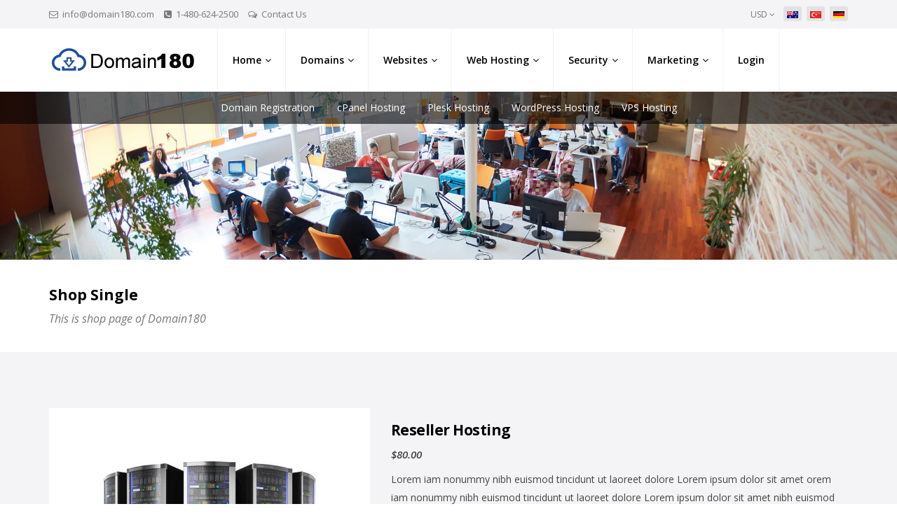

--- FILE ---
content_type: text/html; charset=UTF-8
request_url: https://www.domain180.com/product/reseller-hosting/
body_size: 13422
content:
<!DOCTYPE html>
<html lang="en" class="hosthubs-html">
<head>
<meta charset="UTF-8" />
<meta name="viewport" content="initial-scale=1, width=device-width" />
<link rel="profile" href="http://gmpg.org/xfn/11" />
<link rel="pingback" href="https://www.domain180.com/xmlrpc.php" />
<title>Reseller Hosting &#8211; Domain180</title>
<meta name='robots' content='max-image-preview:large' />
<link rel='dns-prefetch' href='//fonts.googleapis.com' />
<link rel="alternate" type="application/rss+xml" title="Domain180 &raquo; Feed" href="https://www.domain180.com/feed/" />
<link rel="alternate" type="application/rss+xml" title="Domain180 &raquo; Comments Feed" href="https://www.domain180.com/comments/feed/" />
<link rel="alternate" type="application/rss+xml" title="Domain180 &raquo; Reseller Hosting Comments Feed" href="https://www.domain180.com/product/reseller-hosting/feed/" />
<script type="text/javascript">
/* <![CDATA[ */
window._wpemojiSettings = {"baseUrl":"https:\/\/s.w.org\/images\/core\/emoji\/14.0.0\/72x72\/","ext":".png","svgUrl":"https:\/\/s.w.org\/images\/core\/emoji\/14.0.0\/svg\/","svgExt":".svg","source":{"concatemoji":"https:\/\/www.domain180.com\/wp-includes\/js\/wp-emoji-release.min.js?ver=6.4.7"}};
/*! This file is auto-generated */
!function(i,n){var o,s,e;function c(e){try{var t={supportTests:e,timestamp:(new Date).valueOf()};sessionStorage.setItem(o,JSON.stringify(t))}catch(e){}}function p(e,t,n){e.clearRect(0,0,e.canvas.width,e.canvas.height),e.fillText(t,0,0);var t=new Uint32Array(e.getImageData(0,0,e.canvas.width,e.canvas.height).data),r=(e.clearRect(0,0,e.canvas.width,e.canvas.height),e.fillText(n,0,0),new Uint32Array(e.getImageData(0,0,e.canvas.width,e.canvas.height).data));return t.every(function(e,t){return e===r[t]})}function u(e,t,n){switch(t){case"flag":return n(e,"\ud83c\udff3\ufe0f\u200d\u26a7\ufe0f","\ud83c\udff3\ufe0f\u200b\u26a7\ufe0f")?!1:!n(e,"\ud83c\uddfa\ud83c\uddf3","\ud83c\uddfa\u200b\ud83c\uddf3")&&!n(e,"\ud83c\udff4\udb40\udc67\udb40\udc62\udb40\udc65\udb40\udc6e\udb40\udc67\udb40\udc7f","\ud83c\udff4\u200b\udb40\udc67\u200b\udb40\udc62\u200b\udb40\udc65\u200b\udb40\udc6e\u200b\udb40\udc67\u200b\udb40\udc7f");case"emoji":return!n(e,"\ud83e\udef1\ud83c\udffb\u200d\ud83e\udef2\ud83c\udfff","\ud83e\udef1\ud83c\udffb\u200b\ud83e\udef2\ud83c\udfff")}return!1}function f(e,t,n){var r="undefined"!=typeof WorkerGlobalScope&&self instanceof WorkerGlobalScope?new OffscreenCanvas(300,150):i.createElement("canvas"),a=r.getContext("2d",{willReadFrequently:!0}),o=(a.textBaseline="top",a.font="600 32px Arial",{});return e.forEach(function(e){o[e]=t(a,e,n)}),o}function t(e){var t=i.createElement("script");t.src=e,t.defer=!0,i.head.appendChild(t)}"undefined"!=typeof Promise&&(o="wpEmojiSettingsSupports",s=["flag","emoji"],n.supports={everything:!0,everythingExceptFlag:!0},e=new Promise(function(e){i.addEventListener("DOMContentLoaded",e,{once:!0})}),new Promise(function(t){var n=function(){try{var e=JSON.parse(sessionStorage.getItem(o));if("object"==typeof e&&"number"==typeof e.timestamp&&(new Date).valueOf()<e.timestamp+604800&&"object"==typeof e.supportTests)return e.supportTests}catch(e){}return null}();if(!n){if("undefined"!=typeof Worker&&"undefined"!=typeof OffscreenCanvas&&"undefined"!=typeof URL&&URL.createObjectURL&&"undefined"!=typeof Blob)try{var e="postMessage("+f.toString()+"("+[JSON.stringify(s),u.toString(),p.toString()].join(",")+"));",r=new Blob([e],{type:"text/javascript"}),a=new Worker(URL.createObjectURL(r),{name:"wpTestEmojiSupports"});return void(a.onmessage=function(e){c(n=e.data),a.terminate(),t(n)})}catch(e){}c(n=f(s,u,p))}t(n)}).then(function(e){for(var t in e)n.supports[t]=e[t],n.supports.everything=n.supports.everything&&n.supports[t],"flag"!==t&&(n.supports.everythingExceptFlag=n.supports.everythingExceptFlag&&n.supports[t]);n.supports.everythingExceptFlag=n.supports.everythingExceptFlag&&!n.supports.flag,n.DOMReady=!1,n.readyCallback=function(){n.DOMReady=!0}}).then(function(){return e}).then(function(){var e;n.supports.everything||(n.readyCallback(),(e=n.source||{}).concatemoji?t(e.concatemoji):e.wpemoji&&e.twemoji&&(t(e.twemoji),t(e.wpemoji)))}))}((window,document),window._wpemojiSettings);
/* ]]> */
</script>
<style id='wp-emoji-styles-inline-css' type='text/css'>

	img.wp-smiley, img.emoji {
		display: inline !important;
		border: none !important;
		box-shadow: none !important;
		height: 1em !important;
		width: 1em !important;
		margin: 0 0.07em !important;
		vertical-align: -0.1em !important;
		background: none !important;
		padding: 0 !important;
	}
</style>
<link rel='stylesheet' id='wp-block-library-css' href='https://www.domain180.com/wp-includes/css/dist/block-library/style.min.css?ver=6.4.7' type='text/css' media='all' />
<style id='classic-theme-styles-inline-css' type='text/css'>
/*! This file is auto-generated */
.wp-block-button__link{color:#fff;background-color:#32373c;border-radius:9999px;box-shadow:none;text-decoration:none;padding:calc(.667em + 2px) calc(1.333em + 2px);font-size:1.125em}.wp-block-file__button{background:#32373c;color:#fff;text-decoration:none}
</style>
<style id='global-styles-inline-css' type='text/css'>
body{--wp--preset--color--black: #000000;--wp--preset--color--cyan-bluish-gray: #abb8c3;--wp--preset--color--white: #ffffff;--wp--preset--color--pale-pink: #f78da7;--wp--preset--color--vivid-red: #cf2e2e;--wp--preset--color--luminous-vivid-orange: #ff6900;--wp--preset--color--luminous-vivid-amber: #fcb900;--wp--preset--color--light-green-cyan: #7bdcb5;--wp--preset--color--vivid-green-cyan: #00d084;--wp--preset--color--pale-cyan-blue: #8ed1fc;--wp--preset--color--vivid-cyan-blue: #0693e3;--wp--preset--color--vivid-purple: #9b51e0;--wp--preset--gradient--vivid-cyan-blue-to-vivid-purple: linear-gradient(135deg,rgba(6,147,227,1) 0%,rgb(155,81,224) 100%);--wp--preset--gradient--light-green-cyan-to-vivid-green-cyan: linear-gradient(135deg,rgb(122,220,180) 0%,rgb(0,208,130) 100%);--wp--preset--gradient--luminous-vivid-amber-to-luminous-vivid-orange: linear-gradient(135deg,rgba(252,185,0,1) 0%,rgba(255,105,0,1) 100%);--wp--preset--gradient--luminous-vivid-orange-to-vivid-red: linear-gradient(135deg,rgba(255,105,0,1) 0%,rgb(207,46,46) 100%);--wp--preset--gradient--very-light-gray-to-cyan-bluish-gray: linear-gradient(135deg,rgb(238,238,238) 0%,rgb(169,184,195) 100%);--wp--preset--gradient--cool-to-warm-spectrum: linear-gradient(135deg,rgb(74,234,220) 0%,rgb(151,120,209) 20%,rgb(207,42,186) 40%,rgb(238,44,130) 60%,rgb(251,105,98) 80%,rgb(254,248,76) 100%);--wp--preset--gradient--blush-light-purple: linear-gradient(135deg,rgb(255,206,236) 0%,rgb(152,150,240) 100%);--wp--preset--gradient--blush-bordeaux: linear-gradient(135deg,rgb(254,205,165) 0%,rgb(254,45,45) 50%,rgb(107,0,62) 100%);--wp--preset--gradient--luminous-dusk: linear-gradient(135deg,rgb(255,203,112) 0%,rgb(199,81,192) 50%,rgb(65,88,208) 100%);--wp--preset--gradient--pale-ocean: linear-gradient(135deg,rgb(255,245,203) 0%,rgb(182,227,212) 50%,rgb(51,167,181) 100%);--wp--preset--gradient--electric-grass: linear-gradient(135deg,rgb(202,248,128) 0%,rgb(113,206,126) 100%);--wp--preset--gradient--midnight: linear-gradient(135deg,rgb(2,3,129) 0%,rgb(40,116,252) 100%);--wp--preset--font-size--small: 13px;--wp--preset--font-size--medium: 20px;--wp--preset--font-size--large: 36px;--wp--preset--font-size--x-large: 42px;--wp--preset--font-family--inter: "Inter", sans-serif;--wp--preset--font-family--cardo: Cardo;--wp--preset--spacing--20: 0.44rem;--wp--preset--spacing--30: 0.67rem;--wp--preset--spacing--40: 1rem;--wp--preset--spacing--50: 1.5rem;--wp--preset--spacing--60: 2.25rem;--wp--preset--spacing--70: 3.38rem;--wp--preset--spacing--80: 5.06rem;--wp--preset--shadow--natural: 6px 6px 9px rgba(0, 0, 0, 0.2);--wp--preset--shadow--deep: 12px 12px 50px rgba(0, 0, 0, 0.4);--wp--preset--shadow--sharp: 6px 6px 0px rgba(0, 0, 0, 0.2);--wp--preset--shadow--outlined: 6px 6px 0px -3px rgba(255, 255, 255, 1), 6px 6px rgba(0, 0, 0, 1);--wp--preset--shadow--crisp: 6px 6px 0px rgba(0, 0, 0, 1);}:where(.is-layout-flex){gap: 0.5em;}:where(.is-layout-grid){gap: 0.5em;}body .is-layout-flow > .alignleft{float: left;margin-inline-start: 0;margin-inline-end: 2em;}body .is-layout-flow > .alignright{float: right;margin-inline-start: 2em;margin-inline-end: 0;}body .is-layout-flow > .aligncenter{margin-left: auto !important;margin-right: auto !important;}body .is-layout-constrained > .alignleft{float: left;margin-inline-start: 0;margin-inline-end: 2em;}body .is-layout-constrained > .alignright{float: right;margin-inline-start: 2em;margin-inline-end: 0;}body .is-layout-constrained > .aligncenter{margin-left: auto !important;margin-right: auto !important;}body .is-layout-constrained > :where(:not(.alignleft):not(.alignright):not(.alignfull)){max-width: var(--wp--style--global--content-size);margin-left: auto !important;margin-right: auto !important;}body .is-layout-constrained > .alignwide{max-width: var(--wp--style--global--wide-size);}body .is-layout-flex{display: flex;}body .is-layout-flex{flex-wrap: wrap;align-items: center;}body .is-layout-flex > *{margin: 0;}body .is-layout-grid{display: grid;}body .is-layout-grid > *{margin: 0;}:where(.wp-block-columns.is-layout-flex){gap: 2em;}:where(.wp-block-columns.is-layout-grid){gap: 2em;}:where(.wp-block-post-template.is-layout-flex){gap: 1.25em;}:where(.wp-block-post-template.is-layout-grid){gap: 1.25em;}.has-black-color{color: var(--wp--preset--color--black) !important;}.has-cyan-bluish-gray-color{color: var(--wp--preset--color--cyan-bluish-gray) !important;}.has-white-color{color: var(--wp--preset--color--white) !important;}.has-pale-pink-color{color: var(--wp--preset--color--pale-pink) !important;}.has-vivid-red-color{color: var(--wp--preset--color--vivid-red) !important;}.has-luminous-vivid-orange-color{color: var(--wp--preset--color--luminous-vivid-orange) !important;}.has-luminous-vivid-amber-color{color: var(--wp--preset--color--luminous-vivid-amber) !important;}.has-light-green-cyan-color{color: var(--wp--preset--color--light-green-cyan) !important;}.has-vivid-green-cyan-color{color: var(--wp--preset--color--vivid-green-cyan) !important;}.has-pale-cyan-blue-color{color: var(--wp--preset--color--pale-cyan-blue) !important;}.has-vivid-cyan-blue-color{color: var(--wp--preset--color--vivid-cyan-blue) !important;}.has-vivid-purple-color{color: var(--wp--preset--color--vivid-purple) !important;}.has-black-background-color{background-color: var(--wp--preset--color--black) !important;}.has-cyan-bluish-gray-background-color{background-color: var(--wp--preset--color--cyan-bluish-gray) !important;}.has-white-background-color{background-color: var(--wp--preset--color--white) !important;}.has-pale-pink-background-color{background-color: var(--wp--preset--color--pale-pink) !important;}.has-vivid-red-background-color{background-color: var(--wp--preset--color--vivid-red) !important;}.has-luminous-vivid-orange-background-color{background-color: var(--wp--preset--color--luminous-vivid-orange) !important;}.has-luminous-vivid-amber-background-color{background-color: var(--wp--preset--color--luminous-vivid-amber) !important;}.has-light-green-cyan-background-color{background-color: var(--wp--preset--color--light-green-cyan) !important;}.has-vivid-green-cyan-background-color{background-color: var(--wp--preset--color--vivid-green-cyan) !important;}.has-pale-cyan-blue-background-color{background-color: var(--wp--preset--color--pale-cyan-blue) !important;}.has-vivid-cyan-blue-background-color{background-color: var(--wp--preset--color--vivid-cyan-blue) !important;}.has-vivid-purple-background-color{background-color: var(--wp--preset--color--vivid-purple) !important;}.has-black-border-color{border-color: var(--wp--preset--color--black) !important;}.has-cyan-bluish-gray-border-color{border-color: var(--wp--preset--color--cyan-bluish-gray) !important;}.has-white-border-color{border-color: var(--wp--preset--color--white) !important;}.has-pale-pink-border-color{border-color: var(--wp--preset--color--pale-pink) !important;}.has-vivid-red-border-color{border-color: var(--wp--preset--color--vivid-red) !important;}.has-luminous-vivid-orange-border-color{border-color: var(--wp--preset--color--luminous-vivid-orange) !important;}.has-luminous-vivid-amber-border-color{border-color: var(--wp--preset--color--luminous-vivid-amber) !important;}.has-light-green-cyan-border-color{border-color: var(--wp--preset--color--light-green-cyan) !important;}.has-vivid-green-cyan-border-color{border-color: var(--wp--preset--color--vivid-green-cyan) !important;}.has-pale-cyan-blue-border-color{border-color: var(--wp--preset--color--pale-cyan-blue) !important;}.has-vivid-cyan-blue-border-color{border-color: var(--wp--preset--color--vivid-cyan-blue) !important;}.has-vivid-purple-border-color{border-color: var(--wp--preset--color--vivid-purple) !important;}.has-vivid-cyan-blue-to-vivid-purple-gradient-background{background: var(--wp--preset--gradient--vivid-cyan-blue-to-vivid-purple) !important;}.has-light-green-cyan-to-vivid-green-cyan-gradient-background{background: var(--wp--preset--gradient--light-green-cyan-to-vivid-green-cyan) !important;}.has-luminous-vivid-amber-to-luminous-vivid-orange-gradient-background{background: var(--wp--preset--gradient--luminous-vivid-amber-to-luminous-vivid-orange) !important;}.has-luminous-vivid-orange-to-vivid-red-gradient-background{background: var(--wp--preset--gradient--luminous-vivid-orange-to-vivid-red) !important;}.has-very-light-gray-to-cyan-bluish-gray-gradient-background{background: var(--wp--preset--gradient--very-light-gray-to-cyan-bluish-gray) !important;}.has-cool-to-warm-spectrum-gradient-background{background: var(--wp--preset--gradient--cool-to-warm-spectrum) !important;}.has-blush-light-purple-gradient-background{background: var(--wp--preset--gradient--blush-light-purple) !important;}.has-blush-bordeaux-gradient-background{background: var(--wp--preset--gradient--blush-bordeaux) !important;}.has-luminous-dusk-gradient-background{background: var(--wp--preset--gradient--luminous-dusk) !important;}.has-pale-ocean-gradient-background{background: var(--wp--preset--gradient--pale-ocean) !important;}.has-electric-grass-gradient-background{background: var(--wp--preset--gradient--electric-grass) !important;}.has-midnight-gradient-background{background: var(--wp--preset--gradient--midnight) !important;}.has-small-font-size{font-size: var(--wp--preset--font-size--small) !important;}.has-medium-font-size{font-size: var(--wp--preset--font-size--medium) !important;}.has-large-font-size{font-size: var(--wp--preset--font-size--large) !important;}.has-x-large-font-size{font-size: var(--wp--preset--font-size--x-large) !important;}
.wp-block-navigation a:where(:not(.wp-element-button)){color: inherit;}
:where(.wp-block-post-template.is-layout-flex){gap: 1.25em;}:where(.wp-block-post-template.is-layout-grid){gap: 1.25em;}
:where(.wp-block-columns.is-layout-flex){gap: 2em;}:where(.wp-block-columns.is-layout-grid){gap: 2em;}
.wp-block-pullquote{font-size: 1.5em;line-height: 1.6;}
</style>
<link rel='stylesheet' id='cms-plugin-stylesheet-css' href='https://www.domain180.com/wp-content/plugins/cmssuperheroes/assets/css/cms-style.css?ver=6.4.7' type='text/css' media='all' />
<link rel='stylesheet' id='contact-form-7-css' href='https://www.domain180.com/wp-content/plugins/contact-form-7/includes/css/styles.css?ver=5.9.6' type='text/css' media='all' />
<link rel='stylesheet' id='dashicons-css' href='https://www.domain180.com/wp-includes/css/dashicons.min.css?ver=6.4.7' type='text/css' media='all' />
<link rel='stylesheet' id='reseller-store-css-css' href='https://www.domain180.com/wp-content/plugins/reseller-store/assets/css/store.min.css?ver=2.2.15' type='text/css' media='all' />
<link rel='stylesheet' id='woocommerce-layout-css' href='https://www.domain180.com/wp-content/plugins/woocommerce/assets/css/woocommerce-layout.css?ver=9.1.1' type='text/css' media='all' />
<link rel='stylesheet' id='woocommerce-smallscreen-css' href='https://www.domain180.com/wp-content/plugins/woocommerce/assets/css/woocommerce-smallscreen.css?ver=9.1.1' type='text/css' media='only screen and (max-width: 768px)' />
<link rel='stylesheet' id='woocommerce-general-css' href='https://www.domain180.com/wp-content/plugins/woocommerce/assets/css/woocommerce.css?ver=9.1.1' type='text/css' media='all' />
<style id='woocommerce-inline-inline-css' type='text/css'>
.woocommerce form .form-row .required { visibility: visible; }
</style>
<link rel='stylesheet' id='bootstrap-css' href='https://www.domain180.com/wp-content/themes/hosthubs/assets/css/bootstrap.min.css?ver=3.3.2' type='text/css' media='all' />
<link rel='stylesheet' id='font-awesome-css' href='https://www.domain180.com/wp-content/themes/hosthubs/assets/css/font-awesome.min.css?ver=4.3.0' type='text/css' media='all' />
<link rel='stylesheet' id='hosthubs-animate-css' href='https://www.domain180.com/wp-content/themes/hosthubs/assets/css/animate.min.css?ver=1.0.0' type='text/css' media='all' />
<link rel='stylesheet' id='owl-carousel-css' href='https://www.domain180.com/wp-content/themes/hosthubs/assets/css/owl.carousel.min.css?ver=2.0.0' type='text/css' media='all' />
<link rel='stylesheet' id='hosthubs-style-css' href='https://www.domain180.com/wp-content/themes/hosthubs/style.css?ver=6.4.7' type='text/css' media='all' />
<link rel='stylesheet' id='hosthubs-ie-css' href='https://www.domain180.com/wp-content/themes/hosthubs/assets/css/ie.css?ver=20121010' type='text/css' media='all' />
<link rel='stylesheet' id='hosthubs-static-css' href='https://www.domain180.com/wp-content/themes/hosthubs/assets/css/static.css?ver=1.0.0' type='text/css' media='all' />
<link rel='stylesheet' id='hosthubs-monserrat-css' href='https://fonts.googleapis.com/css?family=Montserrat%3A400%2C700&#038;ver=6.4.7' type='text/css' media='all' />
<link rel='stylesheet' id='hosthubs-droid-css' href='https://fonts.googleapis.com/css?family=Droid+Serif%3A400%2C400italic%2C700%2C700italic&#038;ver=6.4.7' type='text/css' media='all' />
<link rel='stylesheet' id='hosthubs-opensans-css' href='https://fonts.googleapis.com/css?family=Open+Sans%3A400%2C300%2C300italic%2C400italic%2C600%2C600italic%2C700%2C700italic%2C800%2C800italic&#038;ver=6.4.7' type='text/css' media='all' />
<link rel='stylesheet' id='custom-dynamic-css' href='https://www.domain180.com/wp-content/themes/hosthubs/assets/css/custom-dynamic.css?ver=6.4.7' type='text/css' media='all' />
<style id='custom-dynamic-inline-css' type='text/css'>
body.single-product .parallax-bg-wrap {}.post-type-archive-product .parallax-bg-wrap {}
</style>
<link rel='stylesheet' id='newsletter-css' href='https://www.domain180.com/wp-content/plugins/newsletter/style.css?ver=8.4.5' type='text/css' media='all' />
<link rel='stylesheet' id='redux-google-fonts-opt_hosthubs_options-css' href='https://fonts.googleapis.com/css?family=Open+Sans%3A300%2C400%2C600%2C700%2C800%2C300italic%2C400italic%2C600italic%2C700italic%2C800italic&#038;ver=1628314759' type='text/css' media='all' />
<script type="text/javascript" src="https://www.domain180.com/wp-content/plugins/reseller-store/assets/js/js-cookie.min.js?ver=2.1.3" id="js-cookie-js" data-wp-strategy="defer"></script>
<script type="text/javascript" src="https://www.domain180.com/wp-includes/js/jquery/jquery.min.js?ver=3.7.1" id="jquery-core-js"></script>
<script type="text/javascript" src="https://www.domain180.com/wp-includes/js/jquery/jquery-migrate.min.js?ver=3.4.1" id="jquery-migrate-js"></script>
<script type="text/javascript" src="https://www.domain180.com/wp-content/plugins/woocommerce/assets/js/jquery-blockui/jquery.blockUI.min.js?ver=2.7.0-wc.9.1.1" id="jquery-blockui-js" data-wp-strategy="defer"></script>
<script type="text/javascript" id="wc-add-to-cart-js-extra">
/* <![CDATA[ */
var wc_add_to_cart_params = {"ajax_url":"\/wp-admin\/admin-ajax.php","wc_ajax_url":"\/?wc-ajax=%%endpoint%%","i18n_view_cart":"View cart","cart_url":"https:\/\/www.domain180.com\/cart\/","is_cart":"","cart_redirect_after_add":"no"};
/* ]]> */
</script>
<script type="text/javascript" src="https://www.domain180.com/wp-content/plugins/woocommerce/assets/js/frontend/add-to-cart.min.js?ver=9.1.1" id="wc-add-to-cart-js" data-wp-strategy="defer"></script>
<script type="text/javascript" id="wc-single-product-js-extra">
/* <![CDATA[ */
var wc_single_product_params = {"i18n_required_rating_text":"Please select a rating","review_rating_required":"yes","flexslider":{"rtl":false,"animation":"slide","smoothHeight":true,"directionNav":false,"controlNav":"thumbnails","slideshow":false,"animationSpeed":500,"animationLoop":false,"allowOneSlide":false},"zoom_enabled":"","zoom_options":[],"photoswipe_enabled":"","photoswipe_options":{"shareEl":false,"closeOnScroll":false,"history":false,"hideAnimationDuration":0,"showAnimationDuration":0},"flexslider_enabled":""};
/* ]]> */
</script>
<script type="text/javascript" src="https://www.domain180.com/wp-content/plugins/woocommerce/assets/js/frontend/single-product.min.js?ver=9.1.1" id="wc-single-product-js" defer="defer" data-wp-strategy="defer"></script>
<script type="text/javascript" id="woocommerce-js-extra">
/* <![CDATA[ */
var woocommerce_params = {"ajax_url":"\/wp-admin\/admin-ajax.php","wc_ajax_url":"\/?wc-ajax=%%endpoint%%"};
/* ]]> */
</script>
<script type="text/javascript" src="https://www.domain180.com/wp-content/plugins/woocommerce/assets/js/frontend/woocommerce.min.js?ver=9.1.1" id="woocommerce-js" defer="defer" data-wp-strategy="defer"></script>
<script type="text/javascript" src="https://www.domain180.com/wp-content/plugins/js-composer/assets/js/vendors/woocommerce-add-to-cart.js?ver=6.6.0" id="vc_woocommerce-add-to-cart-js-js"></script>
<script type="text/javascript" src="https://www.domain180.com/wp-content/themes/hosthubs/assets/js/bootstrap.min.js?ver=3.3.2" id="bootstrap-js"></script>
<script type="text/javascript" src="https://www.domain180.com/wp-content/themes/hosthubs/assets/js/jquery.fitvids.js?ver=6.4.7" id="fitvids-js"></script>
<link rel="https://api.w.org/" href="https://www.domain180.com/wp-json/" /><link rel="alternate" type="application/json" href="https://www.domain180.com/wp-json/wp/v2/product/1508" /><link rel="EditURI" type="application/rsd+xml" title="RSD" href="https://www.domain180.com/xmlrpc.php?rsd" />
<meta name="generator" content="WordPress 6.4.7" />
<meta name="generator" content="WooCommerce 9.1.1" />
<link rel="canonical" href="https://www.domain180.com/product/reseller-hosting/" />
<link rel='shortlink' href='https://www.domain180.com/?p=1508' />
<link rel="alternate" type="application/json+oembed" href="https://www.domain180.com/wp-json/oembed/1.0/embed?url=https%3A%2F%2Fwww.domain180.com%2Fproduct%2Freseller-hosting%2F" />
<link rel="alternate" type="text/xml+oembed" href="https://www.domain180.com/wp-json/oembed/1.0/embed?url=https%3A%2F%2Fwww.domain180.com%2Fproduct%2Freseller-hosting%2F&#038;format=xml" />
<script type="text/javascript"> var ajaxurl = "https://www.domain180.com/wp-admin/admin-ajax.php"; </script>	<noscript><style>.woocommerce-product-gallery{ opacity: 1 !important; }</style></noscript>
	<meta name="generator" content="Powered by WPBakery Page Builder - drag and drop page builder for WordPress."/>
<meta name="generator" content="Powered by Slider Revolution 6.5.4 - responsive, Mobile-Friendly Slider Plugin for WordPress with comfortable drag and drop interface." />
<meta name="twitter:partner" content="tfwp" /><style id='wp-fonts-local' type='text/css'>
@font-face{font-family:Inter;font-style:normal;font-weight:300 900;font-display:fallback;src:url('https://www.domain180.com/wp-content/plugins/woocommerce/assets/fonts/Inter-VariableFont_slnt,wght.woff2') format('woff2');font-stretch:normal;}
@font-face{font-family:Cardo;font-style:normal;font-weight:400;font-display:fallback;src:url('https://www.domain180.com/wp-content/plugins/woocommerce/assets/fonts/cardo_normal_400.woff2') format('woff2');}
</style>
<script type="text/javascript">function setREVStartSize(e){
			//window.requestAnimationFrame(function() {				 
				window.RSIW = window.RSIW===undefined ? window.innerWidth : window.RSIW;	
				window.RSIH = window.RSIH===undefined ? window.innerHeight : window.RSIH;	
				try {								
					var pw = document.getElementById(e.c).parentNode.offsetWidth,
						newh;
					pw = pw===0 || isNaN(pw) ? window.RSIW : pw;
					e.tabw = e.tabw===undefined ? 0 : parseInt(e.tabw);
					e.thumbw = e.thumbw===undefined ? 0 : parseInt(e.thumbw);
					e.tabh = e.tabh===undefined ? 0 : parseInt(e.tabh);
					e.thumbh = e.thumbh===undefined ? 0 : parseInt(e.thumbh);
					e.tabhide = e.tabhide===undefined ? 0 : parseInt(e.tabhide);
					e.thumbhide = e.thumbhide===undefined ? 0 : parseInt(e.thumbhide);
					e.mh = e.mh===undefined || e.mh=="" || e.mh==="auto" ? 0 : parseInt(e.mh,0);		
					if(e.layout==="fullscreen" || e.l==="fullscreen") 						
						newh = Math.max(e.mh,window.RSIH);					
					else{					
						e.gw = Array.isArray(e.gw) ? e.gw : [e.gw];
						for (var i in e.rl) if (e.gw[i]===undefined || e.gw[i]===0) e.gw[i] = e.gw[i-1];					
						e.gh = e.el===undefined || e.el==="" || (Array.isArray(e.el) && e.el.length==0)? e.gh : e.el;
						e.gh = Array.isArray(e.gh) ? e.gh : [e.gh];
						for (var i in e.rl) if (e.gh[i]===undefined || e.gh[i]===0) e.gh[i] = e.gh[i-1];
											
						var nl = new Array(e.rl.length),
							ix = 0,						
							sl;					
						e.tabw = e.tabhide>=pw ? 0 : e.tabw;
						e.thumbw = e.thumbhide>=pw ? 0 : e.thumbw;
						e.tabh = e.tabhide>=pw ? 0 : e.tabh;
						e.thumbh = e.thumbhide>=pw ? 0 : e.thumbh;					
						for (var i in e.rl) nl[i] = e.rl[i]<window.RSIW ? 0 : e.rl[i];
						sl = nl[0];									
						for (var i in nl) if (sl>nl[i] && nl[i]>0) { sl = nl[i]; ix=i;}															
						var m = pw>(e.gw[ix]+e.tabw+e.thumbw) ? 1 : (pw-(e.tabw+e.thumbw)) / (e.gw[ix]);					
						newh =  (e.gh[ix] * m) + (e.tabh + e.thumbh);
					}
					var el = document.getElementById(e.c);
					if (el!==null && el) el.style.height = newh+"px";					
					el = document.getElementById(e.c+"_wrapper");
					if (el!==null && el) el.style.height = newh+"px";
				} catch(e){
					console.log("Failure at Presize of Slider:" + e)
				}					   
			//});
		  };</script>

<meta name="twitter:card" content="summary" /><meta name="twitter:title" content="Reseller Hosting" /><meta name="twitter:description" content="Lorem iam nonummy nibh euismod tincidunt ut laoreet dolore Lorem ipsum dolor sit amet orem iam nonummy nibh euismod tincidunt ut laoreet dolore Lorem ipsum dolor sit amet nibh euismod tincidunt ut laoreet dolore Lorem ipsum dolor sit amet orem iam nonummy nibh euismod tincidunt ut laoreet dolore Lorem ipsum dolor sit amet.." /><meta name="twitter:image" content="https://www.domain180.com/wp-content/uploads/2016/09/shop_05.jpg" />
<style type="text/css" title="dynamic-css" class="options-output">.parallax-bg-wrap{background-repeat:no-repeat;background-attachment:inherit;background-position:center center;background-size:cover;background-image:url('http://www.domain180.com/wp-content/themes/hosthubs/assets/images/page_banner_01.jpg');}.page-title h1{font-family:"Open Sans";font-weight:normal;font-style:700;color:#000;font-size:21px;}#page-title{padding-top:40px;padding-bottom:40px;}.page-title .sub-pagetitle-wrap{color:#777;}a{color:#333333;}a:hover{color:#8bc34a;}body{font-family:"Open Sans";line-height:26px;font-weight:normal;font-style:400;color:#444;font-size:14px;}h1{font-family:"Open Sans";font-weight:normal;font-style:400;color:#000;font-size:36px;}h2{font-family:"Open Sans";font-weight:normal;font-style:400;color:#000;font-size:30px;}h3{font-family:"Open Sans";font-weight:normal;font-style:400;color:#000;font-size:24px;}h4{font-family:"Open Sans";font-weight:normal;font-style:400;color:#000;font-size:18px;}h5{font-family:"Open Sans";font-weight:normal;font-style:400;color:#000;font-size:14px;}h6{font-family:"Open Sans";font-weight:normal;font-style:400;color:#000;font-size:12px;}.post-type-archive-portfolio .parallax-bg-wrap{background-repeat:no-repeat;background-attachment:inherit;background-position:center center;background-size:cover;background-image:url('http://www.domain180.com/wp-content/themes/hosthubs/assets/images/page_banner_01.jpg');}body.single-portfolio .parallax-bg-wrap{background-repeat:no-repeat;background-attachment:inherit;background-position:center center;background-size:cover;background-image:url('http://www.domain180.com/wp-content/themes/hosthubs/assets/images/page_banner_01.jpg');}.post-type-archive-product .parallax-bg-wrap{background-repeat:no-repeat;background-attachment:inherit;background-position:center center;background-size:cover;background-image:url('http://www.domain180.com/wp-content/themes/hosthubs/assets/images/page_banner_01.jpg');}body.single-product .parallax-bg-wrap{background-repeat:no-repeat;background-attachment:inherit;background-position:center center;background-size:cover;background-image:url('http://www.domain180.com/wp-content/themes/hosthubs/assets/images/page_banner_01.jpg');}.site-footer .footer-top-area{background-color:#1d4bad;}.site-footer .footer-top-inner{padding-top:60px;padding-bottom:60px;}.site-footer #footer-bottom{background-color:#0e3c9e;}.site-footer #footer-bottom{padding-top:40;padding-bottom:40;}</style><noscript><style> .wpb_animate_when_almost_visible { opacity: 1; }</style></noscript>
</head>
<body class="product-template-default single single-product postid-1508 theme-hosthubs woocommerce woocommerce-page woocommerce-no-js  wpb-js-composer js-comp-ver-6.6.0 vc_responsive">

<div id="page" class="hfeed site">
	<header id="masthead" class="site-header" role="banner">
		
<div id="cshero-header" class="cshero-main-header">
        <div class="topbar-header-wrap">
        <div class="container">
            <div class="row">
                                    <div class="topbar topbar-left col-md-6 col-sm-12 text-left">
                        <aside id="text-1" class="widget widget_text">			<div class="textwidget"><ul class="topbar-info">
	<li>
		<i class="fa fa-envelope-o"></i> <a href="mailto:#">info@domain180.com</a>
	</li>
	<li>
		<i class="fa fa-phone-square"></i> 1-480-624-2500
	</li>
	<li class="hidden-sx">
		<i class="fa fa-comments-o"></i> <a href="https://www.secureserver.net/help?pl_id=427006&prog_id=427006">Contact Us</a>
	</li>
</ul></div>
		</aside>                    </div>
                                                    <div class="topbar topbar-right col-md-6 col-sm-12 text-right">
                        <aside id="text-2" class="widget widget_text">			<div class="textwidget"><div class="topmenu rightv">
    <div class="dropdown">
        <a aria-expanded="false" aria-haspopup="true" data-toggle="dropdown" id="dropdownMenu1" class="dropdown-toggle">USD <i class="fa fa-angle-down"></i>
        </a>
        <ul aria-labelledby="dropdownMenu1" class="dropdown-menu">
            <li><a href="#">TL</a></li>
            <li><a href="#">Euro</a></li>
        </ul>
    </div>
    <span><a href="#" title="" data-toggle="tooltip" data-placement="bottom" data-original-title="Australia"><img alt="" src="https://www.domain180.com/wp-content/themes/hosthubs/assets/images/AU.png"></a></span>
    <span><a href="#" title="" data-toggle="tooltip" data-placement="bottom" data-original-title="Turkish"><img alt="" src="https://www.domain180.com/wp-content/themes/hosthubs/assets/images/TR.png"></a></span>
    <span><a href="#" title="" data-toggle="tooltip" data-placement="bottom" data-original-title="Germany"><img alt="" src="https://www.domain180.com/wp-content/themes/hosthubs/assets/images/DE.png"></a></span>
</div></div>
		</aside>                    </div>
                            </div>
        </div>
    </div>
        
    <div class="hosthubs-nav-wrap clearfix">
        <div class="container">
            <div class="pos-rev">
                <div class="top-area-wrap pos-rev">
                    <div id="cshero-header-logo" class="site-branding pull-left">
                        <div class="main_logo "><a href="https://www.domain180.com/"><img alt="Domain180" src="http://www.domain180.com/wp-content/uploads/2021/08/logo_d1802.png"></a></div>                    </div><!-- #site-logo -->
                    <button id="cshero-menu-mobile" class="navbar-toggle btn-navbar collapsed" data-toggle="collapse" data-target="#site-navigation">
                        <i class="fa fa-bars"></i>
                    </button><!-- #menu-mobile -->
                </div>
                <div id="cshero-header-navigation" class="cshero-header-navigation pull-left">
                    <nav id="site-navigation" class="main-navigation collapse" role="navigation">
                        <div class="menu-main-menu-container"><ul id="menu-main-menu" class="nav-menu menu-main-menu"><li id="menu-item-1585" class="menu-item menu-item-type-post_type menu-item-object-page menu-item-home menu-item-has-children menu-item-1585"><a href="https://www.domain180.com/">Home</a>
<ul class="sub-menu">
	<li id="menu-item-2810" class="menu-item menu-item-type-custom menu-item-object-custom menu-item-2810"><a href="https://expedia.com/affiliates/expedia-home.e2cS2sc">Sponsored Travel</a></li>
</ul>
</li>
<li id="menu-item-1512" class="menu-item menu-item-type-custom menu-item-object-custom menu-item-has-children menu-item-1512"><a href="#">Domains</a>
<ul class="sub-menu">
	<li id="menu-item-2272" class="menu-item menu-item-type-post_type menu-item-object-page menu-item-2272"><a href="https://www.domain180.com/dominregistration/">Domain Registration</a></li>
	<li id="menu-item-1770" class="menu-item menu-item-type-custom menu-item-object-custom menu-item-1770"><a href="https://www.secureserver.net/domains/bulk-domain-search.aspx?plid=427006">Bulk Registration</a></li>
	<li id="menu-item-1771" class="menu-item menu-item-type-custom menu-item-object-custom menu-item-1771"><a href="https://www.secureserver.net/products/domain-transfer?plid=427006">Domain Transfer</a></li>
	<li id="menu-item-1772" class="menu-item menu-item-type-custom menu-item-object-custom menu-item-1772"><a href="https://www.secureserver.net/domains/bulk-domain-transfer.aspx?plid=427006">Bulk Transfer</a></li>
</ul>
</li>
<li id="menu-item-1773" class="menu-item menu-item-type-custom menu-item-object-custom menu-item-has-children menu-item-1773"><a href="#">Websites</a>
<ul class="sub-menu">
	<li id="menu-item-2549" class="menu-item menu-item-type-post_type menu-item-object-page menu-item-2549"><a href="https://www.domain180.com/wp-web-development/">WP Web Development</a></li>
	<li id="menu-item-2101" class="menu-item menu-item-type-post_type menu-item-object-page menu-item-2101"><a href="https://www.domain180.com/websitebuilder/">Website Builder</a></li>
	<li id="menu-item-2275" class="menu-item menu-item-type-post_type menu-item-object-page menu-item-2275"><a href="https://www.domain180.com/wordpress/">WordPress</a></li>
	<li id="menu-item-2276" class="menu-item menu-item-type-post_type menu-item-object-page menu-item-2276"><a href="https://www.domain180.com/shoppingcart/">Shopping Cart</a></li>
</ul>
</li>
<li id="menu-item-1513" class="menu-item menu-item-type-custom menu-item-object-custom menu-item-has-children menu-item-1513"><a href="#">Web Hosting</a>
<ul class="sub-menu">
	<li id="menu-item-2000" class="menu-item menu-item-type-post_type menu-item-object-page menu-item-2000"><a href="https://www.domain180.com/cpanelhosting/">cPanel Hosting</a></li>
	<li id="menu-item-2178" class="menu-item menu-item-type-post_type menu-item-object-page menu-item-2178"><a href="https://www.domain180.com/businesshosting/">Business Hosting</a></li>
	<li id="menu-item-2146" class="menu-item menu-item-type-post_type menu-item-object-page menu-item-2146"><a href="https://www.domain180.com/pleskhosting/">Plesk Hosting</a></li>
	<li id="menu-item-2179" class="menu-item menu-item-type-post_type menu-item-object-page menu-item-2179"><a href="https://www.domain180.com/wordpress/">WordPress Hosting</a></li>
	<li id="menu-item-2211" class="menu-item menu-item-type-post_type menu-item-object-page menu-item-2211"><a href="https://www.domain180.com/businesshosting-2/">VPS Hosting</a></li>
	<li id="menu-item-1782" class="menu-item menu-item-type-custom menu-item-object-custom menu-item-1782"><a href="https://www.secureserver.net/products/dedicated-server?plid=427006">Dedicated Server</a></li>
</ul>
</li>
<li id="menu-item-1783" class="menu-item menu-item-type-custom menu-item-object-custom menu-item-has-children menu-item-1783"><a href="#">Security</a>
<ul class="sub-menu">
	<li id="menu-item-2100" class="menu-item menu-item-type-post_type menu-item-object-page menu-item-2100"><a href="https://www.domain180.com/websecurity/">Website Security</a></li>
	<li id="menu-item-2099" class="menu-item menu-item-type-post_type menu-item-object-page menu-item-2099"><a href="https://www.domain180.com/ssl/">SSL Certificates</a></li>
	<li id="menu-item-2098" class="menu-item menu-item-type-post_type menu-item-object-page menu-item-2098"><a href="https://www.domain180.com/managedssl/">Managed SSL Service</a></li>
	<li id="menu-item-2097" class="menu-item menu-item-type-post_type menu-item-object-page menu-item-2097"><a href="https://www.domain180.com/webbackup/">Website Backup</a></li>
</ul>
</li>
<li id="menu-item-1788" class="menu-item menu-item-type-custom menu-item-object-custom menu-item-has-children menu-item-1788"><a href="#">Marketing</a>
<ul class="sub-menu">
	<li id="menu-item-2096" class="menu-item menu-item-type-post_type menu-item-object-page menu-item-2096"><a href="https://www.domain180.com/emailmarketing/">Email Marketing</a></li>
	<li id="menu-item-2095" class="menu-item menu-item-type-post_type menu-item-object-page menu-item-2095"><a href="https://www.domain180.com/seo/">SEO</a></li>
	<li id="menu-item-2094" class="menu-item menu-item-type-post_type menu-item-object-page menu-item-2094"><a href="https://www.domain180.com/shoppingcart/">Quick Shopping Cart</a></li>
	<li id="menu-item-1792" class="menu-item menu-item-type-custom menu-item-object-custom menu-item-has-children menu-item-1792"><a href="#">Email</a>
	<ul class="sub-menu">
		<li id="menu-item-2093" class="menu-item menu-item-type-post_type menu-item-object-page menu-item-2093"><a href="https://www.domain180.com/ms365/">Microsoft 365</a></li>
	</ul>
</li>
</ul>
</li>
<li id="menu-item-1795" class="menu-item menu-item-type-custom menu-item-object-custom menu-item-1795"><a href="https://sso.secureserver.net/?plid=427006&#038;prog_id=427006&#038;realm=idp&#038;path=%2Fproducts&#038;app=account">Login</a></li>
</ul></div>                    </nav><!-- #site-navigation -->
                </div>
                                <div class="clearfix"></div>
            </div>
        </div>
    </div>
</div><!-- #site-navigation -->	</header><!-- #masthead -->
        <div class="after-header page-show-secd-nav clearfix">
        <div class="after-header-wrap text-center">
            <div class="container">
                <div class="menu-secondary-menu-container"><ul id="seconday-menu" class="secondary-menu"><li id="menu-item-2271" class="menu-item menu-item-type-post_type menu-item-object-page menu-item-2271"><a href="https://www.domain180.com/dominregistration/">Domain Registration</a></li>
<li id="menu-item-1993" class="menu-item menu-item-type-post_type menu-item-object-page menu-item-1993"><a href="https://www.domain180.com/cpanelhosting/">cPanel Hosting</a></li>
<li id="menu-item-2147" class="menu-item menu-item-type-post_type menu-item-object-page menu-item-2147"><a href="https://www.domain180.com/pleskhosting/">Plesk Hosting</a></li>
<li id="menu-item-2163" class="menu-item menu-item-type-post_type menu-item-object-page menu-item-2163"><a href="https://www.domain180.com/wordpress/">WordPress Hosting</a></li>
<li id="menu-item-2212" class="menu-item menu-item-type-post_type menu-item-object-page menu-item-2212"><a href="https://www.domain180.com/businesshosting-2/">VPS Hosting</a></li>
</ul></div>            </div>
        </div>
        <div class="parallax-bg-wrap ptb-80 "></div>
    </div>
        <div id="page-title" class="page-title 
         ">
        <div class="container">
            <div id="page-title-text" class="page-title-text pull-left">
                <h1>Shop Single</h1>
                                    <div class="sub-pagetitle-wrap">
                        This is shop page of Domain180                    </div>
                            </div>
                    </div>
    </div><!-- #page-title -->
    	<div id="content" class="site-content ptb-80  ">
	<div id="primary" class="content-area"><main id="main" class="site-main" role="main">
		
			
<div class="woocommerce-notices-wrapper"></div>
<div itemscope itemtype="http://schema.org/Product" id="product-1508" class="hosthubs-product-single post-1508 product type-product status-publish has-post-thumbnail product_cat-web-hosting-packages-supplies product_tag-web product_tag-wordpress first instock shipping-taxable purchasable product-type-simple">
	<div class="container pb-80">
		<div class="row">
			<div class="col-md-5 col-sm-12">
				<div class="images width-1lit">
	<div class="p-30 bg-white">
		<div id="woo-696ebc8eb8822" class="carousel slide" data-ride="carousel">
		    <div class="carousel-inner">
		        		        		            		            	<div class="item active">
		                    <img width="600" height="450" src="https://www.domain180.com/wp-content/uploads/2016/09/shop_05-600x450.jpg" class="attachment-shop_single size-shop_single wp-post-image" alt="" title="" data-src="holder.js" decoding="async" fetchpriority="high" srcset="https://www.domain180.com/wp-content/uploads/2016/09/shop_05-600x450.jpg 600w, https://www.domain180.com/wp-content/uploads/2016/09/shop_05-300x225.jpg 300w, https://www.domain180.com/wp-content/uploads/2016/09/shop_05-768x576.jpg 768w, https://www.domain180.com/wp-content/uploads/2016/09/shop_05-624x468.jpg 624w, https://www.domain180.com/wp-content/uploads/2016/09/shop_05.jpg 800w" sizes="(max-width: 600px) 100vw, 600px" />		                </div>
		            		        		    </div>
		    		</div>
	</div>
</div>
			</div>
			<div class="_summary entry-summary col-md-7 col-sm-7 col-xs-12">
				<div class="summary-inner entry-summary-inner">
				<h1 class="product_title entry-title">Reseller Hosting</h1><p class="price"><span class="woocommerce-Price-amount amount"><bdi><span class="woocommerce-Price-currencySymbol">&#36;</span>80.00</bdi></span></p>
<div class="woocommerce-product-details__short-description">
	<p>Lorem iam nonummy nibh euismod tincidunt ut laoreet dolore Lorem ipsum dolor sit amet orem iam nonummy nibh euismod tincidunt ut laoreet dolore Lorem ipsum dolor sit amet nibh euismod tincidunt ut laoreet dolore Lorem ipsum dolor sit amet orem iam nonummy nibh euismod tincidunt ut laoreet dolore Lorem ipsum dolor sit amet..</p>
</div>

	
	<form class="cart" action="https://www.domain180.com/product/reseller-hosting/" method="post" enctype='multipart/form-data'>
		
		<div class="quantity">
		<label class="screen-reader-text" for="quantity_696ebc8eb98c9">Reseller Hosting quantity</label>
	<input
		type="number"
				id="quantity_696ebc8eb98c9"
		class="input-text qty text"
		name="quantity"
		value="1"
		aria-label="Product quantity"
		size="4"
		min="1"
		max=""
					step="1"
			placeholder=""
			inputmode="numeric"
			autocomplete="off"
			/>
	</div>

		<button type="submit" name="add-to-cart" value="1508" class="single_add_to_cart_button button alt">Add to cart</button>

			</form>

	
<div class="product_meta">

	
	
	<span class="posted_in"><b>Category:</b> <a href="https://www.domain180.com/product-category/web-hosting-packages-supplies/" rel="tag">Web Hosting Packages Supplies</a></span>
	<span class="tagged_as"><b>Tags:</b> <a href="https://www.domain180.com/product-tag/web/" rel="tag">Web</a>, <a href="https://www.domain180.com/product-tag/wordpress/" rel="tag">WordPress</a></span>
	
</div>
				</div>
			</div><!-- .summary -->
		</div>
	</div>
	<div class="hosthubs-section bg-white ptb-80">
		<div class="container">
			
	<div class="woocommerce-tabs wc-tabs-wrapper">
		<ul class="tabs wc-tabs" role="tablist">
							<li class="description_tab" id="tab-title-description" role="tab" aria-controls="tab-description">
					<a href="#tab-description">
						Description					</a>
				</li>
							<li class="reviews_tab" id="tab-title-reviews" role="tab" aria-controls="tab-reviews">
					<a href="#tab-reviews">
						Reviews (0)					</a>
				</li>
					</ul>
					<div class="woocommerce-Tabs-panel woocommerce-Tabs-panel--description panel entry-content wc-tab" id="tab-description" role="tabpanel" aria-labelledby="tab-title-description">
				<p><img decoding="async" class="alignleft size-full wp-image-1511" src="http://demo.mkthemes.com/hosthubs/wp-content/uploads/2016/09/alignleft.png" alt="alignleft" width="140" height="220" />Lorem ipsum dolor sit amet, consectetur adipisicing elit, sed do eiusmod tempor incididunt ut labore et dolore magna aliqua.Lorem ipsum dolor sit amet, consectetur adipisicing elit, sed do eiusmod tempor incididunt ut Lorem ipsum dolor sit amet, consectetur adipisicing elit, sed do eiusmod tempor incididunt ut labore et dolore magna aliqua.Lorem ipsum dolor sit amet, consectetur adipisicing elit, sed do eiusmod tempor incididunt ut Lorem ipsum dolor sit amet, consectetur adipisicing elit, sed do eiusmod tempor incididunt ut labore et dolore magna aliqua.Lorem ipsum dolor sit amet, consectetur adipisicing elit, sed do eiusmod tempor incididunt ut..</p>
<p>In dignissim feugiat gravida.Proin quis mauris ut magna fringilla vulputate quis non ante. Integer bibendum er bibendum velit dui. Sed cm at tincidunt felis,. Nulla dictum id enim vitavelit dui. Sed co <mark>et posuere eros</mark> rhoncus dapibus vulputate. Phasellus eget fringilla justo. Aliquam erat volutpat. Praesent lorem nisi, vehicula fringilla ruibus iaculis. Sed non lorem in quam placerat facilisis nec eu quam. Etiam at tincidunt felis,. Nulla dictum id enim vitae fermentum.</p>
<p>labore et dolore magna aliqua. amet, consectet, sed do eiusmod trhoncus dapibus vulputate. Phasellus eget fringilla justo. Aliquam erat volutpat. Praesent lorem nisi, vehicula fringilla rutrum facilisis, tempus sed ipsum. Mauris commodo mattis ante, at consequat lectus blandit nec. Nulla facilisi. Phasellus <small>aliquet est ac faucibus iaculis.</small> Sed non lorem in quam placerat facilisis nec eu quam. Etiam at tincidunt felis,. Nulla dictum id enim vitat labore et dolore magna aliqua.Lorem ipsum dolor dipisicing elit, sed do eiusmod tempor incididunt ut labore et dolore magna aliqua</p>
			</div>
					<div class="woocommerce-Tabs-panel woocommerce-Tabs-panel--reviews panel entry-content wc-tab" id="tab-reviews" role="tabpanel" aria-labelledby="tab-title-reviews">
				<div id="hosthubs-woo-reviews" class="woocommerce-Reviews">
	<div id="comments">
		
			<p class="woocommerce-noreviews">There are no reviews yet.</p>

			</div>
	
			<hr>
		<div id="review_form_wrapper">
			<div id="review_form">
					<div id="respond" class="comment-respond">
		<h3 id="reply-title" class="comment-reply-title">Be the first to review &ldquo;Reseller Hosting&rdquo; <small><a rel="nofollow" id="cancel-comment-reply-link" href="/product/reseller-hosting/#respond" style="display:none;">Cancel reply</a></small></h3><form action="https://www.domain180.com/wp-comments-post.php" method="post" id="commentform" class="comment-form"><p class="comment-notes"><span id="email-notes">Your email address will not be published.</span> <span class="required-field-message">Required fields are marked <span class="required">*</span></span></p><div class="row"><div class="col-md-4 col-sx-12 comment-form-author"><label for="author">Name <span class="required">*</span></label> <input id="author" class="form-control" name="author" type="text" value="" size="30" aria-required="true" required /></div>
<div class="col-md-4 col-sx-12 comment-form-email"><label for="email">Email <span class="required">*</span></label> <input id="email" class="form-control" name="email" type="email" value="" size="30" aria-required="true" required /></div>
<div class="col-md-4 col-sx-12 comment-form-website"><label for="website">Website</label> <input id="website" class="form-control" name="website" type="website" value="" size="30" aria-required="true" /></div></div>
<p class="comment-form-cookies-consent"><input id="wp-comment-cookies-consent" name="wp-comment-cookies-consent" type="checkbox" value="yes" /> <label for="wp-comment-cookies-consent">Save my name, email, and website in this browser for the next time I comment.</label></p>
<p class="comment-form-rating"><label for="rating">Your Rating</label><select name="rating" id="rating" aria-required="true" required>
							<option value="">Rate&hellip;</option>
							<option value="5">Perfect</option>
							<option value="4">Good</option>
							<option value="3">Average</option>
							<option value="2">Not that bad</option>
							<option value="1">Very Poor</option>
						</select></p><p class="comment-form-comment"><label for="comment">Comments <span class="required">*</span></label><textarea id="comment" class="form-control" name="comment" aria-required="true" required></textarea></p><p class="form-submit"><input name="submit" type="submit" id="submit" class="submit" value="Submit" /> <input type='hidden' name='comment_post_ID' value='1508' id='comment_post_ID' />
<input type='hidden' name='comment_parent' id='comment_parent' value='0' />
</p></form>	</div><!-- #respond -->
				</div>
		</div>

	
	<div class="clear"></div>
</div>
			</div>
		
			</div>

		</div>
	</div>
	<div class="hosthubs-section bg-gray pt-80 pb-30">
		<div class="container">
			
	<div class="related products">
		<div class="vc_custom_heading cms-custom-heading cms-h2 heading-underline-center">
			<h2 class="cms-heading-inner  normal" style="font-size: 28px;line-height: 1;text-align: center">
				RELATED <b>PACKAGES</b>
			</h2>
		</div>
		<div class="text-center mb-40">
			Because we offer high-quality support, unlimited disk usage and bandwidth with all our packages. <br>
			Some reasons and dashboard screenshots listed below. 
		</div>
		<div class="hosthubs-products-wrap clearfix woo-4-cols-ir">
	<div class="row">

			
				<div class="col-xs-6 col-sm-6 col-md-3 col-lg-3 pb-30 cms-product text-center post-1501 product type-product status-publish has-post-thumbnail product_cat-web-hosting-packages-supplies product_tag-web product_tag-wordpress first instock shipping-taxable purchasable product-type-simple">
	<div class="hosthubs-product-inner"><div class="hosthubs-media-wrap"><img width="300" height="300" src="https://www.domain180.com/wp-content/uploads/2016/09/shop_06-300x300.jpg" class="attachment-woocommerce_thumbnail size-woocommerce_thumbnail" alt="" decoding="async" srcset="https://www.domain180.com/wp-content/uploads/2016/09/shop_06-300x300.jpg 300w, https://www.domain180.com/wp-content/uploads/2016/09/shop_06-100x100.jpg 100w, https://www.domain180.com/wp-content/uploads/2016/09/shop_06-150x150.jpg 150w, https://www.domain180.com/wp-content/uploads/2016/09/shop_06-600x600.jpg 600w" sizes="(max-width: 300px) 100vw, 300px" />		<div class="visible-buttons">
			<a class="btn-to-cart-page" href="https://www.domain180.com/cart/"><span class="fa fa-random"></span></a>
			<a class="btn-to-detail" href="https://www.domain180.com/product/wordpress-hosting/"><span class="fa fa-search"></span></a>
		</div>
	</div><div class="hosthubs-desc bg-white p-30"><h3><a href="https://www.domain180.com/product/wordpress-hosting/">WordPress Hosting</a></h3>Lorem iam nonummy nibh euismod tincidunt ut laoreet dolore Lorem ipsum dolor sit amet</div>
	<div class="shop-bottom">
		<p class="price">
			<span class="woocommerce-Price-amount amount"><bdi><span class="woocommerce-Price-currencySymbol">&#36;</span>40.00</bdi></span>			/ Month	
		</p>
	</div>
</a></div></div>

			
				<div class="col-xs-6 col-sm-6 col-md-3 col-lg-3 pb-30 cms-product text-center post-1581 product type-product status-publish has-post-thumbnail product_cat-web-hosting-packages-supplies product_tag-web product_tag-wordpress  instock shipping-taxable purchasable product-type-simple">
	<div class="hosthubs-product-inner"><div class="hosthubs-media-wrap"><img width="300" height="300" src="https://www.domain180.com/wp-content/uploads/2016/09/shop_01-300x300.jpg" class="attachment-woocommerce_thumbnail size-woocommerce_thumbnail" alt="" decoding="async" loading="lazy" srcset="https://www.domain180.com/wp-content/uploads/2016/09/shop_01-300x300.jpg 300w, https://www.domain180.com/wp-content/uploads/2016/09/shop_01-100x100.jpg 100w, https://www.domain180.com/wp-content/uploads/2016/09/shop_01-150x150.jpg 150w, https://www.domain180.com/wp-content/uploads/2016/09/shop_01-600x600.jpg 600w" sizes="(max-width: 300px) 100vw, 300px" />		<div class="visible-buttons">
			<a class="btn-to-cart-page" href="https://www.domain180.com/cart/"><span class="fa fa-random"></span></a>
			<a class="btn-to-detail" href="https://www.domain180.com/product/web-hosting/"><span class="fa fa-search"></span></a>
		</div>
	</div><div class="hosthubs-desc bg-white p-30"><h3><a href="https://www.domain180.com/product/web-hosting/">Web Hosting</a></h3>Lorem iam nonummy nibh euismod tincidunt ut laoreet dolore Lorem ipsum dolor sit amet</div>
	<div class="shop-bottom">
		<p class="price">
			<span class="woocommerce-Price-amount amount"><bdi><span class="woocommerce-Price-currencySymbol">&#36;</span>220.00</bdi></span>			/ Month	
		</p>
	</div>
</a></div></div>

			
				<div class="col-xs-6 col-sm-6 col-md-3 col-lg-3 pb-30 cms-product text-center post-1580 product type-product status-publish has-post-thumbnail product_cat-web-hosting-packages-supplies product_tag-web product_tag-wordpress  instock shipping-taxable purchasable product-type-simple">
	<div class="hosthubs-product-inner"><div class="hosthubs-media-wrap"><img width="300" height="300" src="https://www.domain180.com/wp-content/uploads/2016/09/shop_02-300x300.jpg" class="attachment-woocommerce_thumbnail size-woocommerce_thumbnail" alt="" decoding="async" loading="lazy" srcset="https://www.domain180.com/wp-content/uploads/2016/09/shop_02-300x300.jpg 300w, https://www.domain180.com/wp-content/uploads/2016/09/shop_02-100x100.jpg 100w, https://www.domain180.com/wp-content/uploads/2016/09/shop_02-150x150.jpg 150w, https://www.domain180.com/wp-content/uploads/2016/09/shop_02-600x600.jpg 600w" sizes="(max-width: 300px) 100vw, 300px" />		<div class="visible-buttons">
			<a class="btn-to-cart-page" href="https://www.domain180.com/cart/"><span class="fa fa-random"></span></a>
			<a class="btn-to-detail" href="https://www.domain180.com/product/dedicated-server/"><span class="fa fa-search"></span></a>
		</div>
	</div><div class="hosthubs-desc bg-white p-30"><h3><a href="https://www.domain180.com/product/dedicated-server/">Dedicated Server</a></h3>Lorem iam nonummy nibh euismod tincidunt ut laoreet dolore Lorem ipsum dolor sit amet</div>
	<div class="shop-bottom">
		<p class="price">
			<span class="woocommerce-Price-amount amount"><bdi><span class="woocommerce-Price-currencySymbol">&#36;</span>220.00</bdi></span>			/ Month	
		</p>
	</div>
</a></div></div>

			
				<div class="col-xs-6 col-sm-6 col-md-3 col-lg-3 pb-30 cms-product text-center post-1579 product type-product status-publish has-post-thumbnail product_cat-web-hosting-packages-supplies product_tag-web product_tag-wordpress last instock shipping-taxable purchasable product-type-simple">
	<div class="hosthubs-product-inner"><div class="hosthubs-media-wrap"><img width="300" height="300" src="https://www.domain180.com/wp-content/uploads/2016/09/shop_03-300x300.jpg" class="attachment-woocommerce_thumbnail size-woocommerce_thumbnail" alt="" decoding="async" loading="lazy" srcset="https://www.domain180.com/wp-content/uploads/2016/09/shop_03-300x300.jpg 300w, https://www.domain180.com/wp-content/uploads/2016/09/shop_03-100x100.jpg 100w, https://www.domain180.com/wp-content/uploads/2016/09/shop_03-150x150.jpg 150w, https://www.domain180.com/wp-content/uploads/2016/09/shop_03-600x600.jpg 600w" sizes="(max-width: 300px) 100vw, 300px" />		<div class="visible-buttons">
			<a class="btn-to-cart-page" href="https://www.domain180.com/cart/"><span class="fa fa-random"></span></a>
			<a class="btn-to-detail" href="https://www.domain180.com/product/vps-hosting/"><span class="fa fa-search"></span></a>
		</div>
	</div><div class="hosthubs-desc bg-white p-30"><h3><a href="https://www.domain180.com/product/vps-hosting/">VPS Hosting</a></h3>Lorem iam nonummy nibh euismod tincidunt ut laoreet dolore Lorem ipsum dolor sit amet</div>
	<div class="shop-bottom">
		<p class="price">
			<span class="woocommerce-Price-amount amount"><bdi><span class="woocommerce-Price-currencySymbol">&#36;</span>320.00</bdi></span>			/ Month	
		</p>
	</div>
</a></div></div>

			
			</div>
</div>
	</div>

		</div>
	</div>

	<meta itemprop="url" content="https://www.domain180.com/product/reseller-hosting/" />

</div><!-- #product-1508 -->


		
	</main></div>
	
    </div><!-- .site-content -->

    
        <footer id="colophon" class="site-footer" role="contentinfo">
        <div id="footer-top" class="footer-top-area">
            <div class="footer-top-inner clearfix">
                <div class="container">
                    <div class="row">
                        <div class="footer-col col-lg-3 col-md-3 col-sm-6 col-xs-12"><aside id="nav_menu-1" class="widget widget_nav_menu"><h3 class="wg-title">Company</h3><div class="menu-company-container"><ul id="menu-company" class="menu"><li id="menu-item-1832" class="menu-item menu-item-type-custom menu-item-object-custom menu-item-1832"><a href="https://www.secureserver.net/legal-agreement?id=privacy&#038;plid=427006">Privacy Policy</a></li>
<li id="menu-item-1833" class="menu-item menu-item-type-custom menu-item-object-custom menu-item-1833"><a href="https://www.secureserver.net/legal-agreements?plid=427006">All Legal Agreements</a></li>
</ul></div></aside></div><div class="footer-col col-lg-3 col-md-3 col-sm-6 col-xs-12"><aside id="nav_menu-3" class="widget widget_nav_menu"><h3 class="wg-title">Domain</h3><div class="menu-domain-names-container"><ul id="menu-domain-names" class="menu"><li id="menu-item-2289" class="menu-item menu-item-type-post_type menu-item-object-page menu-item-2289"><a href="https://www.domain180.com/dominregistration/">Domain Registration</a></li>
<li id="menu-item-1534" class="menu-item menu-item-type-custom menu-item-object-custom menu-item-1534"><a href="https://www.secureserver.net/domains/bulk-domain-search.aspx?plid=427006">Bulk Registration</a></li>
<li id="menu-item-1535" class="menu-item menu-item-type-custom menu-item-object-custom menu-item-1535"><a href="https://www.secureserver.net/products/domain-transfer?plid=427006">Domain Transfer</a></li>
<li id="menu-item-1536" class="menu-item menu-item-type-custom menu-item-object-custom menu-item-1536"><a href="https://www.secureserver.net/domains/bulk-domain-transfer.aspx?plid=427006">Bulk Transfer</a></li>
</ul></div></aside></div><div class="footer-col col-lg-3 col-md-3 col-sm-6 col-xs-12"><aside id="nav_menu-4" class="widget widget_nav_menu"><h3 class="wg-title">Web Hosting</h3><div class="menu-hosting-packages-container"><ul id="menu-hosting-packages" class="menu"><li id="menu-item-2288" class="menu-item menu-item-type-post_type menu-item-object-page menu-item-2288"><a href="https://www.domain180.com/cpanelhosting/">cPanel Hosting</a></li>
<li id="menu-item-2285" class="menu-item menu-item-type-post_type menu-item-object-page menu-item-2285"><a href="https://www.domain180.com/businesshosting/">Business Hosting</a></li>
<li id="menu-item-1532" class="menu-item menu-item-type-custom menu-item-object-custom menu-item-1532"><a href="https://www.secureserver.net/products/dedicated-server?plid=427006">Dedicated Servers</a></li>
<li id="menu-item-2287" class="menu-item menu-item-type-post_type menu-item-object-page menu-item-2287"><a href="https://www.domain180.com/pleskhosting/">Plesk Hosting</a></li>
<li id="menu-item-2286" class="menu-item menu-item-type-post_type menu-item-object-page menu-item-2286"><a href="https://www.domain180.com/wordpress/">WordPress Hosting</a></li>
</ul></div></aside></div><div class="footer-col col-lg-3 col-md-3 col-sm-6 col-xs-12"><aside id="nav_menu-7" class="widget widget_nav_menu"><h3 class="wg-title">Support</h3><div class="menu-support-container"><ul id="menu-support" class="menu"><li id="menu-item-1548" class="menu-item menu-item-type-custom menu-item-object-custom menu-item-1548"><a href="https://www.secureserver.net/help/account-management-1000001?pl_id=427006&#038;prog_id=427006">Account Management</a></li>
<li id="menu-item-1549" class="menu-item menu-item-type-custom menu-item-object-custom menu-item-1549"><a href="https://www.secureserver.net/help/website-builder-1000041?pl_id=427006&#038;prog_id=427006">Website Builder</a></li>
<li id="menu-item-1550" class="menu-item menu-item-type-custom menu-item-object-custom menu-item-1550"><a href="https://www.secureserver.net/help/domains-1000003?pl_id=427006&#038;prog_id=427006">Domain Support</a></li>
<li id="menu-item-1551" class="menu-item menu-item-type-custom menu-item-object-custom menu-item-1551"><a href="https://www.secureserver.net/help/workspace-email-1000008?pl_id=427006&#038;prog_id=427006">Workspace EMail</a></li>
<li id="menu-item-1767" class="menu-item menu-item-type-custom menu-item-object-custom menu-item-1767"><a href="https://www.secureserver.net/help?pl_id=427006&#038;prog_id=427006">Knowledgebase All</a></li>
</ul></div></aside></div>                    </div>
                </div>
            </div>
        </div><!-- #footer-top -->
        <div id="footer-bottom" class="footer-bottom-area">
            <div class="container">
                <div class="row">
                    <div class="col-lg-4 col-md-4 col-sm-4 col-xs-12"><aside id="text-4" class="widget widget_text">			<div class="textwidget"><a href="#"><img src="http://www.domain180.com/wp-content/uploads/2021/08/logo_d1802_wh2.png" alt=""></a></div>
		</aside><aside id="block-10" class="widget widget_block"><span id="siteseal"><script async type="text/javascript" src="https://seal.godaddy.com/getSeal?sealID=sraWAhVztLCzyjnDKP7fAUP7Rh0aiKgbTUej4U9GRTUGuStWtdCCgUgk5W1V"></script></span></aside><aside id="text-5" class="widget widget_text">			<div class="textwidget"><p>Domain180.com © 2021</p>
</div>
		</aside></div><div class="col-lg-4 col-md-4 col-sm-4 col-xs-12"><aside id="text-6" class="widget widget_text">			<div class="textwidget"><ul class="contact-info">
	<li>
		<i class="fa fa-map-marker"></i>
		<span>Tempe, AZ and HQ </span>
<span>Valley Stream, NY </span>
	</li>
	<li>
		<i class="fa fa-phone"></i>
		<span>+1 480 624 2500 Customer Service</span>                      
	</li>
	<li>
		<i class="fa fa-envelope-o"></i>
		<span><a href="mailto:support@company.com">info@domain180.com</a></span>
	</li>
</ul></div>
		</aside></div><div class="col-lg-4 col-md-4 col-sm-4 col-xs-12"><aside id="text-7" class="widget widget_text"><h3 class="wg-title">About the company</h3>			<div class="textwidget"><p>Web Development, Domain and hosting company providing superior service and support through-out our local community and across the United States. For Web Design Please call +1 516 547 5684</p>
</div>
		</aside></div>                </div>
            </div>
        </div><!-- #footer-bottom -->
    </footer><!-- .site-footer -->
</div><!-- .site -->

		<script type="text/javascript">
			window.RS_MODULES = window.RS_MODULES || {};
			window.RS_MODULES.modules = window.RS_MODULES.modules || {};
			window.RS_MODULES.waiting = window.RS_MODULES.waiting || [];
			window.RS_MODULES.defered = true;
			window.RS_MODULES.moduleWaiting = window.RS_MODULES.moduleWaiting || {};
			window.RS_MODULES.type = 'compiled';
		</script>
		<div class="ef3-back-to-top"></div><script type="application/ld+json">{"@context":"https:\/\/schema.org\/","@type":"Product","@id":"https:\/\/www.domain180.com\/product\/reseller-hosting\/#product","name":"Reseller Hosting","url":"https:\/\/www.domain180.com\/product\/reseller-hosting\/","description":"Lorem iam nonummy nibh euismod tincidunt ut laoreet dolore Lorem ipsum dolor sit amet orem iam nonummy nibh euismod tincidunt ut laoreet dolore Lorem ipsum dolor sit amet nibh euismod tincidunt ut laoreet dolore Lorem ipsum dolor sit amet orem iam nonummy nibh euismod tincidunt ut laoreet dolore Lorem ipsum dolor sit amet..","image":"https:\/\/www.domain180.com\/wp-content\/uploads\/2016\/09\/shop_05.jpg","sku":1508,"offers":[{"@type":"Offer","price":"80.00","priceValidUntil":"2027-12-31","priceSpecification":{"price":"80.00","priceCurrency":"USD","valueAddedTaxIncluded":"false"},"priceCurrency":"USD","availability":"http:\/\/schema.org\/InStock","url":"https:\/\/www.domain180.com\/product\/reseller-hosting\/","seller":{"@type":"Organization","name":"Domain180","url":"https:\/\/www.domain180.com"}}]}</script>	<script type='text/javascript'>
		(function () {
			var c = document.body.className;
			c = c.replace(/woocommerce-no-js/, 'woocommerce-js');
			document.body.className = c;
		})();
	</script>
	<link rel='stylesheet' id='wc-blocks-style-css' href='https://www.domain180.com/wp-content/plugins/woocommerce/assets/client/blocks/wc-blocks.css?ver=wc-9.1.1' type='text/css' media='all' />
<link rel='stylesheet' id='rs-plugin-settings-css' href='https://www.domain180.com/wp-content/plugins/revslider/public/assets/css/rs6.css?ver=6.5.4' type='text/css' media='all' />
<style id='rs-plugin-settings-inline-css' type='text/css'>
#rs-demo-id {}
</style>
<script type="text/javascript" src="https://www.domain180.com/wp-content/plugins/contact-form-7/includes/swv/js/index.js?ver=5.9.6" id="swv-js"></script>
<script type="text/javascript" id="contact-form-7-js-extra">
/* <![CDATA[ */
var wpcf7 = {"api":{"root":"https:\/\/www.domain180.com\/wp-json\/","namespace":"contact-form-7\/v1"}};
/* ]]> */
</script>
<script type="text/javascript" src="https://www.domain180.com/wp-content/plugins/contact-form-7/includes/js/index.js?ver=5.9.6" id="contact-form-7-js"></script>
<script type="text/javascript" id="reseller-store-js-js-extra">
/* <![CDATA[ */
var rstore = {"pl_id":"427006","urls":{"cart_api":"https:\/\/www.secureserver.net\/api\/v1\/cart\/427006\/?plid=427006","gui":"https:\/\/gui.secureserver.net\/pcjson\/standardheaderfooter\/?plid=427006"},"cookies":{"shopperId":"ShopperId427006"},"product":{"id":""},"i18n":{"error":"An error has occurred"}};
/* ]]> */
</script>
<script type="text/javascript" src="https://www.domain180.com/wp-content/plugins/reseller-store/assets/js/store.min.js?ver=2.2.15" id="reseller-store-js-js"></script>
<script type="text/javascript" src="https://www.domain180.com/wp-content/plugins/reseller-store/assets/js/domain-search.min.js?ver=2.2.15" id="reseller-store-domain-js-js"></script>
<script type="text/javascript" src="https://www.domain180.com/wp-content/plugins/revslider/public/assets/js/rbtools.min.js?ver=6.5.4" defer async id="tp-tools-js"></script>
<script type="text/javascript" src="https://www.domain180.com/wp-content/plugins/revslider/public/assets/js/rs6.min.js?ver=6.5.4" defer async id="revmin-js"></script>
<script type="text/javascript" src="https://www.domain180.com/wp-content/plugins/woocommerce/assets/js/sourcebuster/sourcebuster.min.js?ver=9.1.1" id="sourcebuster-js-js"></script>
<script type="text/javascript" id="wc-order-attribution-js-extra">
/* <![CDATA[ */
var wc_order_attribution = {"params":{"lifetime":1.0e-5,"session":30,"base64":false,"ajaxurl":"https:\/\/www.domain180.com\/wp-admin\/admin-ajax.php","prefix":"wc_order_attribution_","allowTracking":true},"fields":{"source_type":"current.typ","referrer":"current_add.rf","utm_campaign":"current.cmp","utm_source":"current.src","utm_medium":"current.mdm","utm_content":"current.cnt","utm_id":"current.id","utm_term":"current.trm","utm_source_platform":"current.plt","utm_creative_format":"current.fmt","utm_marketing_tactic":"current.tct","session_entry":"current_add.ep","session_start_time":"current_add.fd","session_pages":"session.pgs","session_count":"udata.vst","user_agent":"udata.uag"}};
/* ]]> */
</script>
<script type="text/javascript" src="https://www.domain180.com/wp-content/plugins/woocommerce/assets/js/frontend/order-attribution.min.js?ver=9.1.1" id="wc-order-attribution-js"></script>
<script type="text/javascript" src="https://www.domain180.com/wp-content/themes/hosthubs/assets/js/wow.min.js?ver=1.1.2" id="wow-js"></script>
<script type="text/javascript" src="https://www.domain180.com/wp-content/themes/hosthubs/assets/js/owl.carousel.min.js?ver=2.0.0" id="hosthubs-carousel-js"></script>
<script type="text/javascript" src="https://www.domain180.com/wp-content/themes/hosthubs/assets/js/jquery.sticky.js?ver=1.0.0" id="hosthubs-sticky-js"></script>
<script type="text/javascript" src="https://www.domain180.com/wp-content/themes/hosthubs/assets/js/ajax-login.js?ver=1.0.0" id="hosthubs-ajaxlogin-js"></script>
<script type="text/javascript" id="hosthubs-main-js-extra">
/* <![CDATA[ */
var hosthubs_js = [];
/* ]]> */
</script>
<script type="text/javascript" src="https://www.domain180.com/wp-content/themes/hosthubs/assets/js/main.js?ver=1.0.0" id="hosthubs-main-js"></script>
<script type="text/javascript" src="https://www.domain180.com/wp-content/themes/hosthubs/assets/js/menu.js?ver=1.0.0" id="hosthubs-menu-js"></script>
<script type="text/javascript" src="https://www.domain180.com/wp-includes/js/comment-reply.min.js?ver=6.4.7" id="comment-reply-js" async="async" data-wp-strategy="async"></script>
</body>
</html>

--- FILE ---
content_type: text/css
request_url: https://www.domain180.com/wp-content/themes/hosthubs/style.css?ver=6.4.7
body_size: 267
content:
/*
Theme Name: Hosthubs
Theme URI: http://demo.mkthemes.com/hosthubs/
Author: wordpressshowcase
Author URI: https://themeforest.net/user/wordpressshowcase/portfolio
Description: The 2017 theme for WordPress is a fully responsive theme that looks great on any device. Features include a front page template with its own widgets, an optional display font, styling for post formats on both index and single views, and an optional no-sidebar page template. Make it yours with a custom menu, header image, and background.
Version: 1.0.3
License: GNU General Public License v2 or later
License URI: http://www.gnu.org/licenses/gpl-2.0.html
Tags: one-column, two-columns, right-sidebar, custom-header, custom-menu, editor-style, featured-images, microformats, post-formats, rtl-language-support, sticky-post, translation-ready
Text Domain: hosthubs

This theme, like WordPress, is licensed under the GPL.
Use it to make something cool, have fun, and share what you've learned with others.
*/

--- FILE ---
content_type: text/css
request_url: https://www.domain180.com/wp-content/themes/hosthubs/assets/css/static.css?ver=1.0.0
body_size: 23526
content:
/*--------------------------------------------------------------
>>> TABLE OF CONTENTS:
----------------------------------------------------------------
1.0 - Reset
2.0 - Document Setup
	2.1 - Typography
	2.2 - Links
	2.3 - Heading
	2.4 - Base
	2.5 - Content
	2.6 - Table
	2.7 - Form
	2.8 - Accessibility
3.0 - Site Structure
	3.1 - Header
	3.2 - Main Content
	3.3 - Footer
4.0 - Posts
5.0 - Pages
	5.1 - Page Title & Breadcrumb
	5.2 - Blog
	5.3 - Portfolio
	5.4 - Shop
	5.5 - Author Page
	5.6 - Archive
	5.7 - Search
6.0 - Shortcodes
	6.1 - Button
	6.2 - HighLight
	6.3 - VC Custom Heading
	6.4 - Dropcaps
	6.5 - VC Message
	6.6 - Fancy Box
	6.8 - Counter Single
	6.9 - Accordion
	6.10 - Pricing Table
	6.11 - Clients
	6.12 - Testimonial
	6.13 - Teams
	6.14 - Background Image
	6.15 - Bootstrap Tabs
	6.16 - Search Domain
7.0 - Widgets
8.0 - Support
	8.1 - OWL carousel
	8.2 - Magnific Popup CSS
9.0 - Responsive
/*------------------------------------------------------------*/
/* ADDS A BROWSER PREFIX TO THE PROPERTY */
/*--------------------------------------------------------------
2.0 Document Setup
--------------------------------------------------------------*/
/*------------------------------
	2.1 Typography
------------------------------*/
/*--------------------------------------------------------------
3.0 Structure
--------------------------------------------------------------*/
/* Login area
------------------------------*/
/* Navigation Menu */
/*--------------------------------------------------------------
4.0 Posts
--------------------------------------------------------------*/
/*--------------------------------------------------------------
5.0 Pages
--------------------------------------------------------------*/
/*------------------------------
	5.1 Page title & Breadcrum
------------------------------*/
/* Page title
------------------------------*/
/*------------------------------
	5.5 Author Page
------------------------------*/
/*------------------------------
	5.6 Archive
------------------------------*/
/*------------------------------
	5.7 Search
------------------------------*/
/* Search Not found
------------------------------*/
/*--------------------------------------------------------------
6.0 Shortcodes
--------------------------------------------------------------*/
/*------------------------------
	6.1 Buttons
------------------------------*/
/*--------------------------------------------------------------
4.0 Widgets
--------------------------------------------------------------*/
/*--------------------------------------------------------------
8.0 Supports
--------------------------------------------------------------*/
html {
  font-size: 62.5%; }

body, button, input, select, textarea {
  line-height: 1.6;
  position: relative; }

body {
  background: #fff; }

pre, code, input, textarea {
  font: inherit; }

::-moz-selection {
  background: #fbf18e;
  color: #2a2b2f; }

::selection {
  background: #fbf18e;
  color: #2a2b2f;
  /*------------------------------
	2.2 Links
------------------------------*/ }

a {
  color: #000;
  text-decoration: none;
  outline: none;
  -webkit-transition: all 0.3s ease 0s;
  -khtml-transition: all 0.3s ease 0s;
  -moz-transition: all 0.3s ease 0s;
  -ms-transition: all 0.3s ease 0s;
  -o-transition: all 0.3s ease 0s;
  transition: all 0.3s ease 0s;
  /* BACKGROUND GRADIENT */
  /* TRIPLE BORDERS */
  /*------------------------------
	2.3 Heading
------------------------------*/ }
  a:hover, a:active, a:focus {
    color: #8bc34a;
    outline: none;
    text-decoration: none; }

h1, h2, h3, h4, h5, h6 {
  clear: both;
  font-weight: normal;
  margin: 20px 0 10px;
  color: #000;
  line-height: 1.1; }
  h1 a, h2 a, h3 a, h4 a, h5 a, h6 a {
    color: #000;
    text-decoration: none; }
    h1 a:hover, h2 a:hover, h3 a:hover, h4 a:hover, h5 a:hover, h6 a:hover, h1 a:focus, h2 a:focus, h3 a:focus, h4 a:focus, h5 a:focus, h6 a:focus {
      color: #8bc34a; }

h4, h5, h6 {
  margin-top: 10px;
  /*------------------------------
	2.4 Base
------------------------------*/ }

address, caption, cite, code, dfn, var {
  font-weight: 400; }

a, abbr, acronym, address, applet, b, big, body, caption, center, cite, code, dd, del, dfn, div, dl, dt, em, fieldset, font, form, html, i, iframe, img, ins, kbd, label, legend, object, q, s, samp, small, span, strike, strong, sub, sup, tbody, td, tfoot, th, thead, tr, tt, u, var {
  border: 0 none;
  margin: 0;
  outline: 0 none;
  padding: 0; }

pre {
  border-radius: 0;
  white-space: pre;
  word-wrap: break-word;
  padding: 30px;
  /*------------------------------
	2.5 Content
------------------------------*/ }

img {
  height: auto;
  max-width: 100%;
  vertical-align: middle; }

b, strong {
  font-weight: bold; }

blockquote {
  padding: 10px 20px;
  padding-left: 60px;
  margin: 0px;
  border: none;
  font-style: normal;
  font-family: 'Lato', Arial, Helvetica, sans-serif;
  font-size: 17.5px;
  line-height: 25px;
  position: relative !important; }
  blockquote:before {
    content: "\f10e";
    display: block;
    font-family: FontAwesome;
    font-size: 42px;
    left: 0;
    position: absolute;
    top: 20px;
    color: #1d4bac; }
  blockquote p {
    font-size: 16px;
    font-style: italic;
    line-height: 26px;
    font-family: "Droid Serif", Arial, Helvetica, sans-serif; }
  blockquote cite {
    font-style: italic;
    font-weight: 400;
    color: #333; }
  blockquote footer, blockquote small {
    color: #777;
    display: block;
    font-size: 80%;
    line-height: 1.42857;
    font-family: "Open Sans", Arial, Helvetica, sans-serif; }
    blockquote footer:before, blockquote small:before {
      content: '— ';
      display: inline-block; }

dfn, cite, em, i {
  font-style: italic; }

figure {
  margin: 0; }

address {
  margin: 20px 0; }

hr {
  border: 0;
  border-top: 1px solid #eee;
  margin-bottom: 20px; }

details summary {
  font-weight: bold;
  margin-bottom: 20px; }
  details :focus {
    outline: none; }

abbr, acronym, dfn {
  cursor: help;
  font-size: 0.95em;
  text-transform: uppercase;
  border-bottom: 1px dotted #eee;
  letter-spacing: 1px; }

mark {
  background-color: #fff9c0;
  text-decoration: none; }

small {
  font-size: 85%; }

big {
  font-size: 125%; }

.icon-list {
  list-style-type: none;
  margin-left: 24px;
  padding-left: 0; }
  .icon-list li {
    position: relative; }
  .icon-list > li [class*=" fa-"] {
    position: absolute;
    left: -21px;
    text-align: center;
    top: 4px;
    width: 14px; }

audio, video {
  max-width: 100%;
  width: 100%;
  /*------------------------------
	2.6 Table
------------------------------*/
  /* table {
	width: 100%;
	margin-bottom: 20px;
	border: 1px solid #eee;
	border-collapse: collapse;
    border-spacing: 0;
}

table > thead > tr > th, 
table > tbody > tr > th, 
table > tfoot > tr > th, 
table > thead > tr > td, 
table > tbody > tr > td, 
table > tfoot > tr > td {
    border: 1px solid #eee;
    line-height: 1.42857;
    padding: 5px;
    vertical-align: middle;
    text-align: center;
}

table > thead > tr > th, table > thead > tr > td {
    border-bottom-width: 2px;
    font-weight: bold;
} */
  /*------------------------------
	2.7 Form
------------------------------*/ }

fieldset {
  padding: 20px;
  border: 1px solid #eee; }

textarea {
  resize: vertical; }

select {
  max-width: 100%;
  overflow: auto;
  vertical-align: top;
  outline: none;
  border: 1px solid #eee;
  padding: 10px; }

button::-moz-focus-inner {
  border: 0;
  padding: 0; }

input[type="radio"], input[type="checkbox"] {
  margin: 0 10px; }

input, textarea, input[type="submit"]:focus {
  outline: 0 none; }

input, textarea, select, .login-select, .form-control {
  border: 1px solid #f2f2f2;
  background-color: #f4f4f7;
  border-radius: 0px;
  color: #000;
  font-size: 14px;
  margin: 0;
  outline: medium none; }

.form-control:focus {
  border-color: #e9e9ec; }

body {
  /*------------------------------
	2.8 Accessibility
------------------------------*/
  /* Text meant only for screen readers */ }
  body input[type=text], body input[type=email], body input[type=password], body input[type=phone] {
    border-radius: 0; }
    body input[type=text]:hover, body input[type=email]:hover, body input[type=password]:hover, body input[type=phone]:hover, body input[type=text]:focus, body input[type=email]:focus, body input[type=password]:focus, body input[type=phone]:focus {
      border-color: #8bc34a !important; }
  body textarea:hover, body textarea:focus {
    border-color: #8bc34a !important; }

.screen-reader-text {
  clip: rect(1px, 1px, 1px, 1px);
  position: absolute !important; }

.screen-reader-text:hover, .screen-reader-text:active, .screen-reader-text:focus {
  -webkit-border-radius: 3px;
  -khtml-border-radius: 3px;
  -moz-border-radius: 3px;
  -ms-border-radius: 3px;
  -o-border-radius: 3px;
  border-radius: 3px;
  /* BACKGROUND GRADIENT */
  clip: auto !important;
  color: #000;
  display: block;
  height: auto;
  left: 5px;
  line-height: normal;
  padding: 1.7em;
  padding: 17px;
  text-decoration: none;
  top: 5px;
  width: auto;
  /* Above WP toolbar */
  z-index: 100000;
  /* Define
------------------------------*/ }

.text-left {
  text-align: left; }

.text-right {
  text-align: right; }

.text-center {
  text-align: center; }

#page {
  overflow: hidden;
  /* Boxed */ }
  #page .wpb_revslider_element {
    margin-bottom: 0; }

.site-boxed #page, .page-boxed #page {
  background-color: #fff; }
  .site-boxed .after-header, .page-boxed .after-header {
    position: relative; }
  .site-boxed #loader, .page-boxed #loader {
    max-width: 1280px; }

@media screen and (min-width: 1280px) {
  /*------------------------------
	3.1 Header
------------------------------*/
    .site-boxed, .page-boxed {
      margin: 40px auto;
      width: 1280px;
      max-width: 1280px; } }

.site-header {
  background-color: #fff;
  /* Topbar
------------------------------*/ }

.topbar-header-wrap {
  background-color: #f4f4f7;
  color: #fff;
  padding: 7px 0;
  /* Logo
------------------------------*/ }
  .topbar-header-wrap .topbar-info li {
    float: left;
    margin: 0 14px 0 0;
    padding: 0 !important;
    font-size: 13px;
    color: #787878;
    border: none; }
    .topbar-header-wrap .topbar-info li i {
      margin-right: 3px; }
    .topbar-header-wrap .topbar-info li a {
      color: inherit; }
      .topbar-header-wrap .topbar-info li a:hover, .topbar-header-wrap .topbar-info li a:focus {
        color: #8bc34a; }
  .topbar-header-wrap .widget {
    margin-bottom: 0;
    overflow: visible; }

.site-branding {
  /* Primary menu
------------------------------*/ }
  .site-branding a {
    display: inline-block;
    padding: 15px 30px 15px 0px; }
  .site-branding img {
    max-height: 60px; }
  .site-branding .site-title {
    line-height: 1;
    margin: 0; }
    .site-branding .site-title a {
      padding: 0 30px 0 0;
      margin-top: 15px; }
  .site-branding .site-description {
    margin: 0; }

@media screen and (max-width: 992px) {
  .top-area-wrap:before, .top-area-wrap:after {
    content: '';
    display: table;
    clear: both; } }

#cshero-header-navigation #site-navigation.collapse {
  position: static;
  overflow: visible; }

@media screen and (min-width: 993px) {
  #cshero-header-navigation #site-navigation {
    display: block;
    height: auto; }

  #cshero-menu-mobile {
    display: none !important; }

  .main-navigation .menu-main-menu li li .cs-menu-toggle {
    position: absolute;
    top: 50%;
    right: 10px;
    display: block;
    font-size: 13px;
    line-height: 1;
    -webkit-transform: translate(0, -50%);
    -khtml-transform: translate(0, -50%);
    -moz-transform: translate(0, -50%);
    -ms-transform: translate(0, -50%);
    -o-transform: translate(0, -50%);
    transform: translate(0, -50%);
    /* BACKGROUND GRADIENT */
    /* TRANSFORM STYLE */
    color: #444; }

  .main-navigation .menu-main-menu {
    margin: 0;
    padding: 0;
    /* Start Mega Menu */ }
    .main-navigation .menu-main-menu li {
      position: relative;
      margin: 0;
      text-align: left;
      float: left;
      list-style: none; }
      .main-navigation .menu-main-menu li a {
        color: #000;
        line-height: 24px;
        padding: 15px;
        font-size: 14px;
        outline: none;
        display: inline-block;
        text-decoration: none; }
        .main-navigation .menu-main-menu li a:hover, .main-navigation .menu-main-menu li a:focus {
          outline: none;
          color: #000; }
        .main-navigation .menu-main-menu li a span {
          position: relative;
          display: inline; }
      .main-navigation .menu-main-menu li li {
        margin: 0;
        padding: 12px 20px;
        font-size: 13px;
        font-weight: 26px;
        width: 100%;
        border-bottom: 1px solid #efefef; }
        .main-navigation .menu-main-menu li li:last-child {
          border-bottom: none; }
        .main-navigation .menu-main-menu li li a {
          color: #444;
          display: block;
          min-width: 160px;
          padding: 0;
          font-size: 13px;
          line-height: 1;
          text-decoration: none; }
          .main-navigation .menu-main-menu li li a:hover, .main-navigation .menu-main-menu li li a:focus {
            color: #262626; }
        .main-navigation .menu-main-menu li li.current-menu-item a {
          color: #262626; }
      .main-navigation .menu-main-menu li:hover, .main-navigation .menu-main-menu li:focus {
        z-index: 100; }
        .main-navigation .menu-main-menu li:hover > ul, .main-navigation .menu-main-menu li:focus > ul {
          border-left: 0;
          clip: inherit;
          pointer-events: inherit;
          visibility: visible;
          display: block;
          margin-top: 0;
          filter: alpha(opacity=100);
          -ms-filter: "progid:DXImageTransform.Microsoft.Alpha(Opacity=100)";
          -webkit-opacity: 1;
          -khtml-opacity: 1;
          -moz-opacity: 1;
          -ms-opacity: 1;
          -o-opacity: 1;
          opacity: 1;
          /* BACKGROUND GRADIENT */
          /* OUTLINE RADIUS */ }
      .main-navigation .menu-main-menu li ul {
        background-color: #fff;
        position: absolute;
        clip: rect(1px, 1px, 1px, 1px);
        left: 0;
        margin: 0;
        padding: 0px;
        pointer-events: none;
        position: absolute;
        visibility: hidden;
        min-width: 250px;
        margin-top: 30px;
        -webkit-transition: all 300ms ease 0s;
        -khtml-transition: all 300ms ease 0s;
        -moz-transition: all 300ms ease 0s;
        -ms-transition: all 300ms ease 0s;
        -o-transition: all 300ms ease 0s;
        transition: all 300ms ease 0s;
        /* BACKGROUND GRADIENT */
        /* TRIPLE BORDERS */
        filter: alpha(opacity=0);
        -ms-filter: "progid:DXImageTransform.Microsoft.Alpha(Opacity=0)";
        -webkit-opacity: 0;
        -khtml-opacity: 0;
        -moz-opacity: 0;
        -ms-opacity: 0;
        -o-opacity: 0;
        opacity: 0;
        /* BACKGROUND GRADIENT */
        /* OUTLINE RADIUS */
        -webkit-box-shadow: 0;
        -moz-box-shadow: 0;
        -ms-box-shadow: 0;
        box-shadow: 0;
        /* Define */ }
    .main-navigation .menu-main-menu > li {
      border-right: 1px solid #f1f1f4; }
      .main-navigation .menu-main-menu > li:first-child {
        border-left: 1px solid #f1f1f4; }
      .main-navigation .menu-main-menu > li.current-menu-item > a {
        border-bottom-color: #1d4bad; }
      .main-navigation .menu-main-menu > li > .cs-menu-toggle {
        display: none; }
      .main-navigation .menu-main-menu > li.menu-item-has-children > a {
        padding: 35px 34px 32px 21px; }
        .main-navigation .menu-main-menu > li.menu-item-has-children > a:before {
          content: '\f107';
          font-family: fontawesome;
          font-size: 14px;
          font-weight: 400;
          position: absolute;
          right: 20px; }
      .main-navigation .menu-main-menu > li > a {
        padding: 35px 21px 32px;
        font-weight: 600;
        color: #000;
        line-height: 20px;
        border-bottom: 3px solid transparent;
        position: relative; }
        .main-navigation .menu-main-menu > li > a:hover, .main-navigation .menu-main-menu > li > a:focus {
          border-bottom-color: #1d4bad; }
    .main-navigation .menu-main-menu > li > ul.sub-menu li ul {
      left: 130%;
      top: 0;
      margin-top: 0; }
      .main-navigation .menu-main-menu > li > ul.sub-menu li:hover ul, .main-navigation .menu-main-menu > li > ul.sub-menu li:focus ul {
        left: 100%;
        visibility: visible; }

  #cshero-header-navigation .main-navigation {
    /* End Start Mega Menu */
    /* Menu Stick Wall */ }
    #cshero-header-navigation .main-navigation .columns2 > li:nth-of-type(2n+1), #cshero-header-navigation .main-navigation .columns3 > li:nth-child(3n+1), #cshero-header-navigation .main-navigation .columns4 > li:nth-child(4n+1), #cshero-header-navigation .main-navigation .columns5 > li:nth-child(5n+1) {
      clear: left;
      border-right: 0px solid transparent; }
    #cshero-header-navigation .main-navigation .columns5 > li {
      width: 20% !important; }
    #cshero-header-navigation .main-navigation .columns4 > li:first-child {
      width: 33.3333%; }
      #cshero-header-navigation .main-navigation .columns4 > li + li {
        width: 25%; }
      #cshero-header-navigation .main-navigation .columns4 > li:last-child {
        width: 16.6667%; }
    #cshero-header-navigation .main-navigation .columns3 > li {
      width: 33.3344% !important; }
    #cshero-header-navigation .main-navigation .columns2 > li {
      width: 50% !important; }
    #cshero-header-navigation .main-navigation [class*="columns"] > li {
      float: left; }
      #cshero-header-navigation .main-navigation [class*="columns"] > li > a {
        width: 100%; }
    #cshero-header-navigation .main-navigation .menu-main-menu li.has_full_width {
      position: inherit; }
    #cshero-header-navigation .main-navigation .menu-main-menu li:not(.group) > ul.drop_full_width.sub-menu {
      left: 0;
      margin: 0 auto;
      right: 0;
      width: 100% !important;
      z-index: 999; }
      #cshero-header-navigation .main-navigation .menu-main-menu li:not(.group) > ul.drop_full_width.sub-menu .sub-menu {
        background-color: transparent;
        padding: 0; }
    #cshero-header-navigation .main-navigation .menu-main-menu li:not(.group) > ul.drop_to_right.sub-menu {
      left: auto;
      right: 90px;
      margin: auto; }
      #cshero-header-navigation .main-navigation .menu-main-menu li:not(.group) > ul.drop_to_right.sub-menu .sub-menu {
        background-color: transparent; }
    #cshero-header-navigation .main-navigation li.group > ul.sub-menu {
      display: block;
      float: left;
      left: 0;
      position: relative;
      width: 100%;
      height: inherit; }
    #cshero-header-navigation .main-navigation ul.multicolumn {
      padding: 42px 50px !important;
      background-color: #f4f4f7; }
      #cshero-header-navigation .main-navigation ul.multicolumn > li {
        padding: 0px 15px; }
        #cshero-header-navigation .main-navigation ul.multicolumn > li > a {
          padding: 0; }
        #cshero-header-navigation .main-navigation ul.multicolumn > li > a span.menu-title {
          border-bottom: 1px solid #e0e0e0;
          color: #000;
          display: block;
          font-size: 16px;
          line-height: 1.1;
          font-weight: bold;
          margin-bottom: 15px;
          margin-top: 0;
          padding-bottom: 15px;
          padding-top: 0; }
        #cshero-header-navigation .main-navigation ul.multicolumn > li ul.sub-menu ul.sub-menu {
          background-color: rgba(10, 10, 10, 0.95) !important;
          margin-top: 0px !important; }
        #cshero-header-navigation .main-navigation ul.multicolumn > li ul.sub-menu li:hover ul.sub-menu {
          margin-top: 0 !important; }
        #cshero-header-navigation .main-navigation ul.multicolumn > li:hover {
          position: relative;
          z-index: 10; }
      #cshero-header-navigation .main-navigation ul.multicolumn ul.sub-menu {
        -webkit-box-shadow: none;
        -khtml-box-shadow: none;
        -moz-box-shadow: none;
        -ms-box-shadow: none;
        -o-box-shadow: none;
        box-shadow: none;
        /* BACKGROUND GRADIENT */
        box-shadow: none !important;
        clip: inherit;
        pointer-events: inherit;
        visibility: visible;
        filter: alpha(opacity=100);
        -ms-filter: "progid:DXImageTransform.Microsoft.Alpha(Opacity=100)";
        -webkit-opacity: 1;
        -khtml-opacity: 1;
        -moz-opacity: 1;
        -ms-opacity: 1;
        -o-opacity: 1;
        opacity: 1;
        /* BACKGROUND GRADIENT */
        /* OUTLINE RADIUS */ }
        #cshero-header-navigation .main-navigation ul.multicolumn ul.sub-menu li {
          padding: 2px 0;
          border: none; }
        #cshero-header-navigation .main-navigation ul.multicolumn ul.sub-menu li a {
          font-weight: 500;
          line-height: 24px;
          font-size: 13px; }
        #cshero-header-navigation .main-navigation ul.multicolumn ul.sub-menu li:last-child {
          padding-bottom: 0; }
      #cshero-header-navigation .main-navigation ul.multicolumn .cs-menu-toggle {
        display: none !important; }
    #cshero-header-navigation .main-navigation ul.standar-dropdown li:hover ul.sub-menu {
      margin-top: 0 !important; }

  #cshero-header-navigation .main-navigation li ul ul {
    /* End Menu Stick Wall */ }
    #cshero-header-navigation .main-navigation li ul ul.back {
      right: 100%;
      left: auto; }
      #cshero-header-navigation .main-navigation li ul ul.back ul:not(.back) {
        right: 100%;
        left: auto; }
      #cshero-header-navigation .main-navigation li ul ul.back ul.back {
        left: 100%;
        right: auto; }
        #cshero-header-navigation .main-navigation li ul ul.back ul.back ul:not(.back) {
          left: 100%;
          right: auto; }
        #cshero-header-navigation .main-navigation li ul ul.back ul.back ul.back {
          right: 100%;
          left: auto; } }
  @media screen and (min-width: 993px) and (max-width: 1200px) {
          .main-navigation .menu-main-menu > li.menu-item-has-children > a {
            padding: 35px 28px 32px 15px; }
            .main-navigation .menu-main-menu > li.menu-item-has-children > a:before {
              right: 14px; } }
  @media screen and (min-width: 993px) and (max-width: 1200px) {
        .main-navigation .menu-main-menu > li > a {
          padding: 35px 15px 32px; } }
  @media screen and (min-width: 993px) and (max-width: 768px) {
        .main-navigation .menu-main-menu > li > a {
          padding: 10px 15px 10px; } }

.sticky-wrapper.is-sticky {
  /* @media screen and (max-width: 992px) {
        .hosthubs-nav-wrap {
            position: absolute !important;
            top: 0;
            left: 0;
            z-index: 99;
        }
    } */ }
  .sticky-wrapper.is-sticky .hosthubs-nav-wrap {
    width: 100%;
    background-color: #fff;
    box-shadow: 1px 0px 5px rgba(0, 0, 0, 0.25);
    z-index: 9999; }
  @media screen and (min-width: 991px) {
    .sticky-wrapper.is-sticky .site-branding .main_logo {
      display: none; }
      .sticky-wrapper.is-sticky .site-branding .main_logo.logo-inherit {
        display: block; }
      .sticky-wrapper.is-sticky .site-branding .sticky_logo {
        display: block !important; } }

@media screen and (max-width: 992px) {
  /* For add widget to mega menu */
    .sticky-wrapper {
      position: relative;
      z-index: 9999; }
      .sticky-wrapper .hosthubs-nav-wrap {
        position: static !important;
        top: 0;
        left: 0;
        z-index: 9999; } }

#cshero-header-navigation .menu-main-menu .multicolumn .widget:last-child {
  margin-bottom: 0; }
  #cshero-header-navigation .menu-main-menu .multicolumn .widget .big-title {
    margin-bottom: 10px; }
  #cshero-header-navigation .menu-main-menu .multicolumn .widget .big-title h3 {
    font-size: 16px;
    line-height: 1.5;
    color: #757575;
    margin: 0;
    text-transform: uppercase; }
  #cshero-header-navigation .menu-main-menu .multicolumn .widget .big-title h3 span {
    color: #000;
    font-weight: bold;
    font-size: 21px; }
  #cshero-header-navigation .menu-main-menu .multicolumn .widget ul {
    clip: inherit;
    background: 0 none;
    box-shadow: none;
    position: static;
    padding: 0px !important;
    visibility: visible;
    overflow: hidden;
    display: block !important;
    -webkit-transition: none;
    -khtml-transition: none;
    -moz-transition: none;
    -ms-transition: none;
    -o-transition: none;
    transition: none;
    /* BACKGROUND GRADIENT */
    /* TRIPLE BORDERS */
    filter: alpha(opacity=100);
    -ms-filter: "progid:DXImageTransform.Microsoft.Alpha(Opacity=100)";
    -webkit-opacity: 1;
    -khtml-opacity: 1;
    -moz-opacity: 1;
    -ms-opacity: 1;
    -o-opacity: 1;
    opacity: 1;
    /* BACKGROUND GRADIENT */
    /* OUTLINE RADIUS */ }
  #cshero-header-navigation .menu-main-menu .multicolumn .widget ul li {
    border: none;
    padding: 0 !important; }

@media screen and (max-width: 992px) {
  /* Secondary Menu
------------------------------*/
    #cshero-menu-mobile {
      display: block;
      margin: 0;
      padding: 0;
      font-size: 21px;
      right: 0;
      position: absolute;
      top: 50%;
      z-index: 100;
      -webkit-transform: translateY(-50%);
      -khtml-transform: translateY(-50%);
      -moz-transform: translateY(-50%);
      -ms-transform: translateY(-50%);
      -o-transform: translateY(-50%);
      transform: translateY(-50%);
      /* BACKGROUND GRADIENT */
      /* TRANSFORM STYLE */ }
    .hosthubs-login-wrap {
      display: none; }
    .menu-main-menu > li.current-menu-item > a span::before, .menu-main-menu > li.current-menu-ancestor > a span::before {
      display: none !important; }
    #cshero-header-navigation ul#menu-main-menu ul {
      background-image: none !important; }
    .main-navigation .menu-main-menu li .cs-menu-toggle {
      position: absolute;
      top: 10px;
      right: 15px;
      display: block;
      font-size: 20px;
      line-height: 1;
      color: #d3d3d3;
      text-align: center; }
      .main-navigation .menu-main-menu li .cs-menu-toggle i {
        width: 30px;
        height: 30px;
        line-height: 30px; }
        .main-navigation .menu-main-menu li .cs-menu-toggle i:hover {
          cursor: pointer; }
      .main-navigation .menu-main-menu li .cs-menu-toggle.active i {
        -webkit-transform: rotate(90deg);
        -khtml-transform: rotate(90deg);
        -moz-transform: rotate(90deg);
        -ms-transform: rotate(90deg);
        -o-transform: rotate(90deg);
        transform: rotate(90deg);
        /* BACKGROUND GRADIENT */
        /* TRANSFORM STYLE */ }
    #cshero-menu-mobile, .widget_cart_search_wrap .header {
      float: right; }
    #site-navigation {
      background: #4b4e53;
      width: 100%; }
    #cshero-header-navigation {
      padding: 0;
      width: 100%; }
    #cshero-header-navigation ul#menu-main-menu {
      padding: 10px 0 0 0;
      position: static;
      margin: 0; }
      #cshero-header-navigation ul#menu-main-menu li {
        float: none;
        list-style: none;
        margin: 0;
        text-align: left;
        position: relative; }
      #cshero-header-navigation ul#menu-main-menu li a {
        display: block;
        border: none;
        color: #d3d3d3;
        font-weight: 400;
        margin: 0;
        font-size: 13px;
        line-height: 20px !important;
        padding: 16px 9px 16px 17px;
        text-align: left;
        text-decoration: none;
        width: 100%;
        text-transform: uppercase; }
        #cshero-header-navigation ul#menu-main-menu li a:hover {
          color: #fff; }
      #cshero-header-navigation ul#menu-main-menu li.current-menu-item a {
        color: #fff; }
      #cshero-header-navigation ul#menu-main-menu li li a {
        padding: 15px 9px 15px 27px; }
      #cshero-header-navigation ul#menu-main-menu li li li a {
        padding-left: 45px; }
      #cshero-header-navigation ul#menu-main-menu ul {
        background: #3e4045;
        box-shadow: none;
        position: relative;
        margin: 0;
        padding: 0;
        display: none;
        width: 100% !important; }
      #cshero-header-navigation ul#menu-main-menu ul ul {
        background: #323538; }
    #cshero-header-navigation .menu-main-menu .multicolumn .widget {
      margin: 0 !important;
      color: #fff;
      padding: 10px 20px; }
      #cshero-header-navigation .menu-main-menu .multicolumn .widget ul {
        background: #3e4045 !important; }
      #cshero-header-navigation .menu-main-menu .multicolumn .widget li:last-child {
        padding-bottom: 0; }
      #cshero-header-navigation .menu-main-menu .multicolumn .widget .big-title span {
        color: #fff !important; } }

.secondary-menu {
  margin: 0;
  padding: 0;
  list-style: none;
  /* Domain Search In Menu Bar
------------------------------*/ }
  .secondary-menu li {
    display: inline-block;
    margin: 5px 0;
    padding: 0; }
  .secondary-menu li:first-child:before {
    display: none; }
  .secondary-menu li:before {
    color: #f9bc39;
    content: "|";
    opacity: 0.3;
    padding: 0 10px; }
  .secondary-menu li a {
    color: #fff;
    line-height: 26px; }
  .secondary-menu li a:hover, .secondary-menu li a:focus {
    color: #f9bc39; }

.sub-menu .widget_hosthubs-search-domain {
  margin-bottom: 0;
  padding: 30px; }
  .sub-menu .widget_hosthubs-search-domain .big-title {
    margin-bottom: 10px; }
  .sub-menu .widget_hosthubs-search-domain .big-title h3 {
    font-size: 16px;
    line-height: 1.5;
    color: #757575;
    padding: 0;
    margin: 0;
    text-transform: uppercase; }
  .sub-menu .widget_hosthubs-search-domain .big-title h3 b {
    font-size: 21px;
    line-height: 28px;
    color: #000; }
  .sub-menu .widget_hosthubs-search-domain .desc {
    font-size: 14px;
    margin-bottom: 10px; }
  @media screen and (max-width: 992px) {
  .sub-menu .widget_hosthubs-search-domain {
    color: #fff; }
    .sub-menu .widget_hosthubs-search-domain .big-title h3 b {
      color: #fff; } }

.site-boxed .is-sticky .hosthubs-nav-wrap, .page-boxed .is-sticky .hosthubs-nav-wrap {
  width: 100%;
  left: 0; }

.login-wrap > a {
  display: inline-block;
  border-left: 1px solid #f1f1f4;
  border-right: 1px solid #f1f1f4;
  border-bottom: 3px solid transparent;
  color: #000;
  font-weight: 600;
  line-height: 20px;
  padding: 35px 21px 32px;
  position: relative; }
  .login-wrap > a:hover, .login-wrap > a:focus {
    color: #000;
    border-bottom-color: #1d4bac; }
  @media screen and (max-width: 767px) {
    .login-wrap > a {
      padding-right: 0; } }

.hosthubs-login-wrap {
  position: relative;
  /* After header
------------------------------*/ }
  .hosthubs-login-wrap:hover > a {
    border-bottom-color: #1d4bac; }
  .hosthubs-login-wrap:hover .dropdown-menu {
    display: block;
    top: 100%;
    visibility: visible;
    z-index: 9999;
    filter: alpha(opacity=100);
    -ms-filter: "progid:DXImageTransform.Microsoft.Alpha(Opacity=100)";
    -webkit-opacity: 1;
    -khtml-opacity: 1;
    -moz-opacity: 1;
    -ms-opacity: 1;
    -o-opacity: 1;
    opacity: 1;
    /* BACKGROUND GRADIENT */
    /* OUTLINE RADIUS */ }
  .hosthubs-login-wrap .dropdown-menu {
    display: block;
    padding: 0;
    margin: 0;
    min-width: 240px;
    box-shadow: none;
    border: none;
    position: absolute;
    top: 130%;
    width: 100%;
    visibility: hidden;
    filter: alpha(opacity=0);
    -ms-filter: "progid:DXImageTransform.Microsoft.Alpha(Opacity=0)";
    -webkit-opacity: 0;
    -khtml-opacity: 0;
    -moz-opacity: 0;
    -ms-opacity: 0;
    -o-opacity: 0;
    opacity: 0;
    /* BACKGROUND GRADIENT */
    /* OUTLINE RADIUS */
    -webkit-border-radius: 0;
    -khtml-border-radius: 0;
    -moz-border-radius: 0;
    -ms-border-radius: 0;
    -o-border-radius: 0;
    border-radius: 0;
    /* BACKGROUND GRADIENT */
    -webkit-transition: all 0.35s ease-in-out 0s;
    -khtml-transition: all 0.35s ease-in-out 0s;
    -moz-transition: all 0.35s ease-in-out 0s;
    -ms-transition: all 0.35s ease-in-out 0s;
    -o-transition: all 0.35s ease-in-out 0s;
    transition: all 0.35s ease-in-out 0s;
    /* BACKGROUND GRADIENT */
    /* TRIPLE BORDERS */ }
  .hosthubs-login-wrap .login-panel-wrap {
    padding: 12px 20px; }
  .hosthubs-login-wrap .login-panel-wrap .form-control {
    background-color: #fff;
    border-color: #eee;
    border-radius: 0;
    box-shadow: none !important;
    font-size: 13px;
    height: 40px;
    margin-bottom: 10px; }
  .hosthubs-login-wrap .login-panel-wrap .form-control.invalid {
    border-color: red; }
  .hosthubs-login-wrap .login-panel-wrap label {
    display: block;
    font-size: 13px;
    font-weight: 400 !important;
    padding-bottom: 5px;
    margin-bottom: 5px;
    text-align: center;
    width: 100%; }
  .hosthubs-login-wrap .login-panel-wrap label a {
    color: #8bc34a; }
  .hosthubs-login-wrap .login-panel-wrap label a:hover, .hosthubs-login-wrap .login-panel-wrap label a:focus {
    color: #000; }
  .hosthubs-login-wrap .login-panel-wrap .cms-button {
    display: block;
    width: 100%;
    text-align: center;
    height: 40px;
    line-height: 39px;
    padding: 0; }

.after-header.page-show-secd-nav {
  display: block !important; }
  .after-header.page-hidden {
    display: none; }

.after-header-wrap {
  background: rgba(0, 0, 0, 0.6) none repeat scroll 0 0;
  left: 0;
  padding: 5px 0;
  position: absolute;
  right: 0;
  width: 100%;
  z-index: 1;
  height: 46px; }
  @media screen and (max-width: 767px) {
  .after-header-wrap {
    display: none; } }

.parallax-bg-wrap {
  display: block;
  min-height: 240px;
  overflow: hidden;
  position: relative;
  width: 100%;
  height: 100%;
  /*------------------------------
	3.2 Main Content
------------------------------*/
  /* 
------------------------------*/
  /*------------------------------
	3.3 Footer
------------------------------*/ }

.site-footer {
  color: #fff;
  line-height: 26px;
  /* Footer CTA
------------------------------*/ }
  .site-footer h3.wg-title {
    color: #fff;
    padding-bottom: 0;
    margin-bottom: 20px; }
  .site-footer h3.wg-title:before {
    display: none; }
  .site-footer ul li, .site-footer ul.menu li {
    line-height: 26px;
    margin-bottom: 0;
    padding-bottom: 0 !important;
    border-bottom: none; }
  .site-footer ul.contact-info li {
    margin-bottom: 10px;
    overflow: hidden; }
  .site-footer ul.contact-info li:before, .site-footer ul.contact-info li:after {
    content: '';
    display: table; }
  .site-footer ul.contact-info li i {
    background-color: #1846a8;
    font-size: 15px;
    height: 38px;
    line-height: 38px;
    margin: 0 15px 0px 0;
    text-align: center;
    float: left;
    width: 38px; }
  .site-footer ul.contact-info li span {
    display: inline;
    line-height: 1.3;
    margin: 0;
    vertical-align: bottom; }

.call-cta-footer {
  background-color: #1d4bad;
  border-bottom: 1px solid rgba(255, 255, 255, 0.1);
  position: relative;
  /* Footer Top
------------------------------*/ }
  .call-cta-footer h3 {
    color: #fff;
    font-size: 28px;
    line-height: 36px;
    font-weight: bold;
    margin: 0;
    padding: 3px 0; }
  .call-cta-footer .cms-button {
    display: inline-block;
    background-color: #8bc34a;
    color: #fff;
    font-weight: 700;
    font-size: 18px;
    line-height: 1.33333;
    padding: 10px 16px;
    text-align: center;
    -webkit-border-radius: 3px;
    -khtml-border-radius: 3px;
    -moz-border-radius: 3px;
    -ms-border-radius: 3px;
    -o-border-radius: 3px;
    border-radius: 3px;
    /* BACKGROUND GRADIENT */ }
  .call-cta-footer .cms-button:hover, .call-cta-footer .cms-button:focus {
    background-color: #73aa33;
    color: #fff; }
  @media screen and (max-width: 991px) {
    .call-cta-footer .cms-button {
      margin-top: 20px; } }

.footer-top-area {
  color: #fff;
  position: relative; }
  .footer-top-area:before {
    content: '';
    display: block;
    background-image: url(../images/fb.png);
    background-repeat: no-repeat;
    background-position: left center;
    position: absolute;
    top: 0;
    left: 0;
    width: 100%;
    height: 100%; }
  .footer-top-area .widget {
    margin-bottom: 40px; }
  .footer-top-area .widget h3.wg-title {
    display: inline-block;
    font-size: 18px;
    font-weight: bold;
    margin-bottom: 20px;
    margin-top: 0;
    padding-top: 0; }
  @media screen and (min-width: 992px) {
  .footer-top-area .footer-col .widget:last-child {
    margin-bottom: 0; } }
  .footer-top-area ul li {
    position: relative; }
  .footer-top-area ul li:before {
    content: '\f105';
    color: #fff;
    font-family: "FontAwesome";
    font-size: 13px;
    left: 0;
    padding-right: 8px;
    position: relative;
    top: 0; }
  .footer-top-area a {
    color: #fff;
    line-height: inherit; }
  .footer-top-area a:hover, .footer-top-area a:focus {
    filter: alpha(opacity=70);
    -ms-filter: "progid:DXImageTransform.Microsoft.Alpha(Opacity=70)";
    -webkit-opacity: 0.7;
    -khtml-opacity: 0.7;
    -moz-opacity: 0.7;
    -ms-opacity: 0.7;
    -o-opacity: 0.7;
    opacity: 0.7;
    /* BACKGROUND GRADIENT */
    /* OUTLINE RADIUS */ }

.downloadbuttons {
  display: block;
  /* Footer bottom
------------------------------*/ }
  .downloadbuttons a {
    display: inline-block;
    float: left; }

.footer-bottom-area {
  color: #fff; }
  .footer-bottom-area .widget {
    margin-bottom: 0px; }
  @media screen and (max-width: 767px) {
    .footer-bottom-area .widget {
      margin-bottom: 30px; } }
  .footer-bottom-area .widget .wg-title {
    display: block;
    font-size: 16px;
    line-height: 1.625;
    font-weight: bold;
    margin-bottom: 20px; }
  .footer-bottom-area .menu {
    margin: 20px 0 12px; }
  .footer-bottom-area .menu:before, .footer-bottom-area .menu:after {
    content: '';
    display: table;
    clear: both; }
  .footer-bottom-area .menu li {
    float: left;
    position: relative;
    clear: none;
    width: auto;
    margin: 0 6px !important; }
  .footer-bottom-area .menu li:before {
    content: '.';
    display: block;
    position: absolute;
    right: -8px;
    top: -3px; }
  .footer-bottom-area .menu li:last-child:before {
    display: none; }
  .footer-bottom-area .menu li:first-child {
    margin-left: 0; }
  .footer-bottom-area .menu li a {
    color: #fff;
    line-height: 1.8;
    filter: alpha(opacity=100);
    -ms-filter: "progid:DXImageTransform.Microsoft.Alpha(Opacity=100)";
    -webkit-opacity: 1;
    -khtml-opacity: 1;
    -moz-opacity: 1;
    -ms-opacity: 1;
    -o-opacity: 1;
    opacity: 1;
    /* BACKGROUND GRADIENT */
    /* OUTLINE RADIUS */ }
  .footer-bottom-area .menu li a:hover, .footer-bottom-area .menu li a:focus {
    filter: alpha(opacity=70);
    -ms-filter: "progid:DXImageTransform.Microsoft.Alpha(Opacity=70)";
    -webkit-opacity: 0.7;
    -khtml-opacity: 0.7;
    -moz-opacity: 0.7;
    -ms-opacity: 0.7;
    -o-opacity: 0.7;
    opacity: 0.7;
    /* BACKGROUND GRADIENT */
    /* OUTLINE RADIUS */ }
  .footer-bottom-area a {
    color: #fff;
    line-height: inherit; }
  .footer-bottom-area a:hover, .footer-bottom-area a:focus {
    filter: alpha(opacity=70);
    -ms-filter: "progid:DXImageTransform.Microsoft.Alpha(Opacity=70)";
    -webkit-opacity: 0.7;
    -khtml-opacity: 0.7;
    -moz-opacity: 0.7;
    -ms-opacity: 0.7;
    -o-opacity: 0.7;
    opacity: 0.7;
    /* BACKGROUND GRADIENT */
    /* OUTLINE RADIUS */ }

body.search .site-content, body.single-post .site-content, body.category .site-content, body.archive .site-content {
  background-color: #f4f4f7; }

.cms-single-item h1.entry-title {
  margin-top: 20px; }
  .cms-single-item blockquote {
    background-color: #f9f9f9;
    border: 0 none;
    margin: 20px auto;
    padding: 30px 40px; }
  .cms-single-item blockquote cite {
    color: #333;
    font-style: italic;
    font-family: "Open Sans", Arial, Helvetica, sans-serif; }
  .cms-single-item .entry-content a {
    color: #000; }
  .cms-single-item .entry-content a:hover, .cms-single-item .entry-content a:focus {
    color: #8bc34a; }

.single-tag {
  /* WordPress caption style
------------------------------*/ }
  .single-tag .fa-tags {
    padding-right: 10px; }

.wp-caption {
  max-width: 100%;
  font-style: italic;
  line-height: 1.35;
  margin-bottom: 13px;
  margin-top: 5px; }
  .wp-caption img[class*="wp-image-"] {
    display: block;
    max-width: 98%; }
  .wp-caption .wp-caption-text {
    margin: 10px 0; }

.wp-caption-text, .entry-thumbnail-caption, .cycle-caption {
  font-style: italic;
  line-height: 1.35;
  font-size: 13px; }

.alignleft, .entry-thumbnail.thumbnail {
  display: inline;
  float: left;
  margin-right: 30px; }

.alignleft {
  display: inline-block;
  margin: 10px 20px 10px 0; }

.alignright {
  display: inline-block;
  float: right;
  margin: 10px 0 10px 20px; }

.aligncenter {
  display: block;
  clear: both;
  margin: 0 auto;
  margin-bottom: 15px; }

img.wp-smiley {
  margin-bottom: 0;
  margin-top: 0;
  padding: 0;
  border: none; }

.gallery-caption {
  font-family: inherit; }

.bypostauthor {
  margin: 0;
  /* Gallery
------------------------------*/ }

.gallery {
  margin-bottom: 20px; }

.gallery-item {
  float: left;
  margin: 0 4px 4px 0;
  overflow: hidden;
  position: relative; }

.gallery-columns-1 .gallery-item {
  max-width: 100%; }

.gallery-columns-2 .gallery-item {
  max-width: 48%;
  max-width: -webkit-calc(50% - 4px);
  max-width: calc(50% - 4px); }

.gallery-columns-3 .gallery-item {
  max-width: 32%;
  max-width: -webkit-calc(33.3% - 4px);
  max-width: calc(33.3% - 4px); }

.gallery-columns-4 .gallery-item {
  max-width: 23%;
  max-width: -webkit-calc(25% - 4px);
  max-width: calc(25% - 4px); }

.gallery-columns-5 .gallery-item {
  max-width: 19%;
  max-width: -webkit-calc(20% - 4px);
  max-width: calc(20% - 4px); }

.gallery-columns-6 .gallery-item {
  max-width: 15%;
  max-width: -webkit-calc(16.7% - 4px);
  max-width: calc(16.7% - 4px); }

.gallery-columns-7 .gallery-item {
  max-width: 13%;
  max-width: -webkit-calc(14.28% - 4px);
  max-width: calc(14.28% - 4px); }

.gallery-columns-8 .gallery-item {
  max-width: 11%;
  max-width: -webkit-calc(12.5% - 4px);
  max-width: calc(12.5% - 4px); }

.gallery-columns-9 .gallery-item {
  max-width: 9%;
  max-width: -webkit-calc(11.1% - 4px);
  max-width: calc(11.1% - 4px); }

.gallery-columns-1 .gallery-item:nth-of-type(1n), .gallery-columns-2 .gallery-item:nth-of-type(2n), .gallery-columns-3 .gallery-item:nth-of-type(3n), .gallery-columns-4 .gallery-item:nth-of-type(4n), .gallery-columns-5 .gallery-item:nth-of-type(5n), .gallery-columns-6 .gallery-item:nth-of-type(6n), .gallery-columns-7 .gallery-item:nth-of-type(7n), .gallery-columns-8 .gallery-item:nth-of-type(8n), .gallery-columns-9 .gallery-item:nth-of-type(9n) {
  margin-right: 0; }

.gallery-columns-1.gallery-size-medium figure.gallery-item:nth-of-type(1n+1), .gallery-columns-1.gallery-size-thumbnail figure.gallery-item:nth-of-type(1n+1), .gallery-columns-2.gallery-size-thumbnail figure.gallery-item:nth-of-type(2n+1), .gallery-columns-3.gallery-size-thumbnail figure.gallery-item:nth-of-type(3n+1) {
  clear: left; }

.gallery-caption {
  background-color: rgba(0, 0, 0, 0.7);
  -webkit-box-sizing: border-box;
  -moz-box-sizing: border-box;
  box-sizing: border-box;
  color: #fff;
  font-size: 12px;
  font-size: 12px;
  padding: 6px 8px;
  line-height: 1.5;
  margin: 0;
  max-height: 50%;
  opacity: 0;
  position: absolute;
  bottom: 0;
  left: 0;
  text-align: left;
  width: 100%; }
  .gallery-caption:before {
    content: "";
    height: 100%;
    min-height: 49px;
    position: absolute;
    top: 0;
    left: 0;
    width: 100%; }

.gallery-item:hover .gallery-caption {
  opacity: 1; }

.gallery-columns-7 .gallery-caption, .gallery-columns-8 .gallery-caption, .gallery-columns-9 .gallery-caption {
  display: none; }

.attachment {
  margin-bottom: 20px;
  /* Comments
------------------------------*/ }

#fbcomments iframe {
  width: 100% !important; }

.comments-area .comments-area-inner {
  background: #fff; }
  .comments-area .comments-title {
    font-size: 20px;
    font-weight: 700;
    line-height: 1;
    margin: 30px 0 25px;
    padding-bottom: 20px;
    text-transform: capitalize;
    position: relative; }
  .comments-area .comments-title:before {
    content: '';
    display: block;
    height: 2px;
    width: 40px;
    background-color: #1d4bac;
    position: absolute;
    left: 0;
    bottom: 0; }
  .comments-area .comments-title small {
    font-size: 12px;
    font-weight: 400;
    line-height: 1;
    color: #777; }
  .comments-area .comments-title small:before {
    content: '/';
    display: inline-block;
    padding: 0 7px; }
  .comments-area ul.children, .comments-area ol.comment-list {
    list-style-type: none; }
  .comments-area ol.comment-list {
    padding: 0; }
  .comments-area .children {
    padding-left: 0px; }
  .comments-area .children li:first-child {
    margin-top: 20px; }
  .comments-area .children li:last-child {
    margin-bottom: 0; }
  .comments-area .comment-list .comment {
    background-color: #fff;
    border: 1px solid #eee;
    margin-bottom: 30px;
    padding: 20px; }
  @media screen and (max-width: 500px) {
      .comments-area .comment-list .comment {
        padding: 10px;
        margin-bottom: 12px; }
        .comments-area .comment-list .comment .comment-body .comment-author-image {
          float: none;
          margin: 0 auto; }
          .comments-area .comment-list .comment .comment-body .comment-main {
            text-align: center; }
            .comments-area .comment-list .comment .comment-body .comment-main .comment-meta span {
              display: block;
              margin: 0; }
              .comments-area .comment-list .comment .comment-body .comment-main .comment-meta span.comment-date {
                margin-bottom: 10px;
                line-height: 1.1; } }
  .comments-area .comment-author-image {
    margin-right: 20px;
    max-width: 80px;
    overflow: hidden;
    float: left; }
  .comments-area .comment-author-image img {
    width: 80px;
    border-radius: 50%; }
  .comments-area .comment-main {
    overflow: hidden; }
  .comments-area .comment-meta .comment-author {
    color: #333;
    display: inline-block;
    margin-bottom: 5px;
    line-height: 28px;
    font-weight: bold; }
  .comments-area .comment-meta .comment-date {
    font-size: 85%;
    font-style: italic;
    display: inline-block;
    color: #444;
    margin-left: 10px;
    line-height: 28px; }
  .comments-area .comment-content .comment-reply-link {
    display: inline-block;
    font-size: 11px;
    padding: 3px 10px;
    color: #fff;
    font-weight: 700;
    line-height: 1.5;
    background-color: #8bc34a;
    -webkit-border-radius: 3px;
    -khtml-border-radius: 3px;
    -moz-border-radius: 3px;
    -ms-border-radius: 3px;
    -o-border-radius: 3px;
    border-radius: 3px;
    /* BACKGROUND GRADIENT */ }
  .comments-area .comment-content .comment-reply-link:hover, .comments-area .comment-content .comment-reply-link:focus {
    background-color: #73aa33;
    color: #fff; }
  .comments-area .comment-text p {
    padding-bottom: 30px;
    /* Respond */ }
  .comments-area .comment-respond {
    background-color: #fff;
    border-top: 1px solid #f5f5f5;
    margin-bottom: 0;
    padding: 30px; }
  .comments-area .comment-respond:before, .comments-area .comment-respond:after {
    content: '';
    display: table; }
  .comments-area .comment-respond .comment-reply-title {
    font-size: 20px;
    font-weight: 700;
    line-height: 1;
    margin: 30px 0 15px;
    padding-bottom: 20px;
    text-transform: capitalize;
    position: relative; }
  .comments-area .comment-respond .comment-reply-title:before {
    content: '';
    display: block;
    height: 2px;
    width: 40px;
    background-color: #1d4bac;
    position: absolute;
    left: 0;
    bottom: 0; }
  .comments-area .comment-respond .comment-form {
    margin: 0 -15px; }
  .comments-area .comment-respond .comment-form label {
    display: inline-block;
    font-weight: bold;
    margin-bottom: 5px;
    max-width: 100%; }
  .comments-area .comment-respond .comment-form .required {
    color: #da5333;
    margin-left: 5px; }
  .comments-area .comment-respond .comment-form .form-control {
    background-color: #f4f4f7;
    border-color: #f2f2f2;
    box-shadow: none;
    color: #333;
    margin-bottom: 11px;
    -webkit-border-radius: 4px;
    -khtml-border-radius: 4px;
    -moz-border-radius: 4px;
    -ms-border-radius: 4px;
    -o-border-radius: 4px;
    border-radius: 4px;
    /* BACKGROUND GRADIENT */ }
  .comments-area .comment-respond .comment-form textarea {
    min-height: 120px; }
  .comments-area .comment-respond .form-submit {
    padding: 0 15px;
    margin: 0; }
  .comments-area .comment-respond .logged-in-as {
    padding: 0 15px; }
  .comments-area .comment-respond .submit {
    font-weight: 700;
    color: #fff;
    background-color: #8bc34a;
    padding: 7px 12px;
    line-height: 20px;
    border: none;
    -webkit-border-radius: 3px;
    -khtml-border-radius: 3px;
    -moz-border-radius: 3px;
    -ms-border-radius: 3px;
    -o-border-radius: 3px;
    border-radius: 3px;
    /* BACKGROUND GRADIENT */
    -webkit-transition: all 0.3s ease 0s;
    -khtml-transition: all 0.3s ease 0s;
    -moz-transition: all 0.3s ease 0s;
    -ms-transition: all 0.3s ease 0s;
    -o-transition: all 0.3s ease 0s;
    transition: all 0.3s ease 0s;
    /* BACKGROUND GRADIENT */
    /* TRIPLE BORDERS */ }
  .comments-area .comment-respond .submit:hover, .comments-area .comment-respond .submit:focus {
    background-color: #73aa33;
    color: #fff; }

@media screen and (max-width: 380px) {
  /* Grid blog */
    .comments-area .children {
      padding-left: 0px; }
      .comments-area .comment-author-image {
        margin: 0 0 10px 0;
        width: 100%; }
      .comments-area .comment-main {
        overflow: visible; } }

.cms-blog {
  background: #fff; }
  .cms-blog .cms-blog-item .entry-header .entry-title {
    font-size: 18px;
    margin: 10px 0 5px;
    color: #000; }
  .cms-blog .cms-blog-item .entry-meta .detail-date {
    display: none; }
  .cms-blog .cms-blog-item .entry-share {
    margin-top: 0;
    /* Blog Full width */ }
  .cms-blog .cms-blog-item .entry-share li {
    margin-right: 3px !important; }
  .cms-blog .cms-blog-item .entry-share a {
    padding: 6px 10px; }
  .cms-blog .cms-blog-item .entry-share a i {
    padding: 0;
    margin: 0;
    border: none; }
  .cms-blog .cms-blog-item .entry-share a span {
    display: none; }
  .cms-blog .cms-blog-item.blog-fullwidth .entry-header .entry-title {
    font-size: 24px;
    margin-bottom: 15px;
    padding: 0; }
  .cms-blog .cms-blog-item.blog-fullwidth .entry-meta .detail-date {
    display: inline-block; }
  @media screen and (min-width: 768px) {
      .cms-blog .cms-blog-item.blog-fullwidth .entry-share a {
        padding: 10px 15px; }
        .cms-blog .cms-blog-item.blog-fullwidth .entry-share a i {
          border-right: 1px solid rgba(255, 255, 255, 0.3);
          margin-right: 6px;
          padding-right: 5px; }
        .cms-blog .cms-blog-item.blog-fullwidth .entry-share a span {
          display: inline-block; }
        .cms-blog .cms-blog-item.blog-fullwidth .entry-share .google-plus a i {
          border: none;
          padding: 0;
          margin: 0; } }
  @media screen and (max-width: 767px) {
      .cms-blog .cms-blog-item.blog-fullwidth .entry-share a {
        padding: 10px 15px; } }

.page-title {
  background-color: #fff;
  /* Breadcrum
------------------------------*/ }
  .page-title h1 {
    font-size: 21px;
    font-weight: 700 !important;
    line-height: 1;
    margin: 0;
    padding: 0;
    color: #000; }
  .page-title .sub-pagetitle-wrap {
    display: block;
    font-size: 16px;
    line-height: 1;
    margin: 15px 0 0;
    color: #777;
    font-style: italic; }
  .page-title.hidden-sub-pagetitle .breadcrumb-text .breadcrumbs {
    margin-top: 0; }
  .page-title.page-hidden-bc .breadcrumb-text {
    display: none; }

.breadcrumb-text {
  /*------------------------------
	5.2 Blog
------------------------------*/
  /* Default
------------------------------*/ }
  .breadcrumb-text .breadcrumbs {
    list-style: none;
    margin: 13px 0 0px;
    padding: 0;
    font-style: italic; }
  .breadcrumb-text .breadcrumbs li {
    float: left;
    font-size: 13px;
    color: #777; }
  .breadcrumb-text .breadcrumbs li + li:before {
    color: #ccc;
    content: "/ ";
    padding: 0 5px;
    display: inline-block; }

.cms-blog-item {
  background-color: #fff;
  border-bottom: 1px solid #f5f5f5; }
  @media screen and (max-width: 380px) {
  .cms-blog-item {
    padding: 20px !important; } }
  .cms-blog-item .post-thumbnail {
    position: relative;
    overflow: hidden; }
  .cms-blog-item .post-thumbnail:before {
    content: '';
    display: block;
    background-color: rgba(0, 0, 0, 0.6);
    position: absolute;
    top: 0;
    left: 0;
    width: 100%;
    height: 100%;
    visibility: hidden;
    -webkit-transition: all 0.3s linear 0s;
    -khtml-transition: all 0.3s linear 0s;
    -moz-transition: all 0.3s linear 0s;
    -ms-transition: all 0.3s linear 0s;
    -o-transition: all 0.3s linear 0s;
    transition: all 0.3s linear 0s;
    /* BACKGROUND GRADIENT */
    /* TRIPLE BORDERS */
    filter: alpha(opacity=0);
    -ms-filter: "progid:DXImageTransform.Microsoft.Alpha(Opacity=0)";
    -webkit-opacity: 0;
    -khtml-opacity: 0;
    -moz-opacity: 0;
    -ms-opacity: 0;
    -o-opacity: 0;
    opacity: 0;
    /* BACKGROUND GRADIENT */
    /* OUTLINE RADIUS */ }
  .cms-blog-item .post-thumbnail img {
    width: 100%; }
  .cms-blog-item .post-thumbnail a {
    background-color: #1d4bad;
    display: block;
    border-bottom: 2px solid #fff;
    display: inline-block;
    height: 45px;
    line-height: 40px;
    width: 40px;
    text-align: center;
    position: absolute;
    top: 50%;
    left: 50%;
    color: #fff;
    visibility: hidden;
    -webkit-transform: translate(-50%, -50%);
    -khtml-transform: translate(-50%, -50%);
    -moz-transform: translate(-50%, -50%);
    -ms-transform: translate(-50%, -50%);
    -o-transform: translate(-50%, -50%);
    transform: translate(-50%, -50%);
    /* BACKGROUND GRADIENT */
    /* TRANSFORM STYLE */
    filter: alpha(opacity=0);
    -ms-filter: "progid:DXImageTransform.Microsoft.Alpha(Opacity=0)";
    -webkit-opacity: 0;
    -khtml-opacity: 0;
    -moz-opacity: 0;
    -ms-opacity: 0;
    -o-opacity: 0;
    opacity: 0;
    /* BACKGROUND GRADIENT */
    /* OUTLINE RADIUS */
    -webkit-transition: opacity 0.4s ease 0s;
    -khtml-transition: opacity 0.4s ease 0s;
    -moz-transition: opacity 0.4s ease 0s;
    -ms-transition: opacity 0.4s ease 0s;
    -o-transition: opacity 0.4s ease 0s;
    transition: opacity 0.4s ease 0s;
    /* BACKGROUND GRADIENT */
    /* TRIPLE BORDERS */ }
  .cms-blog-item .post-thumbnail:hover:before, .cms-blog-item .post-thumbnail:hover a {
    filter: alpha(opacity=100);
    -ms-filter: "progid:DXImageTransform.Microsoft.Alpha(Opacity=100)";
    -webkit-opacity: 1;
    -khtml-opacity: 1;
    -moz-opacity: 1;
    -ms-opacity: 1;
    -o-opacity: 1;
    opacity: 1;
    /* BACKGROUND GRADIENT */
    /* OUTLINE RADIUS */
    visibility: visible; }
  .cms-blog-item .entry-meta {
    margin-top: 20px; }
  .cms-blog-item .entry-meta ul {
    list-style: none;
    margin: 0;
    padding: 0;
    font-size: 12px; }
  .cms-blog-item .entry-meta ul li {
    float: left;
    line-height: 23px; }
  .cms-blog-item .entry-meta ul li:before {
    content: '|';
    display: block;
    color: #dadada;
    line-height: 23px;
    font-size: 16px;
    margin: -1px 8px 0px;
    float: left; }
  .cms-blog-item .entry-meta ul li:first-child:before {
    display: none; }
  .cms-blog-item .entry-meta ul li.detail-author {
    position: relative;
    top: -2px; }
  .cms-blog-item .entry-meta ul .detail-author .avatar {
    border: 1px solid #eee;
    margin-right: 5px;
    max-width: 30px;
    -webkit-border-radius: 50%;
    -khtml-border-radius: 50%;
    -moz-border-radius: 50%;
    -ms-border-radius: 50%;
    -o-border-radius: 50%;
    border-radius: 50%;
    /* BACKGROUND GRADIENT */ }
  .cms-blog-item .entry-title {
    font-size: 24px;
    font-weight: 700;
    letter-spacing: -0.03em;
    line-height: 28px;
    margin-bottom: 0;
    padding: 0; }
  .cms-blog-item .entry-title a {
    color: inherit; }
  .cms-blog-item .entry-title a:hover, .cms-blog-item .entry-title a:focus {
    color: #8bc34a; }
  .cms-blog-item .entry-share {
    display: block;
    margin: 15px 0 0;
    position: relative;
    width: 100%; }
  .cms-blog-item .entry-share .social-share-wrap {
    list-style: none;
    margin: 0 0 10px 0;
    padding: 10px 10px 10px 0; }
  .cms-blog-item .entry-share .social-share-wrap li {
    display: block;
    float: left;
    margin-right: 5px; }
  .cms-blog-item .entry-share a {
    color: #fff;
    font-size: 13px;
    font-weight: 500;
    letter-spacing: 0;
    padding: 10px 15px;
    line-height: 19px;
    background-color: #da5333;
    display: block;
    -webkit-border-radius: 3px;
    -khtml-border-radius: 3px;
    -moz-border-radius: 3px;
    -ms-border-radius: 3px;
    -o-border-radius: 3px;
    border-radius: 3px;
    /* BACKGROUND GRADIENT */ }
  .cms-blog-item .entry-share a:hover, .cms-blog-item .entry-share a:focus {
    filter: alpha(opacity=90);
    -ms-filter: "progid:DXImageTransform.Microsoft.Alpha(Opacity=90)";
    -webkit-opacity: 0.9;
    -khtml-opacity: 0.9;
    -moz-opacity: 0.9;
    -ms-opacity: 0.9;
    -o-opacity: 0.9;
    opacity: 0.9;
    /* BACKGROUND GRADIENT */
    /* OUTLINE RADIUS */ }
  .cms-blog-item .entry-share a i {
    border-right: 1px solid rgba(255, 255, 255, 0.3);
    display: inline-block;
    margin-right: 6px;
    padding-right: 5px;
    text-align: center;
    width: 20px; }
  @media screen and (max-width: 767px) {
        .cms-blog-item .entry-share a i {
          border: none;
          padding: 0;
          margin: 0; } }
  .cms-blog-item .entry-share .facebook a {
    background-color: #3b5998; }
  .cms-blog-item .entry-share .twitter a {
    background-color: #00b6f1; }
  .cms-blog-item .entry-share .google-plus i {
    margin: 0;
    padding: 0;
    border: none; }
  .cms-blog-item .entry-footer a {
    color: #333 !important;
    display: inline-block;
    font-size: 16px;
    font-weight: bold;
    letter-spacing: 0 !important;
    margin-top: 15px;
    padding: 0; }
  .cms-blog-item .entry-footer a:hover, .cms-blog-item .entry-footer a:focus {
    text-decoration: underline; }
  .cms-blog-item.format-gallery .carousel-control {
    background: #fff;
    width: 50px;
    text-shadow: none; }
  .cms-blog-item.format-gallery .carousel-control span {
    font-size: 32px;
    color: #333;
    position: absolute;
    z-index: 2;
    top: 50%;
    left: 20px;
    -webkit-transform: translateY(-50%);
    -khtml-transform: translateY(-50%);
    -moz-transform: translateY(-50%);
    -ms-transform: translateY(-50%);
    -o-transform: translateY(-50%);
    transform: translateY(-50%);
    /* BACKGROUND GRADIENT */
    /* TRANSFORM STYLE */ }
  .cms-blog-item.list-center {
    text-align: center; }
  .cms-blog-item.list-center .entry-meta .archive_detail {
    display: inline-block; }
  .cms-blog-item.list-center .entry-share .social-share-wrap {
    display: inline-block; }

.paging-navigation {
  background-color: #fff;
  border-bottom: 1px solid #f5f5f5;
  margin-bottom: 0;
  padding: 0 30px;
  /*------------------------------
	5.3 Portfolio
------------------------------*/ }
  @media screen and (max-width: 380px) {
  .paging-navigation {
    padding: 20px; } }
  .paging-navigation .loop-pagination {
    display: inline-block;
    margin: 20px 0;
    padding: 10px 10px 10px 0; }
  .paging-navigation .page-numbers {
    background-color: #fff;
    display: inline-block;
    float: left;
    font-size: 15px;
    font-weight: bold;
    width: 40px;
    height: 40px;
    line-height: 40px;
    margin-left: 0;
    margin-right: 5px;
    padding: 0;
    position: relative;
    text-align: center;
    text-decoration: none;
    -webkit-border-radius: 3px;
    -khtml-border-radius: 3px;
    -moz-border-radius: 3px;
    -ms-border-radius: 3px;
    -o-border-radius: 3px;
    border-radius: 3px;
    /* BACKGROUND GRADIENT */
    -webkit-transition: all 0.3s ease 0s;
    -khtml-transition: all 0.3s ease 0s;
    -moz-transition: all 0.3s ease 0s;
    -ms-transition: all 0.3s ease 0s;
    -o-transition: all 0.3s ease 0s;
    transition: all 0.3s ease 0s;
    /* BACKGROUND GRADIENT */
    /* TRIPLE BORDERS */ }
  .paging-navigation .page-numbers i {
    font-weight: inherit; }
  .paging-navigation .page-numbers.current, .paging-navigation .page-numbers:hover, .paging-navigation .page-numbers:focus {
    background-color: #8bc34a;
    color: #fff; }

body.single-portfolio .site-content, .post-type-archive-portfolio .site-content {
  background-color: #f4f4f7; }
  body.single-portfolio .paging-navigation, .post-type-archive-portfolio .paging-navigation {
    background-color: transparent;
    padding: 0 0 0 15px;
    border: none; }

.portfolio-item-inner {
  /* .cms-grid-item.portfolio-item {
	padding: 0 !important;

	.portfolio-item-inner {
		margin-bottom: 0 !important;
	}
} */
  /* Single Portfolio
------------------------------*/ }
  .portfolio-item-inner .carousel-control {
    font-size: 30px; }
  .portfolio-item-inner .carousel-control.left, .portfolio-item-inner .carousel-control.right {
    background-color: rgba(0, 0, 0, 0.6); }
  .portfolio-item-inner .carousel-control span {
    display: block;
    left: 50%;
    position: absolute;
    top: 50%;
    -webkit-transform: translate(-50%, -50%);
    -khtml-transform: translate(-50%, -50%);
    -moz-transform: translate(-50%, -50%);
    -ms-transform: translate(-50%, -50%);
    -o-transform: translate(-50%, -50%);
    transform: translate(-50%, -50%);
    /* BACKGROUND GRADIENT */
    /* TRANSFORM STYLE */ }
  .portfolio-item-inner .port-img-overlay {
    overflow: hidden;
    position: relative; }
  .portfolio-item-inner .port-img-overlay img {
    width: 100%; }
  .portfolio-item-inner .port-img-overlay a.view-detail {
    display: block;
    width: 100%;
    height: 100%;
    position: absolute;
    top: 0;
    right: 0;
    bottom: 0;
    left: 0;
    overflow: hidden;
    background-color: rgba(0, 0, 0, 0.6);
    visibility: hidden;
    filter: alpha(opacity=0);
    -ms-filter: "progid:DXImageTransform.Microsoft.Alpha(Opacity=0)";
    -webkit-opacity: 0;
    -khtml-opacity: 0;
    -moz-opacity: 0;
    -ms-opacity: 0;
    -o-opacity: 0;
    opacity: 0;
    /* BACKGROUND GRADIENT */
    /* OUTLINE RADIUS */
    -webkit-transition: all 0.3s ease-in-out 0s;
    -khtml-transition: all 0.3s ease-in-out 0s;
    -moz-transition: all 0.3s ease-in-out 0s;
    -ms-transition: all 0.3s ease-in-out 0s;
    -o-transition: all 0.3s ease-in-out 0s;
    transition: all 0.3s ease-in-out 0s;
    /* BACKGROUND GRADIENT */
    /* TRIPLE BORDERS */ }
  .portfolio-item-inner .port-img-overlay a.view-detail span {
    display: block;
    border-bottom: 2px solid #fff !important;
    color: #fff;
    text-align: center;
    display: inline-block;
    height: 45px;
    line-height: 45px;
    width: 40px;
    background-color: #1d4bac;
    position: absolute;
    top: 50%;
    left: 50%;
    -webkit-transform: translate(-50%, -50%);
    -khtml-transform: translate(-50%, -50%);
    -moz-transform: translate(-50%, -50%);
    -ms-transform: translate(-50%, -50%);
    -o-transform: translate(-50%, -50%);
    transform: translate(-50%, -50%);
    /* BACKGROUND GRADIENT */
    /* TRANSFORM STYLE */ }
  .portfolio-item-inner .port-img-overlay:hover a.view-detail {
    visibility: visible;
    filter: alpha(opacity=100);
    -ms-filter: "progid:DXImageTransform.Microsoft.Alpha(Opacity=100)";
    -webkit-opacity: 1;
    -khtml-opacity: 1;
    -moz-opacity: 1;
    -ms-opacity: 1;
    -o-opacity: 1;
    opacity: 1;
    /* BACKGROUND GRADIENT */
    /* OUTLINE RADIUS */ }
  .portfolio-item-inner .port-overlay-cont {
    background-color: #fff;
    padding: 30px; }
  .portfolio-item-inner .port-overlay-cont h4 {
    font-size: 18px;
    font-weight: bold;
    margin: 0;
    padding: 10px 0 15px; }

.portfolio-nav .nav-links a {
  border: none;
  padding: 5px 14px;
  line-height: 26px;
  -webkit-border-radius: 0;
  -khtml-border-radius: 0;
  -moz-border-radius: 0;
  -ms-border-radius: 0;
  -o-border-radius: 0;
  border-radius: 0;
  /* BACKGROUND GRADIENT */ }
  .portfolio-nav .nav-links a:hover, .portfolio-nav .nav-links a:focus {
    background-color: #eee;
    color: #8bc34a; }

.portfolio-single-wrap .left-block img {
  width: 100%; }
  .portfolio-single-wrap .cms-custom-heading h3 {
    font-size: 20px;
    font-weight: 700;
    line-height: 1;
    margin: 30px 0 15px;
    padding: 0;
    text-transform: capitalize;
    width: 100%;
    padding-bottom: 22px; }

.portfolio-metadata ul {
  padding: 10px;
  margin: 0 0 10px 0;
  list-style: none; }
  .portfolio-metadata ul li {
    border-bottom: 1px solid #ededed;
    color: #222;
    font-weight: bold;
    margin: 0;
    padding: 7px 0;
    position: relative;
    line-height: 28px; }
  .portfolio-metadata ul li:last-child {
    border-bottom: none; }
  .portfolio-metadata ul li span {
    font-weight: 400;
    position: absolute;
    right: 0; }

.template-cms_grid--portfolio.hosthubs-masonry {
  /*------------------------------
	5.4 Shop
------------------------------*/ }
  .template-cms_grid--portfolio.hosthubs-masonry .portfolio-item {
    padding: 0 !important; }

.cms-woo-breadcrumb {
  display: none; }

.woocommerce-page .site-content {
  background-color: #f4f4f7; }

@media screen and (min-width: 768px) {
  /* Product Loop
------------------------------*/
    .hosthubs-shop-leftsidebar > .col-sm-8 {
      float: right; }
      .hosthubs-shop-leftsidebar > .col-md-4 {
        float: left; } }

.hosthubs-products-wrap {
  /* Product Paging
------------------------------*/ }
  .hosthubs-products-wrap .hosthubs-media-wrap {
    overflow: hidden;
    position: relative; }
  .hosthubs-products-wrap .hosthubs-media-wrap:before {
    content: '';
    display: block;
    position: absolute;
    top: 0;
    right: 0;
    bottom: 0;
    left: 0;
    background-color: rgba(0, 0, 0, 0.6);
    visibility: hidden;
    filter: alpha(opacity=0);
    -ms-filter: "progid:DXImageTransform.Microsoft.Alpha(Opacity=0)";
    -webkit-opacity: 0;
    -khtml-opacity: 0;
    -moz-opacity: 0;
    -ms-opacity: 0;
    -o-opacity: 0;
    opacity: 0;
    /* BACKGROUND GRADIENT */
    /* OUTLINE RADIUS */
    -webkit-transition: all 0.3s ease-in-out 0s;
    -khtml-transition: all 0.3s ease-in-out 0s;
    -moz-transition: all 0.3s ease-in-out 0s;
    -ms-transition: all 0.3s ease-in-out 0s;
    -o-transition: all 0.3s ease-in-out 0s;
    transition: all 0.3s ease-in-out 0s;
    /* BACKGROUND GRADIENT */
    /* TRIPLE BORDERS */ }
  .hosthubs-products-wrap .hosthubs-media-wrap:hover:before, .hosthubs-products-wrap .hosthubs-media-wrap:hover .visible-buttons {
    visibility: visible;
    filter: alpha(opacity=100);
    -ms-filter: "progid:DXImageTransform.Microsoft.Alpha(Opacity=100)";
    -webkit-opacity: 1;
    -khtml-opacity: 1;
    -moz-opacity: 1;
    -ms-opacity: 1;
    -o-opacity: 1;
    opacity: 1;
    /* BACKGROUND GRADIENT */
    /* OUTLINE RADIUS */ }
  .hosthubs-products-wrap .hosthubs-media-wrap img {
    width: 100%; }
  .hosthubs-products-wrap .hosthubs-media-wrap .visible-buttons {
    position: absolute;
    top: 50%;
    left: 50%;
    visibility: hidden;
    filter: alpha(opacity=0);
    -ms-filter: "progid:DXImageTransform.Microsoft.Alpha(Opacity=0)";
    -webkit-opacity: 0;
    -khtml-opacity: 0;
    -moz-opacity: 0;
    -ms-opacity: 0;
    -o-opacity: 0;
    opacity: 0;
    /* BACKGROUND GRADIENT */
    /* OUTLINE RADIUS */
    -webkit-transform: translate(-50%, -50%);
    -khtml-transform: translate(-50%, -50%);
    -moz-transform: translate(-50%, -50%);
    -ms-transform: translate(-50%, -50%);
    -o-transform: translate(-50%, -50%);
    transform: translate(-50%, -50%);
    /* BACKGROUND GRADIENT */
    /* TRANSFORM STYLE */
    -webkit-transition: all 0.3s ease-in-out 0s;
    -khtml-transition: all 0.3s ease-in-out 0s;
    -moz-transition: all 0.3s ease-in-out 0s;
    -ms-transition: all 0.3s ease-in-out 0s;
    -o-transition: all 0.3s ease-in-out 0s;
    transition: all 0.3s ease-in-out 0s;
    /* BACKGROUND GRADIENT */
    /* TRIPLE BORDERS */ }
  .hosthubs-products-wrap .hosthubs-media-wrap .visible-buttons a {
    display: inline-block;
    background-color: #1d4bac;
    border-bottom: 2px solid #fff !important;
    display: inline-block;
    height: 45px;
    line-height: 45px;
    width: 40px; }
  .hosthubs-products-wrap .hosthubs-media-wrap .visible-buttons a span {
    font-size: 13px;
    line-height: 1;
    color: #fff; }
  @media screen and (max-width: 600px) {
    .hosthubs-products-wrap .cms-product {
      width: 100%; } }
  .hosthubs-products-wrap .cms-product .hosthubs-desc h3 {
    margin: 0;
    font-size: 18px;
    font-weight: bold;
    padding: 10px 0 15px;
    line-height: 1.1; }
  .hosthubs-products-wrap .cms-product .hosthubs-desc h3 a {
    color: #000; }
  .hosthubs-products-wrap .cms-product .hosthubs-desc h3 a:hover, .hosthubs-products-wrap .cms-product .hosthubs-desc h3 a:focus {
    color: #8bc34a; }
  .hosthubs-products-wrap .cms-product .shop-bottom {
    background-color: #8bc34a;
    color: #fff;
    padding: 10px; }
  .hosthubs-products-wrap .cms-product .shop-bottom .price {
    font-size: 14px;
    line-height: 26px;
    color: #fff !important;
    margin-bottom: 0; }
  @media screen and (max-width: 991px) {
  .hosthubs-products-wrap.woo-3-cols-ir > .row:before, .hosthubs-products-wrap.woo-3-cols-ir > .row:after {
    display: none; } }

.woo-pagination {
  text-align: center;
  /* Product Detail
------------------------------*/ }
  .woo-pagination ul.page-numbers {
    margin: 20px 0;
    padding: 10px 10px 10px 0; }
  .woo-pagination ul.page-numbers li {
    border: none;
    display: inline-block; }
  .woo-pagination ul.page-numbers li .page-numbers {
    background-color: #fff;
    display: inline-block;
    float: left;
    font-size: 15px;
    font-weight: bold;
    width: 40px;
    height: 40px;
    line-height: 40px;
    margin-left: 0;
    margin-right: 5px;
    padding: 0;
    position: relative;
    text-align: center;
    text-decoration: none;
    -webkit-border-radius: 3px;
    -khtml-border-radius: 3px;
    -moz-border-radius: 3px;
    -ms-border-radius: 3px;
    -o-border-radius: 3px;
    border-radius: 3px;
    /* BACKGROUND GRADIENT */
    -webkit-transition: all 0.3s ease 0s;
    -khtml-transition: all 0.3s ease 0s;
    -moz-transition: all 0.3s ease 0s;
    -ms-transition: all 0.3s ease 0s;
    -o-transition: all 0.3s ease 0s;
    transition: all 0.3s ease 0s;
    /* BACKGROUND GRADIENT */
    /* TRIPLE BORDERS */ }
  .woo-pagination ul.page-numbers li .page-numbers i {
    font-weight: inherit; }
  .woo-pagination ul.page-numbers li .page-numbers.current, .woo-pagination ul.page-numbers li .page-numbers:hover, .woo-pagination ul.page-numbers li .page-numbers:focus {
    background-color: #8bc34a;
    color: #fff; }

body.single-product .site-content {
  padding-bottom: 50px; }

.woocommerce .hosthubs-product-single .images .carousel .carousel-control {
  width: 25px;
  height: 50px;
  line-height: 50px;
  color: #fff;
  background: #1d4bac;
  opacity: 0.5;
  display: block;
  font-size: 20px;
  text-align: center;
  top: 50%;
  -webkit-transform: translateY(-50%);
  -khtml-transform: translateY(-50%);
  -moz-transform: translateY(-50%);
  -ms-transform: translateY(-50%);
  -o-transform: translateY(-50%);
  transform: translateY(-50%);
  /* BACKGROUND GRADIENT */
  /* TRANSFORM STYLE */ }
  .woocommerce .hosthubs-product-single .images .carousel .carousel-control:hover, .woocommerce .hosthubs-product-single .images .carousel .carousel-control:focus {
    opacity: 0.9; }
  .woocommerce .hosthubs-product-single .entry-summary .product_title {
    font-size: 21px;
    font-weight: 700;
    letter-spacing: -0.5px;
    margin-top: 20px;
    margin-bottom: 10px; }
  .woocommerce .hosthubs-product-single .entry-summary p.price {
    display: block;
    font-size: 15px !important;
    font-weight: 600;
    margin: 0 0 10px;
    color: #444;
    font-style: italic; }
  .woocommerce .hosthubs-product-single .entry-summary .woocommerce-product-rating .star-rating {
    height: 16px;
    margin-top: 0 !important; }
  .woocommerce .hosthubs-product-single .entry-summary .woocommerce-product-rating .star-rating:before, .woocommerce .hosthubs-product-single .entry-summary .woocommerce-product-rating .star-rating span {
    color: #f9bc39; }
  .woocommerce .hosthubs-product-single .entry-summary .woocommerce-product-rating .woocommerce-review-link {
    display: none; }
  .woocommerce .hosthubs-product-single .entry-summary form.cart {
    margin-bottom: 20px !important; }
  .woocommerce .hosthubs-product-single .entry-summary .cart .quantity {
    display: none; }
  .woocommerce .hosthubs-product-single .entry-summary .cart .single_add_to_cart_button {
    background: #8bc34a;
    font-weight: bold;
    border-radius: 3px;
    font-weight: 14px;
    line-height: 1.42857;
    padding: 7px 14px;
    margin-top: 10px;
    -webkit-transition: all 0.3s ease 0s;
    -khtml-transition: all 0.3s ease 0s;
    -moz-transition: all 0.3s ease 0s;
    -ms-transition: all 0.3s ease 0s;
    -o-transition: all 0.3s ease 0s;
    transition: all 0.3s ease 0s;
    /* BACKGROUND GRADIENT */
    /* TRIPLE BORDERS */ }
  .woocommerce .hosthubs-product-single .entry-summary .cart .single_add_to_cart_button:hover, .woocommerce .hosthubs-product-single .entry-summary .cart .single_add_to_cart_button:focus {
    background: #73aa33; }
  .woocommerce .hosthubs-product-single .entry-summary .product_meta span {
    display: block;
    margin: 15px 0 0;
    line-height: 1.42857; }
  .woocommerce .hosthubs-product-single .woocommerce-tabs.wc-tabs-wrapper .wc-tabs {
    margin: 0;
    padding: 0; }
  .woocommerce .hosthubs-product-single .woocommerce-tabs.wc-tabs-wrapper .wc-tabs li {
    margin: 0 0 -1px 0;
    padding: 0;
    border: none;
    border-radius: 0;
    float: left; }
  .woocommerce .hosthubs-product-single .woocommerce-tabs.wc-tabs-wrapper .wc-tabs li:before, .woocommerce .hosthubs-product-single .woocommerce-tabs.wc-tabs-wrapper .wc-tabs li:after {
    display: none; }
  .woocommerce .hosthubs-product-single .woocommerce-tabs.wc-tabs-wrapper .wc-tabs li a {
    border-top: 3px solid transparent;
    border-left: 1px solid transparent;
    border-right: 1px solid transparent;
    font-weight: 700;
    line-height: 1;
    color: #555;
    text-transform: uppercase;
    padding: 15px 20px;
    background: #fff; }
  .woocommerce .hosthubs-product-single .woocommerce-tabs.wc-tabs-wrapper .wc-tabs li a:hover, .woocommerce .hosthubs-product-single .woocommerce-tabs.wc-tabs-wrapper .wc-tabs li a:focus {
    border-top-color: #1d4bac;
    border-left-color: #ddd;
    border-right-color: #ddd; }
  .woocommerce .hosthubs-product-single .woocommerce-tabs.wc-tabs-wrapper .wc-tabs li.active a {
    border-top-color: #1d4bac;
    border-left-color: #ddd;
    border-right-color: #ddd; }
  .woocommerce .hosthubs-product-single .woocommerce-tabs.wc-tabs-wrapper .woocommerce-Tabs-panel {
    border: 1px solid #ddd;
    border-top: none;
    padding: 30px;
    border-radius: 0;
    margin-bottom: 0;
    box-shadow: none; }
  .woocommerce .hosthubs-product-single .woocommerce-tabs.wc-tabs-wrapper .woocommerce-Tabs-panel .commentlist {
    list-style-type: none;
    padding-left: 0; }
  .woocommerce .hosthubs-product-single .woocommerce-tabs.wc-tabs-wrapper .woocommerce-Tabs-panel .commentlist > .comment {
    background-color: #fff;
    border: 1px solid #eee;
    margin: 15px 0 30px;
    padding: 20px; }
  .woocommerce .hosthubs-product-single .woocommerce-tabs.wc-tabs-wrapper .woocommerce-Tabs-panel .commentlist > .comment .avatar {
    max-width: 80px;
    float: left;
    margin-right: 20px;
    border-radius: 50%; }
  .woocommerce .hosthubs-product-single .woocommerce-tabs.wc-tabs-wrapper .woocommerce-Tabs-panel .commentlist > .comment time {
    font-size: 85%;
    color: #444;
    font-style: italic;
    display: inline-block;
    margin-left: 5px; }
  .woocommerce .hosthubs-product-single .woocommerce-tabs.wc-tabs-wrapper .woocommerce-Tabs-panel .comment-reply-title {
    font-size: 20px;
    font-weight: 700;
    line-height: 1;
    margin: 10px 0 20px;
    padding: 0;
    text-transform: capitalize;
    width: 100%;
    position: relative;
    padding-bottom: 20px; }
  .woocommerce .hosthubs-product-single .woocommerce-tabs.wc-tabs-wrapper .woocommerce-Tabs-panel .comment-reply-title:before {
    content: '';
    display: block;
    background-color: #1d4bac;
    height: 2px;
    width: 40px;
    position: absolute;
    left: 0;
    bottom: 0; }
  .woocommerce .hosthubs-product-single .woocommerce-tabs.wc-tabs-wrapper .woocommerce-Tabs-panel .comment-form .row {
    margin-top: 20px; }
  .woocommerce .hosthubs-product-single .woocommerce-tabs.wc-tabs-wrapper .woocommerce-Tabs-panel .comment-form label {
    display: block;
    margin-bottom: 2px;
    max-width: 100%; }
  .woocommerce .hosthubs-product-single .woocommerce-tabs.wc-tabs-wrapper .woocommerce-Tabs-panel .comment-form .form-control {
    box-shadow: none;
    border-radius: 4px; }
  .woocommerce .hosthubs-product-single .woocommerce-tabs.wc-tabs-wrapper .woocommerce-Tabs-panel .comment-form textarea.form-control {
    max-width: 100%;
    min-height: 120px;
    margin-top: 8px; }
  .woocommerce .hosthubs-product-single #review_form_wrapper #commentform .form-submit #submit {
    background: #8bc34a;
    font-weight: bold;
    border-radius: 3px;
    font-weight: 14px;
    line-height: 1.42857;
    padding: 7px 14px;
    margin-top: 1px;
    color: #fff;
    -webkit-transition: all 0.3s ease 0s;
    -khtml-transition: all 0.3s ease 0s;
    -moz-transition: all 0.3s ease 0s;
    -ms-transition: all 0.3s ease 0s;
    -o-transition: all 0.3s ease 0s;
    transition: all 0.3s ease 0s;
    /* BACKGROUND GRADIENT */
    /* TRIPLE BORDERS */ }
  .woocommerce .hosthubs-product-single #review_form_wrapper #commentform .form-submit #submit:hover, .woocommerce .hosthubs-product-single #review_form_wrapper #commentform .form-submit #submit:focus {
    background: #73aa33; }

.required {
  color: #da5333;
  margin-left: 5px;
  /* Checkout
------------------------------*/ }

.woocommerce-cart .woocommerce, .woocommerce-checkout .woocommerce {
  background-color: #fff;
  width: 83.3333%;
  margin-left: 8.33333%;
  padding: 15px; }
  @media screen and (max-width: 767px) {
    .woocommerce-cart .woocommerce, .woocommerce-checkout .woocommerce {
      width: 100%;
      margin-left: 0; } }
  .woocommerce-cart h3, .woocommerce-checkout h3, .woocommerce-cart h2, .woocommerce-checkout h2 {
    font-size: 20px;
    font-weight: 700;
    line-height: 1;
    margin: 10px 0 20px;
    padding: 0;
    text-transform: capitalize;
    width: 100%;
    position: relative;
    padding-bottom: 20px; }
  .woocommerce-cart h3:before, .woocommerce-checkout h3:before, .woocommerce-cart h2:before, .woocommerce-checkout h2:before {
    content: '';
    display: block;
    background-color: #1d4bac;
    height: 2px;
    width: 40px;
    position: absolute;
    left: 0;
    bottom: 0; }

.woocommerce {
  /* Cart
------------------------------*/ }
  .woocommerce .woocommerce-checkout #customer_details input:not(.input-checkbox) {
    width: 100%;
    background-color: #f4f4f7;
    border-color: #f2f2f2;
    border-radius: 4px;
    box-shadow: none;
    color: #333;
    height: 34px;
    line-height: 1.42857;
    padding: 6px 12px; }
  .woocommerce .woocommerce-checkout textarea {
    padding: 6px 12px; }
  .woocommerce .woocommerce-checkout h3 {
    font-size: 20px;
    font-weight: 700;
    line-height: 1;
    margin: 10px 0 20px;
    padding: 0;
    text-transform: capitalize;
    width: 100%;
    position: relative;
    padding-bottom: 20px; }
  .woocommerce .woocommerce-checkout h3:before {
    content: '';
    display: block;
    background-color: #1d4bac;
    height: 2px;
    width: 40px;
    position: absolute;
    left: 0;
    bottom: 0; }
  .woocommerce .woocommerce-checkout .woocommerce-checkout-review-order #payment .button {
    background: #8bc34a;
    font-weight: bold;
    border-radius: 3px;
    font-weight: 14px;
    line-height: 1.42857;
    padding: 7px 14px;
    margin-top: 1px;
    color: #fff;
    -webkit-transition: all 0.3s ease 0s;
    -khtml-transition: all 0.3s ease 0s;
    -moz-transition: all 0.3s ease 0s;
    -ms-transition: all 0.3s ease 0s;
    -o-transition: all 0.3s ease 0s;
    transition: all 0.3s ease 0s;
    /* BACKGROUND GRADIENT */
    /* TRIPLE BORDERS */ }
  .woocommerce .woocommerce-checkout .woocommerce-checkout-review-order #payment .button:hover, .woocommerce .woocommerce-checkout .woocommerce-checkout-review-order #payment .button:focus {
    background: #73aa33; }

.woocommerce-cart .woocommerce table.cart img {
  max-width: 80px; }
  .woocommerce-cart .woocommerce table.cart .product-name a, .woocommerce-cart .woocommerce table.cart .product-price span {
    text-transform: uppercase;
    font-size: 15px;
    font-weight: 600;
    margin: 5px 0 10px;
    padding: 0; }
  .woocommerce-cart .woocommerce table.cart .actions #coupon_code {
    width: 100%;
    background-color: #f4f4f7;
    border-color: #f2f2f2;
    border-radius: 4px;
    box-shadow: none;
    color: #333;
    height: 34px;
    line-height: 1.42857;
    padding: 6px 12px; }
  .woocommerce-cart .woocommerce table.cart .actions .button {
    background: #8bc34a;
    font-weight: bold;
    border-radius: 3px;
    font-weight: 14px;
    line-height: 1.42857;
    padding: 7px 14px;
    margin-top: 1px;
    color: #fff;
    -webkit-transition: all 0.3s ease 0s;
    -khtml-transition: all 0.3s ease 0s;
    -moz-transition: all 0.3s ease 0s;
    -ms-transition: all 0.3s ease 0s;
    -o-transition: all 0.3s ease 0s;
    transition: all 0.3s ease 0s;
    /* BACKGROUND GRADIENT */
    /* TRIPLE BORDERS */ }
  .woocommerce-cart .woocommerce table.cart .actions .button:hover, .woocommerce-cart .woocommerce table.cart .actions .button:focus {
    background: #73aa33; }
  .woocommerce-cart .woocommerce .cart-collaterals h2 {
    font-size: 20px;
    font-weight: 700;
    line-height: 1;
    margin: 10px 0 20px;
    padding: 0;
    text-transform: capitalize;
    width: 100%;
    position: relative;
    padding-bottom: 20px; }
  .woocommerce-cart .woocommerce .cart-collaterals h2:before {
    content: '';
    display: block;
    background-color: #1d4bac;
    height: 2px;
    width: 40px;
    position: absolute;
    left: 0;
    bottom: 0; }
  .woocommerce-cart .woocommerce .cart-collaterals .wc-proceed-to-checkout .button {
    background: #8bc34a;
    font-weight: bold;
    border-radius: 3px;
    font-weight: 14px;
    line-height: 1.42857;
    padding: 7px 14px;
    margin-top: 1px;
    color: #fff;
    -webkit-transition: all 0.3s ease 0s;
    -khtml-transition: all 0.3s ease 0s;
    -moz-transition: all 0.3s ease 0s;
    -ms-transition: all 0.3s ease 0s;
    -o-transition: all 0.3s ease 0s;
    transition: all 0.3s ease 0s;
    /* BACKGROUND GRADIENT */
    /* TRIPLE BORDERS */ }
  .woocommerce-cart .woocommerce .cart-collaterals .wc-proceed-to-checkout .button:hover, .woocommerce-cart .woocommerce .cart-collaterals .wc-proceed-to-checkout .button:focus {
    background: #73aa33;
    color: #fff; }

.woocommerce-account .woocommerce {
  padding: 30px;
  background-color: #fff; }
  .woocommerce-account .woocommerce input {
    width: 100%;
    background-color: #f4f4f7;
    border-color: #f2f2f2;
    border-radius: 4px;
    box-shadow: none;
    color: #333;
    height: 34px;
    line-height: 1.42857;
    padding: 6px 12px; }
  .woocommerce-account .woocommerce .button {
    background: #8bc34a;
    font-weight: bold;
    border-radius: 3px;
    font-weight: 14px;
    line-height: 1.42857;
    padding: 7px 14px;
    margin-top: 1px;
    color: #fff;
    -webkit-transition: all 0.3s ease 0s;
    -khtml-transition: all 0.3s ease 0s;
    -moz-transition: all 0.3s ease 0s;
    -ms-transition: all 0.3s ease 0s;
    -o-transition: all 0.3s ease 0s;
    transition: all 0.3s ease 0s;
    /* BACKGROUND GRADIENT */
    /* TRIPLE BORDERS */ }
  .woocommerce-account .woocommerce .button:hover, .woocommerce-account .woocommerce .button:focus {
    background: #73aa33;
    color: #fff; }
  .woocommerce-account .woocommerce .woocommerce-ResetPassword .woocommerce-FormRow {
    width: 100%; }

.woocommerce .woocommerce-info, .woocommerce .woocommerce-error, .woocommerce .woocommerce-message {
  background: #fff; }
  .woocommerce .woocommerce-info .button, .woocommerce .woocommerce-error .button, .woocommerce .woocommerce-message .button {
    background: #8bc34a;
    font-weight: bold;
    border-radius: 3px;
    font-weight: 14px;
    line-height: 1.42857;
    padding: 7px 14px;
    margin-top: 1px;
    color: #fff;
    -webkit-transition: all 0.3s ease 0s;
    -khtml-transition: all 0.3s ease 0s;
    -moz-transition: all 0.3s ease 0s;
    -ms-transition: all 0.3s ease 0s;
    -o-transition: all 0.3s ease 0s;
    transition: all 0.3s ease 0s;
    /* BACKGROUND GRADIENT */
    /* TRIPLE BORDERS */ }
  .woocommerce .woocommerce-info .button:hover, .woocommerce .woocommerce-error .button:hover, .woocommerce .woocommerce-message .button:hover, .woocommerce .woocommerce-info .button:focus, .woocommerce .woocommerce-error .button:focus, .woocommerce .woocommerce-message .button:focus {
    background: #73aa33;
    color: #fff; }

#add_payment_method table.cart .product-thumbnail, .woocommerce-cart table.cart .product-thumbnail, .woocommerce-checkout table.cart .product-thumbnail {
  max-width: 80px; }
  #add_payment_method table.cart .product-thumbnail img, .woocommerce-cart table.cart .product-thumbnail img, .woocommerce-checkout table.cart .product-thumbnail img {
    width: 80px;
    max-width: 80px; }

.woocommerce #respond input#submit, .woocommerce a.button, .woocommerce button.button, .woocommerce input.button {
  background: #8bc34a;
  font-weight: bold;
  border-radius: 3px;
  font-weight: 14px;
  line-height: 1.42857;
  padding: 7px 14px;
  margin-top: 1px;
  color: #fff;
  -webkit-transition: all 0.3s ease 0s;
  -khtml-transition: all 0.3s ease 0s;
  -moz-transition: all 0.3s ease 0s;
  -ms-transition: all 0.3s ease 0s;
  -o-transition: all 0.3s ease 0s;
  transition: all 0.3s ease 0s;
  /* BACKGROUND GRADIENT */
  /* TRIPLE BORDERS */ }
  .woocommerce #respond input#submit:hover, .woocommerce a.button:hover, .woocommerce button.button:hover, .woocommerce input.button:hover, .woocommerce #respond input#submit:focus, .woocommerce a.button:focus, .woocommerce button.button:focus, .woocommerce input.button:focus {
    background: #73aa33;
    color: #fff; }

@media screen and (max-width: 400px) {
  .woocommerce #content table.cart td.actions .coupon .button, .woocommerce #content table.cart td.actions .coupon .input-text, .woocommerce #content table.cart td.actions .coupon input, .woocommerce table.cart td.actions .coupon .button, .woocommerce table.cart td.actions .coupon .input-text, .woocommerce table.cart td.actions .coupon input, .woocommerce-page #content table.cart td.actions .coupon .button, .woocommerce-page #content table.cart td.actions .coupon .input-text, .woocommerce-page #content table.cart td.actions .coupon input, .woocommerce-page table.cart td.actions .coupon .button, .woocommerce-page table.cart td.actions .coupon .input-text, .woocommerce-page table.cart td.actions .coupon input {
    width: 100%;
    margin-bottom: 5px; } }

.woocommerce-checkout form.checkout_coupon .form-row {
  width: 100%; }
  .woocommerce-checkout form.checkout_coupon .form-row #coupon_code {
    width: 100%;
    background-color: #f4f4f7;
    border-color: #f2f2f2;
    border-radius: 4px;
    box-shadow: none;
    color: #333;
    height: 34px;
    line-height: 1.42857;
    padding: 6px 12px; }

.woocommerce-checkout form.login .form-row .input-text {
  width: 100%;
  background-color: #f4f4f7;
  border-color: #f2f2f2;
  border-radius: 4px;
  box-shadow: none;
  color: #333;
  height: 34px;
  line-height: 1.42857;
  padding: 6px 12px; }

.not-found {
  background-color: #fff; }
  .not-found .search-form-inner button .hidden {
    display: inline-block !important;
    padding-left: 4px; }

.search-form-inner {
  background: #f4f4f7 none repeat scroll 0 0;
  border: 1px solid #e9e9ec;
  padding: 10px;
  /*------------------------------
	5.8 404 Page
------------------------------*/ }
  .search-form-inner input {
    border: 1px solid #e9e9ec;
    border-radius: 0;
    box-shadow: none !important;
    display: inline-block;
    height: 50px;
    vertical-align: middle;
    width: 84%;
    background-color: #fff; }
  .search-form-inner button {
    width: 15%;
    height: 50px;
    border: none;
    font-weight: 700;
    padding: 6px 12px;
    color: #fff;
    -webkit-border-radius: 3px;
    -khtml-border-radius: 3px;
    -moz-border-radius: 3px;
    -ms-border-radius: 3px;
    -o-border-radius: 3px;
    border-radius: 3px;
    /* BACKGROUND GRADIENT */
    -webkit-transition: all 0.3s ease 0s;
    -khtml-transition: all 0.3s ease 0s;
    -moz-transition: all 0.3s ease 0s;
    -ms-transition: all 0.3s ease 0s;
    -o-transition: all 0.3s ease 0s;
    transition: all 0.3s ease 0s;
    /* BACKGROUND GRADIENT */
    /* TRIPLE BORDERS */ }
  .search-form-inner button:hover, .search-form-inner button:focus {
    color: #fff; }
  @media screen and (max-width: 1200px) {
  .search-form-inner button {
    width: 19%; }
  .search-form-inner input {
    width: 80%; } }
  @media screen and (max-width: 568px) {
  .search-form-inner input {
    margin-bottom: 10px; }
  .search-form-inner button, .search-form-inner input {
    width: 100%; } }

.error404 {
  /* Custom page
------------------------------*/ }
  .error404 .page-title {
    background-color: #f4f4f7; }
  .error404 .not-found {
    padding: 3em 0; }
  .error404 .not-found a {
    color: #000; }
  .error404 .not-found a:hover, .error404 .not-found a:focus {
    color: #8bc34a; }
  .error404 .not-found h2 {
    background-color: #8bc34a;
    display: inline-block;
    font-size: 60px;
    font-weight: bold;
    margin: 0 0 20px;
    line-height: 1.1;
    color: #fff; }
  .error404 .not-found p {
    font-size: 21px;
    line-height: 36px;
    padding: 10px 0; }
  .error404 .not-found .cms-button {
    font-weight: 700;
    color: #fff;
    background: #1d4bac;
    line-height: 1.42857;
    padding: 6px 12px;
    border-color: #1d4bac;
    -webkit-border-radius: 3px;
    -khtml-border-radius: 3px;
    -moz-border-radius: 3px;
    -ms-border-radius: 3px;
    -o-border-radius: 3px;
    border-radius: 3px;
    /* BACKGROUND GRADIENT */ }
  .error404 .not-found .cms-button:hover, .error404 .not-found .cms-button:focus {
    background-color: #576cc3;
    border-color: #576cc3;
    color: #fff; }
  .error404 .error404-bottom-area.ptb-80 {
    padding-bottom: 50px !important; }
  .error404 .error404-bottom-area .widget_pages li, .error404 .error404-bottom-area .widget_categories li {
    color: #444;
    font-size: 14px;
    line-height: 26px;
    padding: 0 !important;
    position: relative;
    border: none; }
  .error404 .error404-bottom-area .widget_pages li:before, .error404 .error404-bottom-area .widget_categories li:before {
    color: #000;
    content: "\f105";
    font-family: "FontAwesome";
    font-size: 13px;
    left: 0;
    padding-right: 8px;
    position: relative;
    top: 0; }
  .error404 .error404-bottom-area .widget_pages ul .children, .error404 .error404-bottom-area .widget_categories ul .children {
    padding-left: 0; }
  .error404 .error404-bottom-area .widgettitle {
    font-size: 20px;
    font-weight: 700;
    line-height: 1.1;
    padding-bottom: 20px;
    margin-bottom: 20px;
    margin-top: 0;
    position: relative;
    text-transform: capitalize; }
  .error404 .error404-bottom-area .widgettitle:before {
    content: '';
    display: block;
    height: 2px;
    width: 40px;
    background: #1d4bad;
    position: absolute;
    left: 0;
    bottom: 0; }

.page-template .site-content {
  background-color: #f4f4f7; }

.vc_btn3-container {
  vertical-align: middle !important;
  margin-bottom: 0; }
  .vc_btn3-container.inline-block {
    display: inline-block;
    width: auto; }

.cms-button {
  display: inline-block;
  font-weight: 700;
  color: #fff;
  background-color: #8bc34a;
  line-height: 1.42857;
  padding: 6px 12px;
  border-width: 1px;
  border-style: solid;
  border-color: #8bc34a;
  vertical-align: middle;
  -webkit-border-radius: 3px;
  -khtml-border-radius: 3px;
  -moz-border-radius: 3px;
  -ms-border-radius: 3px;
  -o-border-radius: 3px;
  border-radius: 3px;
  /* BACKGROUND GRADIENT */
  -webkit-transition: all 0.3s ease 0s;
  -khtml-transition: all 0.3s ease 0s;
  -moz-transition: all 0.3s ease 0s;
  -ms-transition: all 0.3s ease 0s;
  -o-transition: all 0.3s ease 0s;
  transition: all 0.3s ease 0s;
  /* BACKGROUND GRADIENT */
  /* TRIPLE BORDERS */ }
  .cms-button:hover, .cms-button:focus {
    background: #73aa33;
    border-color: #73aa33;
    color: #fff; }
  .cms-button.vc_btn3-shape-round {
    -webkit-border-radius: 17px;
    -khtml-border-radius: 17px;
    -moz-border-radius: 17px;
    -ms-border-radius: 17px;
    -o-border-radius: 17px;
    border-radius: 17px;
    /* BACKGROUND GRADIENT */ }
  .cms-button.vc_btn3-shape-square {
    -webkit-border-radius: 0;
    -khtml-border-radius: 0;
    -moz-border-radius: 0;
    -ms-border-radius: 0;
    -o-border-radius: 0;
    border-radius: 0;
    /* BACKGROUND GRADIENT */
    /* Button Size */ }
  .cms-button.cms-size-xs {
    font-size: 12px;
    line-height: 1.5;
    padding: 1px 5px; }
  .cms-button.cms-size-xs.vc_btn3-shape-round {
    -webkit-border-radius: 11px;
    -khtml-border-radius: 11px;
    -moz-border-radius: 11px;
    -ms-border-radius: 11px;
    -o-border-radius: 11px;
    border-radius: 11px;
    /* BACKGROUND GRADIENT */ }
  .cms-button.cms-size-sm {
    font-size: 12px;
    line-height: 1.5;
    padding: 5px 10px; }
  .cms-button.cms-size-sm.vc_btn3-shape-round {
    -webkit-border-radius: 15px;
    -khtml-border-radius: 15px;
    -moz-border-radius: 15px;
    -ms-border-radius: 15px;
    -o-border-radius: 15px;
    border-radius: 15px;
    /* BACKGROUND GRADIENT */ }
  .cms-button.cms-size-lg {
    font-size: 18px;
    line-height: 1.33333;
    padding: 10px 16px;
    /* Border button */ }
  .cms-button.cms-size-lg.vc_btn3-shape-round {
    -webkit-border-radius: 23px;
    -khtml-border-radius: 23px;
    -moz-border-radius: 23px;
    -ms-border-radius: 23px;
    -o-border-radius: 23px;
    border-radius: 23px;
    /* BACKGROUND GRADIENT */ }
  .cms-button.cms-style-cms-border {
    background-color: transparent;
    color: #8bc34a;
    /* Seconday color */ }
  .cms-button.cms-style-cms-border:hover, .cms-button.cms-style-cms-border:focus {
    background: #73aa33;
    border-color: #73aa33;
    color: #fff; }
  .cms-button.vc_btn3-color-seconday-color {
    background: #1d4bac;
    border-color: #1d4bac;
    color: #fff; }
  .cms-button.vc_btn3-color-seconday-color:hover, .cms-button.vc_btn3-color-seconday-color:focus {
    background-color: #576cc3;
    border-color: #576cc3;
    color: #fff; }
  .cms-button.vc_btn3-color-seconday-color.cms-style-cms-border {
    background-color: transparent;
    color: ; }
  .cms-button.vc_btn3-color-seconday-color.cms-style-cms-border:hover, .cms-button.vc_btn3-color-seconday-color.cms-style-cms-border:focus {
    background-color: #576cc3;
    border-color: #576cc3;
    color: #fff; }
  .cms-button.font-15 {
    font-size: 15px !important; }

.cms-block {
  display: block !important;
  width: 100%;
  text-align: center; }
  .cms-block .cms-button {
    display: block;
    text-align: center; }

.wpcf7-form-control.cms-button {
  font-size: 13px;
  padding: 10px 20px !important; }

.custom-cf7 .cf7-contact-wrap .block {
  padding-bottom: 25px;
  /*------------------------------
	6.2 HighLight
------------------------------*/ }

.cms-highlight-second {
  color: #fff;
  background-color: #1d4bac;
  padding: 0.2em; }

.cms-highlight-prim {
  color: #fff;
  background-color: #8bc34a;
  padding: 0.2em;
  /*------------------------------
	6.3 VC Custom Heading
------------------------------*/ }

.heading-underline .cms-heading-inner {
  position: relative;
  margin: 30px 0 15px;
  padding-bottom: 20px; }
  .heading-underline .cms-heading-inner:before {
    content: '';
    display: block;
    height: 2px;
    width: 40px;
    background: #1d4bac;
    position: absolute;
    left: 0;
    bottom: 0; }

.heading-underline-center {
  text-align: center; }
  .heading-underline-center .cms-heading-inner {
    display: inline-block;
    margin: 0 0 20px;
    padding-bottom: 20px;
    text-align: center;
    letter-spacing: -1px;
    border-bottom: 1px solid #f1f1f4;
    text-transform: uppercase;
    position: relative; }
  .heading-underline-center .cms-heading-inner:before {
    content: '';
    display: block;
    background-color: #1d4bac;
    height: 2px;
    width: 60px;
    position: absolute;
    left: 50%;
    bottom: -1px;
    -webkit-transform: translate(-50%);
    -khtml-transform: translate(-50%);
    -moz-transform: translate(-50%);
    -ms-transform: translate(-50%);
    -o-transform: translate(-50%);
    transform: translate(-50%);
    /* BACKGROUND GRADIENT */
    /* TRANSFORM STYLE */ }

.cms-heading-inner.m-0 {
  margin: 0; }

.cms-heading-inner {
  /*------------------------------
	6.4 Dropcaps
------------------------------*/ }
  .cms-heading-inner.lsp-1 {
    letter-spacing: 1px; }
  .cms-heading-inner.lsp-2 {
    letter-spacing: 2px; }
  .cms-heading-inner.lsp-3 {
    letter-spacing: 3px; }
  .cms-heading-inner.lsp-4 {
    letter-spacing: 4px; }
  .cms-heading-inner.lsp-5 {
    letter-spacing: 5px; }
  .cms-heading-inner.lsp--1 {
    letter-spacing: -1px; }
  .cms-heading-inner mark {
    background-color: #9c27b0;
    color: #fff; }
  @media screen and (max-width: 767px) {
    .cms-heading-inner mark {
      padding-top: 0;
      padding-bottom: 0;
      font-size: 95%; } }

.cms-dropcap {
  /*------------------------------
	6.5 Vc Message
------------------------------*/ }
  .cms-dropcap .cms-first-letter {
    float: left;
    font-family: Georgia;
    font-size: 75px;
    line-height: 60px;
    margin: 10px 10px 0 0;
    padding: 10px;
    display: inline-block; }
  .cms-dropcap.box.square .cms-first-letter {
    float: left;
    font-size: 75px;
    line-height: 60px;
    margin: 10px 20px 0 0;
    padding: 10px;
    font-family: Georgia; }
  .cms-dropcap.box.circle .cms-first-letter {
    float: left;
    font-family: Georgia;
    font-size: 65px;
    line-height: 60px;
    margin: 10px 20px 0 0;
    padding: 10px 19px;
    -webkit-border-radius: 50%;
    -khtml-border-radius: 50%;
    -moz-border-radius: 50%;
    -ms-border-radius: 50%;
    -o-border-radius: 50%;
    border-radius: 50%;
    /* BACKGROUND GRADIENT */ }

.cms-custom-message.vc_message_box {
  color: #fff;
  font-size: 14px;
  font-weight: 600;
  padding: 25px;
  margin: 0 0 20px;
  /*------------------------------
	6.6 Fancy Box
------------------------------*/ }
  .cms-custom-message.vc_message_box .cms-icon {
    font-size: 24px;
    padding: 0 20px 0 10px;
    vertical-align: sub; }
  .cms-custom-message.vc_message_box p {
    display: inline;
    padding-right: 10px; }
  .cms-custom-message.vc_message_box .close {
    color: #fff;
    font-size: 24px;
    font-weight: 700;
    filter: alpha(opacity=100);
    -ms-filter: "progid:DXImageTransform.Microsoft.Alpha(Opacity=100)";
    -webkit-opacity: 1;
    -khtml-opacity: 1;
    -moz-opacity: 1;
    -ms-opacity: 1;
    -o-opacity: 1;
    opacity: 1;
    /* BACKGROUND GRADIENT */
    /* OUTLINE RADIUS */
    /* Success */ }
  .cms-custom-message.vc_message_box.vc_color-success {
    background-color: #42a367;
    color: #fff;
    /* Info */ }
  .cms-custom-message.vc_message_box.vc_color-info {
    background-color: #297ad3;
    color: #fff;
    /* Warning */ }
  .cms-custom-message.vc_message_box.vc_color-warning {
    background-color: #e9a00a;
    color: #fff;
    /* Error */ }
  .cms-custom-message.vc_message_box.vc_color-danger {
    background-color: #e33131;
    color: #fff;
    /* Success Classic */ }
  .cms-custom-message.vc_message_box.vc_color-alert-success {
    background-color: #ddf3d5;
    color: #42a367;
    border-color: #d6e9c6;
    /* Info Classic */ }
  .cms-custom-message.vc_message_box.vc_color-alert-info {
    background-color: #cde8f6;
    color: #297ad3;
    border-color: #bce8f1;
    /* Warning Classic */ }
  .cms-custom-message.vc_message_box.vc_color-alert-warning {
    background-color: #fce1a7;
    color: #e9a00a;
    border-color: #faebcc;
    /* Error Classic */ }
  .cms-custom-message.vc_message_box.vc_color-alert-danger {
    background-color: #edc8c5;
    color: #e33131;
    border-color: #ebccd1; }

.fancy-block h4 {
  font-family: "Open Sans", Arial, Helvetica, sans-serif;
  font-weight: bold;
  /* Style 1 */ }
  .fancy-block.fancy-style-1 {
    min-height: 167px;
    overflow: hidden;
    padding: 30px 20px;
    position: relative;
    width: 100%;
    /* Style 2 */ }
  .fancy-block.fancy-style-1 .fancy-feature {
    display: table-cell;
    float: left;
    margin: 10px 20px 10px 0; }
  .fancy-block.fancy-style-1 .fancy-feature img {
    max-width: 80px; }
  .fancy-block.fancy-style-1 .fancy-content h4 {
    display: inline;
    font-size: 16px;
    margin: 0 0 10px;
    padding: 0; }
  .fancy-block.fancy-style-1 .fancy-content p {
    margin-bottom: 0;
    margin-top: 4px; }
  .fancy-block.fancy-style-2 {
    /* Style 3 */ }
  .fancy-block.fancy-style-2 .fancy-feature img {
    vertical-align: middle;
    max-width: 120px; }
  .fancy-block.fancy-style-2 .fancy-content {
    position: relative; }
  .fancy-block.fancy-style-2 .fancy-content h4 {
    font-size: 16px;
    line-height: 1;
    padding: 0;
    margin: 15px 0; }
  .fancy-block.fancy-style-2 .fancy-content p {
    margin-bottom: 0; }
  .fancy-block.fancy-style-3 {
    /* Style 4 */ }
  .fancy-block.fancy-style-3 .fancy-icon i {
    background-color: #1d4bac;
    color: #fff;
    font-size: 34px;
    height: 90px;
    line-height: 90px;
    width: 90px;
    -webkit-border-radius: 50%;
    -khtml-border-radius: 50%;
    -moz-border-radius: 50%;
    -ms-border-radius: 50%;
    -o-border-radius: 50%;
    border-radius: 50%;
    /* BACKGROUND GRADIENT */ }
  .fancy-block.fancy-style-3 .fancy-content h3 {
    font-size: 21px;
    padding-bottom: 10px;
    padding-top: 10px;
    font-weight: 700; }
  .fancy-block.fancy-style-3 .fancy-content p {
    margin-bottom: 0; }
  .fancy-block.fancy-style-4 .block {
    padding: 60px 40px;
    background-color: #fff;
    -webkit-transition: all 0.8s ease 0s;
    -khtml-transition: all 0.8s ease 0s;
    -moz-transition: all 0.8s ease 0s;
    -ms-transition: all 0.8s ease 0s;
    -o-transition: all 0.8s ease 0s;
    transition: all 0.8s ease 0s;
    /* BACKGROUND GRADIENT */
    /* TRIPLE BORDERS */ }
  .fancy-block.fancy-style-4 .block:hover {
    background-color: #f4f4f7; }
  .fancy-block.fancy-style-4 .fancy-icon i {
    color: #8bc34a;
    font-size: 44px; }
  .fancy-block.fancy-style-4 .fancy-content h3 {
    font-size: 18px;
    letter-spacing: 0.6px;
    padding-bottom: 5px;
    font-weight: 700; }
  .fancy-block.fancy-style-4 .fancy-content p {
    margin-bottom: 0; }
  .fancy-block.fancy-style-5 .fancy-feature img {
    background: #1d4bac;
    max-width: 120px;
    margin-bottom: 10px;
    padding: 20px;
    -webkit-border-radius: 50%;
    -khtml-border-radius: 50%;
    -moz-border-radius: 50%;
    -ms-border-radius: 50%;
    -o-border-radius: 50%;
    border-radius: 50%;
    /* BACKGROUND GRADIENT */ }
  .fancy-block.fancy-style-5 .fancy-content h4 {
    font-size: 16px;
    font-weight: bold;
    line-height: 1;
    padding: 0;
    margin: 15px 0; }
  .fancy-block.fancy-style-5 .fancy-content p {
    margin-bottom: 15px; }
  .fancy-block.fancy-style-5:hover .fancy-feature img {
    background-color: #8bc34a; }
  .fancy-block.fancy-style-6 h3 {
    color: #fff;
    margin-top: 0;
    font-size: 16px;
    position: relative;
    border-bottom: 1px solid rgba(255, 255, 255, 0.3);
    margin-bottom: 10px;
    padding-bottom: 10px;
    text-transform: uppercase;
    display: inline-block;
    line-height: 1; }
  .fancy-block.fancy-style-6 p {
    margin-bottom: 0;
    color: rgba(255, 255, 255, 0.8); }
  .fancy-block.fancy-style-7 {
    background-color: #fff;
    border: 2px solid #fff;
    padding: 20px;
    position: relative; }
  .fancy-block.fancy-style-7 img {
    width: 100%; }
  .fancy-block.fancy-style-7 .banner-desc {
    background-color: rgba(0, 0, 0, 0.6);
    left: 20px;
    padding: 20px;
    position: absolute;
    top: 80px; }
  .fancy-block.fancy-style-7 .banner-desc h3 {
    color: #fff;
    font-size: 15px;
    line-height: 1.5;
    margin: 0;
    padding: 0; }
  .fancy-block.fancy-style-7 .banner-desc h3 strong {
    text-transform: uppercase; }
  @media screen and (max-width: 500px) {
      .fancy-block.fancy-style-7 .banner-desc {
        display: none; } }
  .fancy-block.fancy-style-7 .cms-button {
    position: absolute;
    right: 30px;
    bottom: 30px; }

.fancy-image-bg.fancy-style-8-bg {
  height: 100%;
  right: 0;
  position: absolute;
  top: 0;
  width: 100%;
  background-size: cover;
  background-repeat: no-repeat;
  background-position: center; }
  .fancy-image-bg.fancy-style-8-bg img {
    width: 100%;
    height: 100%; }

.fancy-style-8 {
  position: relative;
  /* layout 8 */ }
  .fancy-style-8 h3 {
    text-transform: uppercase;
    font-family: "Montserrat", Arial, Helvetica, sans-serif;
    color: #fff;
    font-weight: bold;
    font-size: 42px;
    line-height: 1.4;
    margin-bottom: 20px;
    margin-top: 0; }
  .fancy-style-8 .fancy-desc {
    color: #fff;
    padding-bottom: 20px;
    margin-bottom: 10px; }

.layout1-large .fancy-style-1 .fancy-feature img {
  max-width: 120px; }
  .layout1-large .fancy-style-1 .fancy-content h4 {
    font-size: 21px;
    margin-top: 10px; }

.hosthubs-fancybox.layout1-large {
  border-bottom: 1px solid #eee;
  /* Grid fancy */ }
  .hosthubs-fancybox.layout1-large:last-child {
    border: none; }

.grid-fancy-wrap {
  /*------------------------------
	6.7 ProgressBar
------------------------------*/ }
  .grid-fancy-wrap .grid-fancy-row {
    margin: 0;
    padding: 0;
    list-style: none; }
  .grid-fancy-wrap .grid-fancy-row > .fancy-grid {
    float: left; }
  .grid-fancy-wrap .grid-fancy-row > .fancy-grid .fancy-block {
    border-right: 1px solid #f1f1f4;
    border-bottom: 1px solid #f1f1f4; }
  .grid-fancy-wrap .grid-fancy-row > .fancy-grid:last-child .fancy-block {
    border-right: none; }
  .grid-fancy-wrap .grid-fancy-row:last-child .fancy-grid .fancy-block {
    border-bottom: none;
    padding-bottom: 0;
    min-height: 110px; }
  .grid-fancy-wrap.fancy-col-2 .fancy-grid {
    width: calc(100%/2); }
  .grid-fancy-wrap.fancy-col-3 .fancy-grid {
    width: calc(100%/3); }

.cms-progress-item-wrap {
  /*------------------------------
	6.8 Counter Single
------------------------------*/ }
  .cms-progress-item-wrap .cms-progress-title {
    font-size: 15px;
    line-height: 1; }
  .cms-progress-item-wrap .progress {
    background-color: #f4f4f7;
    border-radius: 0;
    box-shadow: none;
    height: 12px;
    margin-bottom: 20px;
    overflow: hidden; }
  .cms-progress-item-wrap .progress .progress-bar-striped {
    -webkit-animation: 2s linear 0s normal none infinite running progress-bar-stripes;
    -khtml-animation: 2s linear 0s normal none infinite running progress-bar-stripes;
    -moz-animation: 2s linear 0s normal none infinite running progress-bar-stripes;
    -ms-animation: 2s linear 0s normal none infinite running progress-bar-stripes;
    -o-animation: 2s linear 0s normal none infinite running progress-bar-stripes;
    animation: 2s linear 0s normal none infinite running progress-bar-stripes;
    /* BACKGROUND GRADIENT */ }

.cms-counter-single {
  /*------------------------------
	6.9 Accordion
------------------------------*/ }
  .cms-counter-single .block {
    padding: 60px 10px 46px;
    background-color: #fff;
    -webkit-transition: all 0.8s ease 0s;
    -khtml-transition: all 0.8s ease 0s;
    -moz-transition: all 0.8s ease 0s;
    -ms-transition: all 0.8s ease 0s;
    -o-transition: all 0.8s ease 0s;
    transition: all 0.8s ease 0s;
    /* BACKGROUND GRADIENT */
    /* TRIPLE BORDERS */ }
  .cms-counter-single .block:hover {
    background-color: #f4f4f7; }
  .cms-counter-single .cms-icon {
    display: inline-block;
    font-size: 44px;
    color: #8bc34a; }
  .cms-counter-single h3 {
    font-size: 18px;
    font-weight: 700;
    letter-spacing: 0.6px;
    padding-bottom: 5px;
    margin: 16px 0 4px; }
  .cms-counter-single .cms-counter {
    color: #b9b9bc;
    font-size: 55px;
    line-height: 1;
    padding: 0;
    font-family: "Montserrat", Arial, Helvetica, sans-serif; }
  .cms-counter-single.bg-transparent .block {
    background: transparent !important; }
  .cms-counter-single.bg-transparent h3, .cms-counter-single.bg-transparent .cms-counter {
    color: #fff; }

.vc_tta-accordion.vc_tta-style-classic {
  /* Toggle 
------------------------------*/ }
  .vc_tta-accordion.vc_tta-style-classic .vc_tta-panel.has-icon .vc_tta-panel-heading {
    background-color: #fff !important;
    border: 1px solid #ddd; }
  .vc_tta-accordion.vc_tta-style-classic .vc_tta-panel.has-icon .vc_tta-panel-heading .vc_tta-panel-title > a {
    color: #555; }
  .vc_tta-accordion.vc_tta-style-classic .vc_tta-panel.has-icon .vc_tta-panel-heading .vc_tta-panel-title > a i {
    display: block;
    width: 30px;
    height: 30px;
    line-height: 30px;
    left: 15px;
    color: #fff !important; }
  .vc_tta-accordion.vc_tta-style-classic.vc_tta-color-secondary-color .vc_tta-panel .vc_tta-panel-heading {
    background-color: #1d4bac;
    border-color: #1d4bac; }
  .vc_tta-accordion.vc_tta-style-classic.vc_tta-color-secondary-color .vc_tta-panel .vc_tta-panel-title {
    font-family: "Open Sans", Arial, Helvetica, sans-serif; }
  .vc_tta-accordion.vc_tta-style-classic.vc_tta-color-secondary-color .vc_tta-panel .vc_tta-panel-title > a {
    color: #fff;
    font-size: 15px;
    font-weight: bold;
    line-height: 1.4; }
  .vc_tta-accordion.vc_tta-style-classic.vc_tta-color-secondary-color .vc_tta-panel .vc_tta-panel-body {
    border: 1px solid #ddd;
    background-color: #fff; }
  .vc_tta-accordion.vc_tta-style-classic.vc_tta-color-secondary-color .vc_tta-panel .vc_tta-panel-body p {
    margin-bottom: 10px !important; }
  .vc_tta-accordion.vc_tta-style-classic.vc_tta-color-secondary-color .vc_tta-panel.has-icon .vc_tta-panel-title a {
    padding: 21px 20px 21px 60px; }
  .vc_tta-accordion.vc_tta-style-classic.vc_tta-color-secondary-color .vc_tta-panel.has-icon .vc_tta-panel-title a i {
    background-color: #1d4bac;
    font-weight: 15px;
    font-weight: 400;
    font-style: normal; }
  .vc_tta-accordion.vc_tta-style-classic.vc_tta-color-secondary-color .vc_tta-panel.has-icon .vc_tta-panel-title a .vc_tta-controls-icon-question:before {
    content: '\f128';
    font-family: FontAwesome;
    display: block;
    text-align: center; }
  .vc_tta-accordion.vc_tta-style-classic.vc_tta-color-primary-color .vc_tta-panel .vc_tta-panel-heading {
    background-color: #8bc34a;
    border-color: ; }
  .vc_tta-accordion.vc_tta-style-classic.vc_tta-color-primary-color .vc_tta-panel .vc_tta-panel-title {
    font-family: "Open Sans", Arial, Helvetica, sans-serif; }
  .vc_tta-accordion.vc_tta-style-classic.vc_tta-color-primary-color .vc_tta-panel .vc_tta-panel-title > a {
    color: #fff;
    font-size: 15px;
    font-weight: bold;
    line-height: 1.2; }
  .vc_tta-accordion.vc_tta-style-classic.vc_tta-color-primary-color .vc_tta-panel .vc_tta-panel-body {
    border: 1px solid #ddd;
    background-color: #fff; }
  .vc_tta-accordion.vc_tta-style-classic.vc_tta-color-primary-color .vc_tta-panel .vc_tta-panel-body p {
    margin-bottom: 10px !important; }
  .vc_tta-accordion.vc_tta-style-classic.vc_tta-color-primary-color .vc_tta-panel.has-icon .vc_tta-panel-title a {
    padding: 21px 20px 21px 60px; }
  .vc_tta-accordion.vc_tta-style-classic.vc_tta-color-primary-color .vc_tta-panel.has-icon .vc_tta-panel-title a i {
    background-color: #8bc34a;
    font-weight: 15px;
    font-weight: 400;
    font-style: normal; }
  .vc_tta-accordion.vc_tta-style-classic.vc_tta-color-primary-color .vc_tta-panel.has-icon .vc_tta-panel-title a .vc_tta-controls-icon-question:before {
    content: '\f128';
    font-family: FontAwesome;
    display: block;
    text-align: center; }

.vc_toggle.vc_toggle_square {
  margin-bottom: 5px;
  /*------------------------------
	6.10 Pricing Table
------------------------------*/ }
  .vc_toggle.vc_toggle_square .vc_toggle_title {
    background-color: #1d4bac;
    border: 1px solid #1d4bac;
    cursor: pointer;
    padding: 0;
    position: relative; }
  .vc_toggle.vc_toggle_square .vc_toggle_title h4 {
    font-size: 15px;
    line-height: 1.1;
    font-weight: bold;
    color: #fff;
    margin: 0;
    padding: 15px;
    display: inline-block; }
  .vc_toggle.vc_toggle_square .vc_toggle_content {
    margin: 0;
    padding: 0; }
  .vc_toggle.vc_toggle_square .vc_toggle_content .vc_toggle_content-inner {
    margin-top: 5px;
    border: 1px solid #ddd;
    padding: 15px; }
  .vc_toggle.vc_toggle_square.none .vc_toggle_title {
    padding: 0;
    background-color: #1d4bac; }
  .vc_toggle.vc_toggle_square.none .vc_toggle_title h4 {
    padding: 15px;
    color: #fff; }
  .vc_toggle.vc_toggle_square.has-icon .vc_toggle_title {
    background-color: #fff;
    border-color: #ddd;
    padding: 15px; }
  .vc_toggle.vc_toggle_square.has-icon.text-left h4 {
    padding-left: 55px;
    color: #555;
    padding: 6px 0 0 0; }
  .vc_toggle.vc_toggle_square.has-icon.text-left i.fa {
    color: #fff;
    display: inline-block;
    float: left;
    height: 30px;
    line-height: 30px;
    margin-right: 10px;
    text-align: center;
    width: 30px; }
  .vc_toggle.vc_toggle_square.has-icon.text-right {
    text-align: left !important; }
  .vc_toggle.vc_toggle_square.has-icon.text-right h4 {
    padding-right: 20px;
    color: #555;
    padding: 0;
    text-align: left !important; }
  .vc_toggle.vc_toggle_square.has-icon.text-right i.fa {
    color: #fff;
    display: inline-block;
    float: right;
    height: 30px;
    line-height: 30px;
    text-align: center;
    width: 30px; }
  .vc_toggle.vc_toggle_square.vc_toggle_color_primary_color.has-icon i.fa {
    background-color: #8bc34a; }
  .vc_toggle.vc_toggle_square.vc_toggle_color_primary_color.has-icon.special-layout i.fa {
    background-color: #8bc34a; }
  .vc_toggle.vc_toggle_square.vc_toggle_color_primary_color.has-icon.special-layout.vc_toggle_active h4, .vc_toggle.vc_toggle_square.vc_toggle_color_primary_color.has-icon.special-layout .vc_toggle_title:hover h4 {
    color: #1d4bac; }
  .vc_toggle.vc_toggle_square.vc_toggle_color_secondary_color.has-icon i.fa {
    background-color: #1d4bac; }
  .vc_toggle.vc_toggle_square.vc_toggle_color_secondary_color.has-icon.special-layout i.fa {
    background-color: #576cc3; }
  .vc_toggle.vc_toggle_square.vc_toggle_color_secondary_color.has-icon.special-layout.vc_toggle_active h4, .vc_toggle.vc_toggle_square.vc_toggle_color_secondary_color.has-icon.special-layout .vc_toggle_title:hover h4 {
    color: #8bc34a; }
  .vc_toggle.vc_toggle_square.special-layout {
    border: 1px solid #ddd;
    background-color: #fff; }
  .vc_toggle.vc_toggle_square.special-layout .vc_toggle_title, .vc_toggle.vc_toggle_square.special-layout .vc_toggle_content .vc_toggle_content-inner {
    border: none; }
  .vc_toggle.vc_toggle_square.special-layout .vc_toggle_content .vc_toggle_content-inner {
    margin-top: -45px; }
  .vc_toggle.vc_toggle_square.special-layout .vc_toggle_title {
    padding: 13px 15px; }
  .vc_toggle.vc_toggle_square.special-layout .vc_toggle_title h4 {
    text-transform: uppercase;
    vertical-align: middle;
    padding-top: 1px;
    color: #333;
    -webkit-transition: all 0.3s ease 0s;
    -khtml-transition: all 0.3s ease 0s;
    -moz-transition: all 0.3s ease 0s;
    -ms-transition: all 0.3s ease 0s;
    -o-transition: all 0.3s ease 0s;
    transition: all 0.3s ease 0s;
    /* BACKGROUND GRADIENT */
    /* TRIPLE BORDERS */ }
  .vc_toggle.vc_toggle_square.special-layout.has-icon i.fa {
    font-size: 11px; }
  .vc_toggle.vc_toggle_square.special-layout.has-icon.vc_toggle_active i.fa-plus:before {
    content: '\f068'; }
  .vc_toggle.vc_toggle_square.has-icon.text-left .vc_toggle_title h4 {
    padding-left: 45px !important; }
  .vc_toggle.vc_toggle_square.has-icon.text-left .vc_toggle_title i {
    position: absolute;
    left: 15px;
    top: 50%;
    -webkit-transform: translateY(-50%);
    -khtml-transform: translateY(-50%);
    -moz-transform: translateY(-50%);
    -ms-transform: translateY(-50%);
    -o-transform: translateY(-50%);
    transform: translateY(-50%);
    /* BACKGROUND GRADIENT */
    /* TRANSFORM STYLE */ }
  .vc_toggle.vc_toggle_square.has-icon.text-right .vc_toggle_title h4 {
    padding-right: 60px !important; }
  .vc_toggle.vc_toggle_square.has-icon.text-right .vc_toggle_title i {
    position: absolute;
    right: 15px;
    top: 50%;
    -webkit-transform: translateY(-50%);
    -khtml-transform: translateY(-50%);
    -moz-transform: translateY(-50%);
    -ms-transform: translateY(-50%);
    -o-transform: translateY(-50%);
    transform: translateY(-50%);
    /* BACKGROUND GRADIENT */
    /* TRANSFORM STYLE */ }
  .vc_toggle.vc_toggle_square.has-icon.text-left i.fa {
    margin-right: 0;
    /* @media screen and (max-width: 499px) {
		&.has-icon.text-right {
			.vc_toggle_title {
	    		h4 {
	    			padding-right: 60px !important;
	    		}

	    		i {
	    			position: absolute;
	    			right: 15px;
	    			top: 50%;
	    			@include transform(translateY(-50%));
	    		}
	    	}
		}

    	&.has-icon.text-left i.fa {
    		margin-right: 0 ;
    	}
    } */ }

.pricing-wrap {
  /*------------------------------
	6.11 Clients
------------------------------*/ }
  .pricing-wrap ul {
    list-style: none;
    padding: 0;
    margin: 0;
    /* style 1 */ }
  .pricing-wrap.pricing-1-wrap {
    border-bottom: 1px solid #ddd;
    border-left: 1px solid #ddd;
    border-right: 1px solid #ddd;
    /* style 2 */ }
  @media screen and (max-width: 767px) {
      .pricing-wrap.pricing-1-wrap .pricing-item-wrap {
        margin-bottom: 30px; } }
  .pricing-wrap.pricing-1-wrap .pricing-item-wrap:last-child {
    border-right: none; }
  .pricing-wrap.pricing-1-wrap .nopadding {
    overflow: hidden;
    padding: 0; }
  .pricing-wrap.pricing-1-wrap .pricing-border {
    border-right: 1px solid #f1f1f4; }
  .pricing-wrap.pricing-1-wrap .pricing-header-wrap {
    padding: 40px 20px;
    background: #1d4bac; }
  .pricing-wrap.pricing-1-wrap .pricing-header-wrap p {
    color: #fff;
    font-weight: 300;
    letter-spacing: 1px;
    line-height: 1;
    text-transform: uppercase; }
  .pricing-wrap.pricing-1-wrap .pricing-header-wrap h3 {
    color: #fff;
    font-size: 18px;
    line-height: 1;
    margin: 0;
    padding: 0;
    text-transform: uppercase;
    font-family: "Montserrat", Arial, Helvetica, sans-serif; }
  .pricing-wrap.pricing-1-wrap .pricing-body li {
    border-bottom: 1px solid #ddd;
    padding: 10px 20px; }
  .pricing-wrap.pricing-1-wrap .pricing-body li:nth-child(2n) {
    background-color: #f4f4f7; }
  .pricing-wrap.pricing-1-wrap .pricing-body li:last-child {
    border: none; }
  .pricing-wrap.pricing-1-wrap .pricing-body li .fa-close {
    color: #e52723; }
  .pricing-wrap.pricing-1-wrap .pricing-body li .fa-check {
    color: #8bc34a; }
  .pricing-wrap.pricing-2-wrap {
    /* style 3 */ }
  .pricing-wrap.pricing-2-wrap .pricing-item-header-inner {
    background-color: #fff;
    border-left: 1px solid #eaeaea;
    border-top: thick solid #eaeaea;
    padding-bottom: 2em;
    padding-top: 2em; }
  .pricing-wrap.pricing-2-wrap .pricing-item-header-inner.is-feature {
    border-color: #1d4bac;
    background-color: #1d4bac;
    color: #fff; }
  .pricing-wrap.pricing-2-wrap .pricing-item-header-inner .pric-title {
    font-size: 21px;
    font-weight: bold;
    line-height: 1.42857; }
  .pricing-wrap.pricing-2-wrap .pricing-item-header-inner .pric-price {
    font-size: 15px;
    line-height: 1;
    margin: 0 0 20px;
    padding: 0; }
  .pricing-wrap.pricing-2-wrap .pricing-item-header-inner .cms-button {
    padding: 5px 20px;
    font-size: 13px; }
  .pricing-wrap.pricing-2-wrap .pricing-item-wrap {
    overflow: hidden;
    background: #fff;
    border: 1px solid #eaeaea;
    margin-bottom: 0.2em;
    margin-top: 0.2em; }
  @media screen and (max-width: 767px) {
      .pricing-wrap.pricing-2-wrap .pricing-item-wrap > div {
        text-align: center; } }
  .pricing-wrap.pricing-2-wrap .pricing-item-wrap:hover {
    background-color: #1d4bac;
    cursor: pointer; }
  .pricing-wrap.pricing-2-wrap .pricing-item-wrap:hover p, .pricing-wrap.pricing-2-wrap .pricing-item-wrap:hover .fa {
    color: #fff; }
  .pricing-wrap.pricing-2-wrap .pricing-item-wrap p {
    padding: 10px 20px;
    margin: 0;
    color: #555; }
  .pricing-wrap.pricing-2-wrap .pricing-item-wrap .fa-close {
    color: #e52723; }
  .pricing-wrap.pricing-2-wrap .pricing-item-wrap .fa-check {
    color: #8bc34a; }
  .pricing-wrap.pricing-3-wrap {
    padding: 60px;
    /* Pricing 4 */ }
  .pricing-wrap.pricing-3-wrap h2 {
    font-size: 15px;
    font-weight: 300;
    letter-spacing: 5px;
    line-height: 1;
    margin-top: 0;
    padding-top: 0; }
  .pricing-wrap.pricing-3-wrap h4 {
    font-size: 44px;
    font-weight: bold;
    line-height: 1.1; }
  .pricing-wrap.pricing-3-wrap h4 .sub {
    position: relative; }
  .pricing-wrap.pricing-3-wrap h4 .sub, .pricing-wrap.pricing-3-wrap h4 small {
    font-size: 15px;
    font-style: normal !important;
    top: -20px; }
  .pricing-wrap.pricing-3-wrap ul {
    padding: 20px 0;
    margin-bottom: 10px; }
  .pricing-wrap.pricing-3-wrap ul li {
    border-top: 1px solid rgba(255, 255, 255, 0.1);
    color: #fff;
    list-style: outside none none;
    padding: 5px 0; }
  .pricing-wrap.pricing-3-wrap ul li:last-child {
    border-bottom: 1px solid rgba(255, 255, 255, 0.1); }
  .pricing-wrap.pricing-3-wrap a.readmore {
    font-family: "Montserrat", Arial, Helvetica, sans-serif;
    font-weight: bold;
    text-decoration: underline; }
  .pricing-wrap.pricing-3-wrap a.readmore:hover, .pricing-wrap.pricing-3-wrap a.readmore:focus {
    color: rgba(255, 255, 255, 0.7) !important; }
  .pricing-wrap.pricing-4-wrap {
    /* Pricing 5 */ }
  @media screen and (max-width: 767px) {
    .pricing-wrap.pricing-4-wrap {
      margin-bottom: 30px; } }
  .pricing-wrap.pricing-4-wrap .pricing-header {
    padding: 44px 22px;
    position: relative;
    text-align: center;
    color: #fff;
    background-color: #1d4bac; }
  .pricing-wrap.pricing-4-wrap .pricing-header .pricing-title {
    font-size: 19px;
    font-weight: bold;
    margin: 0 0 30px;
    padding: 0 0 10px;
    text-align: center;
    text-transform: uppercase;
    letter-spacing: 1px;
    line-height: 1; }
  .pricing-wrap.pricing-4-wrap .pricing-header .pricing-price {
    font-size: 70px;
    font-weight: 700;
    position: relative;
    text-align: center;
    letter-spacing: 1;
    line-height: 1; }
  .pricing-wrap.pricing-4-wrap .pricing-header .pricing-price .sub {
    font-size: 24px;
    position: relative;
    right: -10px;
    top: -30px; }
  .pricing-wrap.pricing-4-wrap .pricing-header .pricing-price small {
    font-size: 16px;
    margin-left: -10px;
    text-transform: uppercase; }
  .pricing-wrap.pricing-4-wrap .pricing4-options {
    background: #fff;
    border: 1px solid #e3e3e3;
    padding: 20px 0; }
  .pricing-wrap.pricing-4-wrap .pricing4-options ul {
    display: table;
    margin: 0 auto;
    padding: 0; }
  .pricing-wrap.pricing-4-wrap .pricing4-options ul li {
    border-bottom: 1px solid #eaeceb;
    font-size: 15px;
    line-height: 42px;
    list-style: outside none none;
    text-transform: capitalize; }
  .pricing-wrap.pricing-4-wrap .pricing4-options ul li:last-child {
    border: none; }
  .pricing-wrap.pricing-4-wrap .pricing4-options ul li i {
    margin-right: 12px; }
  .pricing-wrap.pricing-4-wrap .cms-button {
    display: block;
    padding: 15px;
    font-size: 15px;
    color: #fff;
    font-weight: 700;
    text-align: center;
    -webkit-border-radius: 0px;
    -khtml-border-radius: 0px;
    -moz-border-radius: 0px;
    -ms-border-radius: 0px;
    -o-border-radius: 0px;
    border-radius: 0px;
    /* BACKGROUND GRADIENT */ }
  .pricing-wrap.pricing-5-wrap {
    background-color: #fff;
    border: 1px solid #eaeaea;
    margin: 0 0 15px;
    padding: 0 0 20px;
    color: #fff; }
  .pricing-wrap.pricing-5-wrap .pricing-name {
    background-color: #1d4bac;
    font-size: 18px;
    font-weight: bold;
    line-height: 24px;
    margin-bottom: 30px;
    padding: 30px 0;
    text-transform: uppercase; }
  .pricing-wrap.pricing-5-wrap .panel-option {
    color: #555;
    border-top: 1px solid rgba(55, 55, 55, 0.1);
    padding: 10px 15px;
    margin: 0; }
  .pricing-wrap.pricing-5-wrap .panel-option.option-0 {
    border-top: none; }
  .pricing-wrap.pricing-5-wrap .panel-option b, .pricing-wrap.pricing-5-wrap .panel-option strong {
    color: #1d4bac; }
  .pricing-wrap.pricing-5-wrap li:last-child {
    margin-top: 10px;
    padding: 10px 15px; }
  @media screen and (min-width: 768px) {
    .pricing-wrap.pricing-5-wrap.is-feature {
      -webkit-transform: scale(1.1);
      -khtml-transform: scale(1.1);
      -moz-transform: scale(1.1);
      -ms-transform: scale(1.1);
      -o-transform: scale(1.1);
      transform: scale(1.1);
      /* BACKGROUND GRADIENT */
      /* TRANSFORM STYLE */ } }

.cms-client-item .box {
  padding: 10px;
  margin: 15px 0;
  background: #f4f4f7; }
  .cms-client-item .box img {
    display: block;
    margin: 0 auto; }
  .cms-client-item .grayscale img {
    cursor: pointer;
    -webkit-filter: url("data:image/svg+xml;utf8,<svg xmlns=\'http://www.w3.org/2000/svg\'><filter id=\'grayscale\'><feColorMatrix type=\'matrix\' values=\'1 0 0 0 0, 0 1 0 0 0, 0 0 1 0 0, 0 0 0 1 0\'/></filter></svg>#grayscale");
    filter: url("data:image/svg+xml;utf8,<svg xmlns=\'http://www.w3.org/2000/svg\'><filter id=\'grayscale\'><feColorMatrix type=\'matrix\' values=\'1 0 0 0 0, 0 1 0 0 0, 0 0 1 0 0, 0 0 0 1 0\'/></filter></svg>#grayscale");
    -webkit-filter: grayscale(0%);
    -webkit-transition: all 0.8s ease 0s;
    -khtml-transition: all 0.8s ease 0s;
    -moz-transition: all 0.8s ease 0s;
    -ms-transition: all 0.8s ease 0s;
    -o-transition: all 0.8s ease 0s;
    transition: all 0.8s ease 0s;
    /* BACKGROUND GRADIENT */
    /* TRIPLE BORDERS */
    filter: alpha(opacity=100);
    -ms-filter: "progid:DXImageTransform.Microsoft.Alpha(Opacity=100)";
    -webkit-opacity: 1;
    -khtml-opacity: 1;
    -moz-opacity: 1;
    -ms-opacity: 1;
    -o-opacity: 1;
    opacity: 1;
    /* BACKGROUND GRADIENT */
    /* OUTLINE RADIUS */ }
  .cms-client-item .grayscale:hover img {
    -webkit-filter: url("data:image/svg+xml;utf8,<svg xmlns=\'http://www.w3.org/2000/svg\'><filter id=\'grayscale\'><feColorMatrix type=\'matrix\' values=\'0.3333 0.3333 0.3333 0 0 0.3333 0.3333 0.3333 0 0 0.3333 0.3333 0.3333 0 0 0 0 0 1 0\'/></filter></svg>#grayscale");
    filter: url("data:image/svg+xml;utf8,<svg xmlns=\'http://www.w3.org/2000/svg\'><filter id=\'grayscale\'><feColorMatrix type=\'matrix\' values=\'0.3333 0.3333 0.3333 0 0 0.3333 0.3333 0.3333 0 0 0.3333 0.3333 0.3333 0 0 0 0 0 1 0\'/></filter></svg>#grayscale");
    filter: gray;
    -webkit-filter: grayscale(100%);
    filter: alpha(opacity=50);
    -ms-filter: "progid:DXImageTransform.Microsoft.Alpha(Opacity=50)";
    -webkit-opacity: 0.5;
    -khtml-opacity: 0.5;
    -moz-opacity: 0.5;
    -ms-opacity: 0.5;
    -o-opacity: 0.5;
    opacity: 0.5;
    /* BACKGROUND GRADIENT */
    /* OUTLINE RADIUS */ }

.cms-carousel-client-item.cms-client-item .box {
  padding: 0;
  margin: 0;
  background-color: none; }
  .cms-carousel-client-item.cms-client-item img {
    background-color: #f4f4f7;
    width: inherit; }

.cms-clients-wrap.grid-border {
  overflow: hidden; }
  .cms-clients-wrap.grid-border .cms-clients-inner {
    position: relative;
    right: -1px;
    bottom: -1px; }
  .cms-clients-wrap.grid-border .row {
    margin: 0; }
  .cms-clients-wrap.grid-border .cms-client-item {
    padding-left: 0;
    padding-right: 0; }
  .cms-clients-wrap.grid-border .cms-client-item .box {
    margin: 0;
    padding: 30px 20px;
    border-bottom: 1px solid #f1f1f4;
    border-right: 1px solid #f1f1f4;
    background: #fff; }

.cms-clients-wrap.bg-transp .box {
  background-color: transparent; }

.m-p-0.cms-clients-wrap .box {
  margin: 0;
  padding: 0;
  /*------------------------------
	6.12 Testimonial
------------------------------*/ }

.cms-testimonial-item {
  padding-bottom: 20px;
  color: #fff; }
  .cms-testimonial-item .client-name {
    bottom: 10px;
    color: #fff;
    font-size: 14px;
    font-style: italic;
    position: absolute;
    right: 10px; }
  .cms-testimonial-item .client-name:before {
    content: '— ';
    display: inline-block;
    font-family: "Droid Serif", Arial, Helvetica, sans-serif;
    padding-right: 5px; }
  .cms-testimonial-item .client-avatar {
    bottom: -20px;
    left: 15%;
    margin-left: -30px;
    position: absolute;
    width: 60px;
    height: 60px;
    overflow: hidden; }
  .cms-testimonial-item .client-avatar img {
    height: 60px;
    padding: 0px;
    border: 1px solid rgba(0, 0, 0, 0.4);
    -webkit-border-radius: 50%;
    -khtml-border-radius: 50%;
    -moz-border-radius: 50%;
    -ms-border-radius: 50%;
    -o-border-radius: 50%;
    border-radius: 50%;
    /* BACKGROUND GRADIENT */ }
  .cms-testimonial-item blockquote {
    border: 0 none;
    color: #fff;
    font-family: "Droid Serif", Arial, Helvetica, sans-serif;
    font-style: italic;
    margin-top: 0;
    padding: 40px;
    position: relative;
    width: 100%;
    font-size: 14px; }
  .cms-testimonial-item blockquote:before {
    color: #6a6b6f;
    display: block;
    font-size: 22px;
    left: 10px;
    position: absolute;
    top: 10px;
    filter: alpha(opacity=50);
    -ms-filter: "progid:DXImageTransform.Microsoft.Alpha(Opacity=50)";
    -webkit-opacity: 0.5;
    -khtml-opacity: 0.5;
    -moz-opacity: 0.5;
    -ms-opacity: 0.5;
    -o-opacity: 0.5;
    opacity: 0.5;
    /* BACKGROUND GRADIENT */
    /* OUTLINE RADIUS */ }
  .cms-testimonial-item blockquote p {
    font-size: 14px; }
  .cms-testimonial-item blockquote.testi-2 .client-avatar {
    position: static;
    margin: 0 auto; }
  .cms-testimonial-item blockquote.testi-2:before {
    display: none; }
  .cms-testimonial-item blockquote.testi-2 p {
    padding: 20px 0 0px; }
  .cms-testimonial-item blockquote.testi-2 .client-name {
    position: relative;
    right: auto;
    margin-top: 10px;
    display: inline-block; }

.template-cms_carousel--testimonial {
  /*------------------------------
	6.13 Teams
------------------------------*/ }
  .template-cms_carousel--testimonial .cms-testi-2 {
    padding-bottom: 0; }

@media screen and (max-width: 991px) {
    .team-item {
      margin-bottom: 30px; } }
  .team-item .team-avatar {
    position: relative;
    overflow: hidden;
    -webkit-transition: all 0.3s ease 0s;
    -khtml-transition: all 0.3s ease 0s;
    -moz-transition: all 0.3s ease 0s;
    -ms-transition: all 0.3s ease 0s;
    -o-transition: all 0.3s ease 0s;
    transition: all 0.3s ease 0s;
    /* BACKGROUND GRADIENT */
    /* TRIPLE BORDERS */ }
  .team-item .team-avatar .post-thumbnail a {
    display: none; }
  .team-item .team-avatar img {
    width: 100%; }
  .team-item .team-avatar .team-socials {
    position: absolute;
    top: 50%;
    left: 50%;
    width: 100%;
    display: inline-block;
    text-align: center;
    margin: 0 auto;
    visibility: hidden;
    filter: alpha(opacity=0);
    -ms-filter: "progid:DXImageTransform.Microsoft.Alpha(Opacity=0)";
    -webkit-opacity: 0;
    -khtml-opacity: 0;
    -moz-opacity: 0;
    -ms-opacity: 0;
    -o-opacity: 0;
    opacity: 0;
    /* BACKGROUND GRADIENT */
    /* OUTLINE RADIUS */
    -webkit-transform: translate(-50%, -50%);
    -khtml-transform: translate(-50%, -50%);
    -moz-transform: translate(-50%, -50%);
    -ms-transform: translate(-50%, -50%);
    -o-transform: translate(-50%, -50%);
    transform: translate(-50%, -50%);
    /* BACKGROUND GRADIENT */
    /* TRANSFORM STYLE */
    -webkit-transition: all 0.5s ease 0s;
    -khtml-transition: all 0.5s ease 0s;
    -moz-transition: all 0.5s ease 0s;
    -ms-transition: all 0.5s ease 0s;
    -o-transition: all 0.5s ease 0s;
    transition: all 0.5s ease 0s;
    /* BACKGROUND GRADIENT */
    /* TRIPLE BORDERS */ }
  .team-item .team-avatar .team-socials .team-socials-inner {
    display: inline-block;
    text-align: center; }
  .team-item .team-avatar .team-socials a {
    background-color: #1d4bac;
    border-bottom: 2px solid #fff;
    display: inline-block;
    height: 45px;
    line-height: 40px;
    width: 40px;
    color: #fff;
    float: left;
    margin: 0 1px; }
  .team-item .team-avatar .team-socials a i {
    font-size: 13px; }
  .team-item .team-avatar:before {
    content: '';
    display: block;
    position: absolute;
    top: 0;
    right: 0;
    bottom: 0;
    left: 0;
    background-color: rgba(0, 0, 0, 0.6);
    visibility: hidden;
    filter: alpha(opacity=0);
    -ms-filter: "progid:DXImageTransform.Microsoft.Alpha(Opacity=0)";
    -webkit-opacity: 0;
    -khtml-opacity: 0;
    -moz-opacity: 0;
    -ms-opacity: 0;
    -o-opacity: 0;
    opacity: 0;
    /* BACKGROUND GRADIENT */
    /* OUTLINE RADIUS */
    -webkit-transition: all 0.3s ease 0s;
    -khtml-transition: all 0.3s ease 0s;
    -moz-transition: all 0.3s ease 0s;
    -ms-transition: all 0.3s ease 0s;
    -o-transition: all 0.3s ease 0s;
    transition: all 0.3s ease 0s;
    /* BACKGROUND GRADIENT */
    /* TRIPLE BORDERS */ }
  .team-item .team-avatar:hover:before, .team-item .team-avatar:hover .team-socials {
    visibility: visible;
    filter: alpha(opacity=100);
    -ms-filter: "progid:DXImageTransform.Microsoft.Alpha(Opacity=100)";
    -webkit-opacity: 1;
    -khtml-opacity: 1;
    -moz-opacity: 1;
    -ms-opacity: 1;
    -o-opacity: 1;
    opacity: 1;
    /* BACKGROUND GRADIENT */
    /* OUTLINE RADIUS */ }
  .team-item .team-name {
    display: block;
    font-size: 18px;
    font-weight: 700;
    letter-spacing: 0.6px;
    margin: 30px 0 10px;
    line-height: 1.1; }
  .team-item .team-role {
    background-color: #8bc34a;
    color: #fff;
    display: inline-block;
    font-size: 14px;
    font-style: italic;
    line-height: 1.4;
    margin: 0 0 15px;
    padding: 0 10px; }

.owl-team-carousel.owl-carousel .owl-controls {
  position: static; }
  .owl-team-carousel.owl-carousel .owl-controls .owl-nav [class*="owl-"] {
    background: #1d4bac;
    border-radius: 0;
    color: #fff;
    cursor: pointer;
    display: inline-block;
    height: 40px;
    line-height: 38px;
    padding: 0;
    width: 40px;
    font-size: 21px;
    position: absolute;
    top: 42.3%;
    border: none;
    -webkit-transition: all 0.3s ease 0s;
    -khtml-transition: all 0.3s ease 0s;
    -moz-transition: all 0.3s ease 0s;
    -ms-transition: all 0.3s ease 0s;
    -o-transition: all 0.3s ease 0s;
    transition: all 0.3s ease 0s;
    /* BACKGROUND GRADIENT */
    /* TRIPLE BORDERS */ }
  .owl-team-carousel.owl-carousel .owl-controls .owl-nav [class*="owl-"].owl-prev {
    left: 0; }
  @media screen and (min-width: 768px) {
          .owl-team-carousel.owl-carousel .owl-controls .owl-nav [class*="owl-"].owl-prev {
            margin-left: -30px; } }
  .owl-team-carousel.owl-carousel .owl-controls .owl-nav [class*="owl-"].owl-next {
    right: 0; }
  @media screen and (min-width: 768px) {
          .owl-team-carousel.owl-carousel .owl-controls .owl-nav [class*="owl-"].owl-next {
            margin-right: -30px; } }
  .owl-team-carousel.owl-carousel .owl-controls .owl-dots {
    margin-top: 15px;
    margin-bottom: 20px; }
  .owl-team-carousel.owl-carousel .owl-controls .owl-dots .owl-dot {
    background: transparent;
    border-radius: 0;
    border-color: #1d4bac;
    color: #fff;
    cursor: pointer;
    display: inline-block;
    height: 11px;
    line-height: 1;
    margin: 0 3px;
    padding: 0;
    width: 11px;
    filter: alpha(opacity=70);
    -ms-filter: "progid:DXImageTransform.Microsoft.Alpha(Opacity=70)";
    -webkit-opacity: 0.7;
    -khtml-opacity: 0.7;
    -moz-opacity: 0.7;
    -ms-opacity: 0.7;
    -o-opacity: 0.7;
    opacity: 0.7;
    /* BACKGROUND GRADIENT */
    /* OUTLINE RADIUS */
    -webkit-transition: all 0.3s ease 0s;
    -khtml-transition: all 0.3s ease 0s;
    -moz-transition: all 0.3s ease 0s;
    -ms-transition: all 0.3s ease 0s;
    -o-transition: all 0.3s ease 0s;
    transition: all 0.3s ease 0s;
    /* BACKGROUND GRADIENT */
    /* TRIPLE BORDERS */
    -webkit-border-radius: 50%;
    -khtml-border-radius: 50%;
    -moz-border-radius: 50%;
    -ms-border-radius: 50%;
    -o-border-radius: 50%;
    border-radius: 50%;
    /* BACKGROUND GRADIENT */ }
  .owl-team-carousel.owl-carousel .owl-controls .owl-dots .owl-dot.active {
    border-color: #1d4bac;
    filter: alpha(opacity=70);
    -ms-filter: "progid:DXImageTransform.Microsoft.Alpha(Opacity=70)";
    -webkit-opacity: 0.7;
    -khtml-opacity: 0.7;
    -moz-opacity: 0.7;
    -ms-opacity: 0.7;
    -o-opacity: 0.7;
    opacity: 0.7;
    /* BACKGROUND GRADIENT */
    /* OUTLINE RADIUS */ }

.template-cms_carousel--teams {
  /*------------------------------
	6.14 Background Image
------------------------------*/ }
  .template-cms_carousel--teams .team-item .team-avatar:before {
    z-index: 1; }
  .template-cms_carousel--teams .team-item .team-avatar .team-socials {
    z-index: 3; }

.cms-bgimage-wrap .cms-bgimage-inner {
  /* position: relative; */
  height: 100%; }
  @media screen and (max-width: 992px) {
    .cms-bgimage-wrap .cms-bgimage-inner {
      height: 390px; } }
  .cms-bgimage-wrap .pos-abs {
    width: 100%;
    height: 100%;
    top: 0;
    left: 0;
    overflow: hidden; }
  .cms-bgimage-wrap .pos-abs .cms-bgimage {
    background-position: 50% 50%;
    background-repeat: no-repeat;
    background-size: cover;
    height: 100%; }

.has-max-height .cms-bgimage-wrap .cms-bgimage-inner {
  max-height: 551px !important;
  /*------------------------------
	6.15 Bootstrap Tabs
------------------------------*/ }
  .has-max-height .cms-bgimage-wrap .cms-bgimage-inner .cms-bgimage {
    margin-top: 15px; }

.vc-bootstrap-tabs {
  /*------------------------------
	6.16 Search Domain
------------------------------*/ }
  .vc-bootstrap-tabs .nav-tabs {
    border: none;
    margin-bottom: 0; }
  .vc-bootstrap-tabs.vc-tabs-layout1 {
    margin-top: 5px; }
  .vc-bootstrap-tabs.vc-tabs-layout1 .vc-nav-tabs {
    padding-top: 10px;
    padding-bottom: 10px; }
  @media screen and (max-width: 991px) {
      .vc-bootstrap-tabs.vc-tabs-layout1 .vc-nav-tabs {
        padding-right: 0; } }
  .vc-bootstrap-tabs.vc-tabs-layout1 .vc-nav-tabs li a {
    background: #f4f4f7;
    border: 0 none;
    border-radius: 0 !important;
    margin: 10px 0;
    padding: 30px 20px; }
  .vc-bootstrap-tabs.vc-tabs-layout1 .vc-nav-tabs li a:hover, .vc-bootstrap-tabs.vc-tabs-layout1 .vc-nav-tabs li a:focus {
    background: #1d4bac;
    color: #fff; }
    .vc-bootstrap-tabs.vc-tabs-layout1 .vc-nav-tabs li a:hover h3, .vc-bootstrap-tabs.vc-tabs-layout1 .vc-nav-tabs li a:focus h3, .vc-bootstrap-tabs.vc-tabs-layout1 .vc-nav-tabs li a:hover p, .vc-bootstrap-tabs.vc-tabs-layout1 .vc-nav-tabs li a:focus p {
      color: #fff; }
  .vc-bootstrap-tabs.vc-tabs-layout1 .vc-nav-tabs li h3 {
    font-size: 16px;
    line-height: 1.1;
    font-weight: bold;
    margin: 0;
    padding: 0 0 10px;
    text-transform: capitalize; }
  .vc-bootstrap-tabs.vc-tabs-layout1 .vc-nav-tabs li p {
    font-size: 13px;
    line-height: 24px;
    margin: 0;
    padding: 0; }
  .vc-bootstrap-tabs.vc-tabs-layout1 .vc-nav-tabs li.active a {
    background: #1d4bac;
    color: #fff; }
    .vc-bootstrap-tabs.vc-tabs-layout1 .vc-nav-tabs li.active a h3, .vc-bootstrap-tabs.vc-tabs-layout1 .vc-nav-tabs li.active a p {
      color: #fff; }
  .vc-bootstrap-tabs.vc-tabs-layout2 {
    margin-top: -35px; }
  .vc-bootstrap-tabs.vc-tabs-layout2 .nav-tabs {
    width: 100%;
    position: relative;
    text-align: center;
    border-bottom: 1px solid #f1f1f4;
    background: #fff; }
  .vc-bootstrap-tabs.vc-tabs-layout2 .nav-tabs:before {
    content: '';
    display: block;
    height: 100%;
    width: 1000000%;
    position: absolute;
    left: -5000%;
    top: 0;
    background-color: #fff; }
  .vc-bootstrap-tabs.vc-tabs-layout2 .nav-tabs li {
    display: inline-block;
    float: none;
    border-radius: 0 !important;
    border-right: 1px solid #f1f1f4;
    font-size: 14px;
    padding: 11px 0;
    text-transform: uppercase; }
  .vc-bootstrap-tabs.vc-tabs-layout2 .nav-tabs li:first-child {
    border-left: 1px solid #f1f1f4; }
  .vc-bootstrap-tabs.vc-tabs-layout2 .nav-tabs li a {
    border: none;
    color: #757575;
    -webkit-border-radius: 0;
    -khtml-border-radius: 0;
    -moz-border-radius: 0;
    -ms-border-radius: 0;
    -o-border-radius: 0;
    border-radius: 0;
    /* BACKGROUND GRADIENT */ }
  .vc-bootstrap-tabs.vc-tabs-layout2 .nav-tabs li a:hover, .vc-bootstrap-tabs.vc-tabs-layout2 .nav-tabs li a:focus {
    background-color: #fff; }
  .vc-bootstrap-tabs.vc-tabs-layout2 .nav-tabs li h3 {
    line-height: inherit;
    font-size: 14px;
    margin: 0;
    padding: 0;
    color: #757575; }
  .vc-bootstrap-tabs.vc-tabs-layout2 .nav-tabs li.active a {
    color: #000;
    font-weight: 700; }
    .vc-bootstrap-tabs.vc-tabs-layout2 .nav-tabs li.active a:before {
      content: '';
      display: block;
      position: absolute;
      left: 50%;
      margin-left: -25px;
      top: 100%;
      height: 0;
      width: 0;
      border-color: #fff rgba(255, 255, 255, 0) rgba(255, 255, 255, 0);
      border-style: solid;
      border-width: 25px; }
    .vc-bootstrap-tabs.vc-tabs-layout2 .nav-tabs li.active a h3 {
      font-weight: 700;
      color: #000; }
  .vc-bootstrap-tabs.vc-tabs-layout2 .tab-content {
    margin-top: 45px; }

.hosthubs-search-domain {
  /*------------------------------
	6.17 CMS Portfolio
------------------------------*/ }
  .hosthubs-search-domain.style1 {
    background-color: #fff;
    padding: 40px;
    position: relative; }
  .hosthubs-search-domain .sale-off {
    height: 88px;
    overflow: hidden;
    position: absolute;
    right: -6px;
    top: -3px;
    width: 85px;
    display: block; }
  .hosthubs-search-domain .sale-off .inner {
    background-color: #8bc34a;
    border-color: #8bc34a;
    color: #fff;
    line-height: 1.42857;
    font-size: 13px;
    font-weight: 700;
    left: -8px;
    padding: 7px 0;
    position: relative;
    text-align: center;
    top: 13px;
    width: 120px;
    z-index: 2;
    -webkit-box-shadow: 0;
    -moz-box-shadow: 0;
    -ms-box-shadow: 0;
    box-shadow: 0;
    /* Define */
    -webkit-transform: rotate(45deg);
    -khtml-transform: rotate(45deg);
    -moz-transform: rotate(45deg);
    -ms-transform: rotate(45deg);
    -o-transform: rotate(45deg);
    transform: rotate(45deg);
    /* BACKGROUND GRADIENT */
    /* TRANSFORM STYLE */ }
  .hosthubs-search-domain .sale-off .inner:before, .hosthubs-search-domain .sale-off .inner:after {
    border-left: 3px solid transparent;
    border-right: 3px solid transparent;
    border-top: 3px solid #6e8900;
    bottom: -3px;
    content: "";
    position: absolute;
    left: 0; }
  .hosthubs-search-domain .sale-off .inner:after {
    left: auto;
    right: 0; }
  .hosthubs-search-domain .search-bigtitle h3 {
    color: #757575;
    font-size: 18px;
    line-height: 1.42857;
    margin: 0;
    padding: 0;
    text-transform: uppercase; }
  .hosthubs-search-domain .search-bigtitle h3 strong {
    color: #000;
    font-size: 28px; }
  .hosthubs-search-domain .form-description {
    margin-bottom: 10px; }
  .hosthubs-search-domain .seclect-dot-wrap {
    margin-top: -5px; }
  .hosthubs-search-domain .checkbox-warning {
    display: inline-block;
    margin: 0 15px 0 0;
    padding-left: 5px;
    text-align: left;
    line-height: 1.42857;
    font-weight: normal; }
  .hosthubs-search-domain .checkbox-warning input {
    position: relative;
    margin: 4px 0 0;
    padding: 0;
    z-index: 1;
    filter: alpha(opacity=0);
    -ms-filter: "progid:DXImageTransform.Microsoft.Alpha(Opacity=0)";
    -webkit-opacity: 0;
    -khtml-opacity: 0;
    -moz-opacity: 0;
    -ms-opacity: 0;
    -o-opacity: 0;
    opacity: 0;
    /* BACKGROUND GRADIENT */
    /* OUTLINE RADIUS */ }
  .hosthubs-search-domain .checkbox-warning input[type=checkbox]:checked + label:before {
    background-color: #f9bc39;
    border-color: #f9bc39; }
  .hosthubs-search-domain .checkbox-warning input[type=checkbox]:checked + label:after {
    color: #fff;
    content: '\f00c';
    font-family: fontawesome; }
  .hosthubs-search-domain .checkbox-warning label {
    display: inline-block;
    position: relative;
    vertical-align: middle;
    padding: 0;
    margin: 0;
    min-height: 20px;
    line-height: 1.42857;
    text-align: left;
    font-weight: 400;
    border: none !important; }
  .hosthubs-search-domain .checkbox-warning label:before {
    background-color: #fff;
    border: 1px solid #ccc;
    border-radius: 3px;
    content: "";
    display: inline-block;
    height: 17px;
    left: 0;
    margin-left: -20px;
    position: absolute;
    width: 17px;
    -webkit-transition: border 0.15s ease-in-out 0s, color 0.15s ease-in-out 0s;
    -khtml-transition: border 0.15s ease-in-out 0s, color 0.15s ease-in-out 0s;
    -moz-transition: border 0.15s ease-in-out 0s, color 0.15s ease-in-out 0s;
    -ms-transition: border 0.15s ease-in-out 0s, color 0.15s ease-in-out 0s;
    -o-transition: border 0.15s ease-in-out 0s, color 0.15s ease-in-out 0s;
    transition: border 0.15s ease-in-out 0s, color 0.15s ease-in-out 0s;
    /* BACKGROUND GRADIENT */
    /* TRIPLE BORDERS */ }
  .hosthubs-search-domain .checkbox-warning label:after {
    color: #555;
    display: inline-block;
    font-size: 11px;
    height: 16px;
    left: 0;
    margin-left: -20px;
    padding-left: 3px;
    padding-top: 1px;
    position: absolute;
    top: 0;
    width: 16px; }
  .hosthubs-search-domain.has-transfer .search-form-inner {
    background: transparent;
    border: none;
    padding: 0;
    display: table; }
  .hosthubs-search-domain.has-transfer .search-form-inner input {
    width: 100%;
    border: none;
    border-radius: 0;
    display: table-cell; }
  .hosthubs-search-domain.has-transfer .search-form-inner .btn-form-wrap {
    font-size: 0;
    width: 1%;
    white-space: nowrap;
    position: relative;
    vertical-align: middle;
    display: table-cell; }
  .hosthubs-search-domain.has-transfer .search-form-inner .btn-form-wrap button {
    border-radius: 0;
    width: auto;
    margin-left: 6px;
    display: inline-block;
    white-space: nowrap; }

.template-cms_grid--portfolio .cms-filter-category {
  margin-top: 0;
  margin-bottom: 35px;
  text-align: center; }
  .template-cms_grid--portfolio .cms-filter-category li {
    display: inline-block; }
  .template-cms_grid--portfolio .cms-filter-category li a {
    font-size: 12px;
    line-height: 1.42857;
    padding: 10px;
    background-color: #1d4bac;
    border-color: #1d4bac;
    color: #fff;
    border-radius: 3px;
    text-transform: uppercase;
    font-weight: bold;
    margin: 0 2px; }
  .template-cms_grid--portfolio .cms-filter-category li a.active, .template-cms_grid--portfolio .cms-filter-category li a:hover, .template-cms_grid--portfolio .cms-filter-category li a:focus {
    background-color: #576cc3;
    border-color: #576cc3;
    color: #fff; }
  @media screen and (max-width: 599px) {
  .template-cms_grid--portfolio .cms-filter-wrap {
    margin-bottom: 30px;
    padding: 0 !important; }
    .template-cms_grid--portfolio .cms-filter-wrap .cms-grid-filter-inphone {
      display: block !important;
      margin: 0 -15px; }
      .template-cms_grid--portfolio .cms-filter-wrap .cms-grid-filter-inphone a {
        background: #1d4bac;
        display: block;
        font-family: inherit;
        line-height: 18px;
        margin: 0;
        padding: 15px 20px;
        color: #fff;
        text-align: center;
        text-transform: uppercase;
        font-weight: bold; }
        .template-cms_grid--portfolio .cms-filter-wrap .cms-grid-filter-inphone a:first-letter {
          text-transform: uppercase; }
        .template-cms_grid--portfolio .cms-filter-wrap .cms-grid-filter-inphone a.active, .template-cms_grid--portfolio .cms-filter-wrap .cms-grid-filter-inphone a.active:hover {
          position: relative;
          background: #1d4bac;
          color: #fff; }

    .template-cms_grid--portfolio .cms-filter-wrap .cms-filter-category {
      margin: 0 -15px !important;
      display: none; }
      .template-cms_grid--portfolio .cms-filter-wrap .cms-filter-category li {
        display: block;
        width: 100%; }
        .template-cms_grid--portfolio .cms-filter-wrap .cms-filter-category li a {
          background: #4b4e53;
          margin: 0;
          border: none;
          border-radius: 0;
          line-height: 18px;
          padding: 15px 20px; }
          .template-cms_grid--portfolio .cms-filter-wrap .cms-filter-category li a:hover, .template-cms_grid--portfolio .cms-filter-wrap .cms-filter-category li a.active, .template-cms_grid--portfolio .cms-filter-wrap .cms-filter-category li a.active:hover {
            color: #fff;
            background: #1d4bac; } }
  .template-cms_grid--portfolio .paging-align-wrap .paging-navigation {
    border: none;
    padding: 0;
    background-color: transparent; }
  .template-cms_grid--portfolio .paging-align-wrap .loop-pagination {
    margin-top: 5px; }

@media screen and (min-width: 768px) {
  .is-sidebar-left .hosthubs-sb {
    float: left !important; }
    .is-sidebar-left .hosthubs-ctn {
      float: right !important; } }

@media screen and (max-width: 767px) {
  .is-sidebar-right .hosthubs-sidebar, .is-sidebar-left .hosthubs-sidebar {
    margin-top: 35px; } }

.widget {
  margin-bottom: 30px; }
  .widget:after, .widget:before {
    display: table;
    content: ''; }
  .widget .wg-title {
    font-size: 20px;
    font-weight: 700;
    line-height: 1.1;
    padding-bottom: 20px;
    margin-bottom: 15px;
    margin-top: 0;
    position: relative;
    text-transform: capitalize; }
  .widget .wg-title:before {
    content: '';
    display: block;
    height: 2px;
    width: 40px;
    background: #1d4bad;
    position: absolute;
    left: 0;
    bottom: 0; }
  .widget ul, .widget ol {
    list-style-type: none;
    padding: 0;
    margin: 0; }
  .widget ul ul, .widget ol ul {
    padding-left: 20px; }
  .widget li {
    margin-bottom: 14px;
    border-bottom: 1px solid #eaeaea;
    margin-bottom: 20px;
    padding: 0 0 20px !important; }
  .widget li:last-child {
    padding: 0;
    margin: 0;
    border: none; }

.widget-area .widget, .wpb_widgetised_column .widget {
  padding: 40px;
  background: #fff; }
  .widget-area .widget.widget_search, .wpb_widgetised_column .widget.widget_search {
    padding: 30px; }
  .widget-area .widget.widget_search .search-form-inner input, .wpb_widgetised_column .widget.widget_search .search-form-inner input, .widget-area .widget.widget_search .search-form-inner button, .wpb_widgetised_column .widget.widget_search .search-form-inner button {
    height: 35px; }
  .widget-area .widget.widget_search .search-form-inner input, .wpb_widgetised_column .widget.widget_search .search-form-inner input {
    width: 83%; }
  @media screen and (max-width: 1200px) {
          .widget-area .widget.widget_search .search-form-inner input, .wpb_widgetised_column .widget.widget_search .search-form-inner input {
            width: 79%; } }
  @media screen and (max-width: 568px) {
          .widget-area .widget.widget_search .search-form-inner input, .wpb_widgetised_column .widget.widget_search .search-form-inner input {
            width: 100%; } }
  .widget-area .widget_newsletterwidget, .wpb_widgetised_column .widget_newsletterwidget {
    padding: 60px;
    position: relative;
    background-color: #1d4bac;
    text-align: center;
    color: #fff; }
  .widget-area .widget_newsletterwidget:before, .wpb_widgetised_column .widget_newsletterwidget:before {
    content: '';
    display: block;
    position: absolute;
    top: 10px;
    right: 10px;
    bottom: 10px;
    left: 10px;
    border: 1px solid #ddd; }
  .widget-area .widget_newsletterwidget .wg-title, .wpb_widgetised_column .widget_newsletterwidget .wg-title {
    font-family: "Montserrat", Arial, Helvetica, sans-serif;
    color: #fff;
    font-size: 21px;
    font-weight: bold;
    margin: 0;
    padding: 0 0 10px;
    text-transform: uppercase; }
  .widget-area .widget_newsletterwidget .cms-newsletter, .wpb_widgetised_column .widget_newsletterwidget .cms-newsletter {
    margin-top: 30px; }
  .widget-area .widget_newsletterwidget .cms-newsletter .newsletter-email, .wpb_widgetised_column .widget_newsletterwidget .cms-newsletter .newsletter-email {
    background-color: #f4f4f7;
    width: 100%;
    height: 45px;
    margin-bottom: 15px;
    font-size: 13px;
    text-align: center; }
  .widget-area .widget_newsletterwidget .cms-newsletter .newsletter-submit, .wpb_widgetised_column .widget_newsletterwidget .cms-newsletter .newsletter-submit {
    width: 100%;
    font-size: 14px;
    line-height: 20px;
    padding: 9px;
    font-weight: bold;
    border: none;
    color: #fff;
    background-color: #8bc34a;
    -webkit-border-radius: 3px;
    -khtml-border-radius: 3px;
    -moz-border-radius: 3px;
    -ms-border-radius: 3px;
    -o-border-radius: 3px;
    border-radius: 3px;
    /* BACKGROUND GRADIENT */
    -webkit-transition: all 0.3s ease 0s;
    -khtml-transition: all 0.3s ease 0s;
    -moz-transition: all 0.3s ease 0s;
    -ms-transition: all 0.3s ease 0s;
    -o-transition: all 0.3s ease 0s;
    transition: all 0.3s ease 0s;
    /* BACKGROUND GRADIENT */
    /* TRIPLE BORDERS */ }
  .widget-area .widget_newsletterwidget .cms-newsletter .newsletter-submit:hover, .wpb_widgetised_column .widget_newsletterwidget .cms-newsletter .newsletter-submit:hover, .widget-area .widget_newsletterwidget .cms-newsletter .newsletter-submit:focus, .wpb_widgetised_column .widget_newsletterwidget .cms-newsletter .newsletter-submit:focus {
    background: #73aa33;
    color: #fff; }

.widget_text select {
  width: 100%; }

.widget_nav_menu ul.sub-menu {
  padding: 0;
  margin-left: 14px; }

.textwidget option {
  padding: 10px 0;
  /* Calendar
------------------------------*/ }

.widget_calendar {
  /* Recent
------------------------------*/ }
  .widget_calendar caption {
    margin-bottom: 10px; }
  .widget_calendar thead th {
    text-align: center;
    padding: 0;
    text-transform: uppercase;
    font-weight: bold; }
  .widget_calendar table, .widget_calendar table td {
    border-collapse: separate;
    border-spacing: 1px; }
  .widget_calendar table {
    width: 100%; }
  .widget_calendar table tbody td {
    text-align: center;
    padding: 6px 10px; }
  .widget_calendar tbody .pad {
    background: transparent; }
  .widget_calendar tbody td {
    background: #eee; }
  .widget_calendar tbody a {
    font-weight: bold; }

.widget_recent_entries {
  /* Tag clound
------------------------------*/ }
  .widget_recent_entries li {
    line-height: 1.6; }

.tagcloud {
  overflow: hidden;
  /* Newsletter
------------------------------*/ }
  .tagcloud:before, .tagcloud:after {
    content: '';
    display: table; }
  .tagcloud a {
    color: #fff;
    float: left;
    display: inline-block;
    font-size: 12px !important;
    margin-bottom: 7px;
    margin-right: 4px;
    padding: 5px 10px;
    background-color: #1d4bac;
    line-height: 1.42857;
    -webkit-border-radius: 0.25em;
    -khtml-border-radius: 0.25em;
    -moz-border-radius: 0.25em;
    -ms-border-radius: 0.25em;
    -o-border-radius: 0.25em;
    border-radius: 0.25em;
    /* BACKGROUND GRADIENT */ }
  .tagcloud a:hover, .tagcloud a:focus {
    background-color: #1d4bac;
    color: #8bc34a; }

.cms-newsletter input {
  background-color: #0e3c9e;
  border: 0 none;
  border-radius: 0;
  box-shadow: none;
  color: #fff;
  font-size: 13px;
  height: 40px;
  margin-bottom: 10px; }
  .cms-newsletter input::-webkit-input-placeholder {
    color: #fff; }
  .cms-newsletter input::-moz-placeholder {
    color: #fff; }
  .cms-newsletter input:-moz-placeholder {
    color: #fff; }
  .cms-newsletter input:-ms-input-placeholder {
    color: #fff; }
  .cms-newsletter .cms-button {
    font-size: 14px;
    line-height: 20px;
    display: block;
    width: 100%; }

.home-newsletter {
  background: #f4f4f7 none repeat scroll 0 0;
  border: 1px solid #e9e9ec;
  padding: 10px;
  /* Social from Options
------------------------------*/ }
  .home-newsletter .newsletter-email {
    background-color: #fff;
    border: 1px solid #e9e9ec;
    border-radius: 0;
    box-shadow: none !important;
    display: inline-block;
    height: 50px;
    vertical-align: middle;
    width: calc(100% - 85px);
    float: left;
    margin-bottom: 0; }
  .home-newsletter .newsletter-email::-webkit-input-placeholder {
    color: #999;
    opacity: 1; }
  .home-newsletter .newsletter-email::-moz-placeholder {
    color: #999;
    opacity: 1; }
  .home-newsletter .newsletter-email:-moz-placeholder {
    color: #999;
    opacity: 1; }
  .home-newsletter .newsletter-email:-ms-input-placeholder {
    color: #999;
    opacity: 1; }
  .home-newsletter .newsletter-submit {
    color: #fff;
    background: #1d4bac;
    border-color: #1d4bac;
    border-radius: 3px;
    font-weight: 700;
    height: 50px;
    padding: 6px 12px;
    line-height: 1.42857;
    float: left;
    width: 80px;
    margin-left: 5px;
    -webkit-transition: all 0.3s ease 0s;
    -khtml-transition: all 0.3s ease 0s;
    -moz-transition: all 0.3s ease 0s;
    -ms-transition: all 0.3s ease 0s;
    -o-transition: all 0.3s ease 0s;
    transition: all 0.3s ease 0s;
    /* BACKGROUND GRADIENT */
    /* TRIPLE BORDERS */ }
  .home-newsletter .newsletter-submit:hover, .home-newsletter .newsletter-submit:focus {
    background: #576cc3;
    border-color: #576cc3;
    color: #fff; }

.social-indiv-wrap ul, .social-indiv-wrap li {
  display: inline-block; }
  .social-indiv-wrap li a {
    background-color: #1846a8;
    color: #fff;
    cursor: pointer;
    display: inline-block;
    font-size: 15px;
    height: 38px;
    line-height: 38px;
    margin-bottom: 5px;
    margin-right: 7px;
    text-align: center;
    width: 38px; }

.hosthubs-social-wg {
  margin-top: 25px;
  /* Topbar Right */ }

.topmenu.rightv {
  /* Sidebar */ }
  .topmenu.rightv .dropdown {
    display: inline-block;
    margin-right: 5px; }
  .topmenu.rightv .dropdown a {
    font-size: 12px;
    color: #787878;
    cursor: pointer; }
  .topmenu.rightv .dropdown .dropdown-menu {
    border-radius: 0;
    margin: 9px 0;
    min-width: 55px;
    padding: 0;
    width: 55px;
    border: 1px solid #efefef !important; }
  .topmenu.rightv .dropdown .dropdown-menu li {
    padding: 8px 10px !important;
    margin: 0;
    border-bottom: 1px solid rgba(51, 51, 51, 0.1); }
  .topmenu.rightv .dropdown .dropdown-menu li a {
    clear: both;
    color: #444;
    display: block;
    font-size: 13px !important;
    font-weight: 400 !important;
    line-height: 1;
    padding: 0;
    text-transform: capitalize;
    white-space: nowrap; }
  .topmenu.rightv .dropdown .dropdown-menu li a:hover, .topmenu.rightv .dropdown .dropdown-menu li a:focus {
    background-color: transparent; }
  .topmenu.rightv span {
    background-color: #e2e2e5;
    border: 0 none !important;
    border-radius: 3px;
    box-shadow: none !important;
    margin-left: 3px;
    margin-right: 0;
    padding: 1px 5px !important; }

.hosthubs-sidebar {
  /* Hosthubs recent post */ }
  .hosthubs-sidebar .widget_newsletterwidget .cms-newsletter input {
    color: #555; }
  .hosthubs-sidebar .widget_newsletterwidget .cms-newsletter input::-webkit-input-placeholder {
    color: #999; }
  .hosthubs-sidebar .widget_newsletterwidget .cms-newsletter input::-moz-placeholder {
    color: #999; }
  .hosthubs-sidebar .widget_newsletterwidget .cms-newsletter input:-moz-placeholder {
    color: #999; }
  .hosthubs-sidebar .widget_newsletterwidget .cms-newsletter input:-ms-input-placeholder {
    color: #999; }
  .hosthubs-sidebar .widget_pages, .hosthubs-sidebar .widget_categories, .hosthubs-sidebar .widget_nav_menu, .hosthubs-sidebar .widget_product_categories {
    overflow: hidden;
    width: 100%; }
  .hosthubs-sidebar .widget_pages > ul, .hosthubs-sidebar .widget_categories > ul, .hosthubs-sidebar .widget_nav_menu > ul, .hosthubs-sidebar .widget_product_categories > ul, .hosthubs-sidebar .widget_pages .menu, .hosthubs-sidebar .widget_categories .menu, .hosthubs-sidebar .widget_nav_menu .menu, .hosthubs-sidebar .widget_product_categories .menu {
    overflow: hidden; }
  .hosthubs-sidebar .widget_pages li, .hosthubs-sidebar .widget_categories li, .hosthubs-sidebar .widget_nav_menu li, .hosthubs-sidebar .widget_product_categories li {
    line-height: 30px;
    width: 100%;
    clear: both;
    margin: 0 !important;
    padding: 0 !important;
    border-bottom: none; }
  .hosthubs-sidebar .widget_pages li span, .hosthubs-sidebar .widget_categories li span, .hosthubs-sidebar .widget_nav_menu li span, .hosthubs-sidebar .widget_product_categories li span {
    float: right; }
  .hosthubs-sidebar .widget_pages li a, .hosthubs-sidebar .widget_categories li a, .hosthubs-sidebar .widget_nav_menu li a, .hosthubs-sidebar .widget_product_categories li a {
    border-bottom: 1px solid #eaeaea;
    padding-bottom: 15px;
    margin-bottom: 15px;
    display: inline-block;
    position: relative; }
  .hosthubs-sidebar .widget_pages li a:before, .hosthubs-sidebar .widget_categories li a:before, .hosthubs-sidebar .widget_nav_menu li a:before, .hosthubs-sidebar .widget_product_categories li a:before {
    content: '';
    display: block;
    width: 100000%;
    height: 1px;
    background-color: #eaeaea;
    left: -500%;
    bottom: -1px;
    position: absolute; }

.cms-latest-post-wrap {
  /* Twitter */ }
  .cms-latest-post-wrap li {
    overflow: hidden; }
  .cms-latest-post-wrap li:last-child {
    margin: 0;
    padding: 0 !important; }
  .cms-latest-post-wrap .featured-wrap {
    float: left;
    margin-right: 15px; }
  .cms-latest-post-wrap .featured-wrap img {
    max-width: 70px; }
  .cms-latest-post-wrap .latest-item-info {
    padding-left: 0px; }
  .cms-latest-post-wrap .latest-item-info .entry-title {
    margin: 0;
    display: inline;
    font-size: 14px;
    line-height: 1.6; }
  .cms-latest-post-wrap .latest-item-info .entry-title a {
    color: #333; }
  .cms-latest-post-wrap .latest-item-info .entry-title a:hover, .cms-latest-post-wrap .latest-item-info .entry-title a:focus {
    color: #8bc34a; }
  .cms-latest-post-wrap .latest-item-info .entry-date {
    display: block;
    margin: 5px 0 0;
    font-size: 85%;
    line-height: 1.42857;
    color: #444;
    font-style: italic; }
  .cms-latest-post-wrap .has-img .latest-item-info {
    padding-left: 86px; }

.news-twitter-item {
  padding: 10px 10px 10px 0;
  margin-bottom: 10px; }
  .news-twitter-item .news-tweet-content {
    overflow: hidden;
    padding: 0;
    margin: 0; }
  .news-twitter-item .news-tweet-content .fa {
    font-size: 22px;
    line-height: 28px;
    color: #444;
    float: left; }
  .news-twitter-item .news-tweet-content .twitter-element {
    padding-left: 30px;
    margin-bottom: 10px; }
  .news-twitter-item .news-tweet-content .twitter-element .tweet-time {
    color: #8bc34a;
    display: block;
    font-size: 12px; }

.display-flex {
  display: flex !important; }

.pos-abs {
  position: absolute !important; }

.pos-rev {
  position: relative; }

.pos-static {
  position: static !important; }

.pos-left-0 {
  left: 0 !important; }

.pos-right-0 {
  right: 0 !important; }

.ptb-80 {
  padding: 80px 0; }

.pt-0 {
  padding-top: 0px !important; }

.pb-0 {
  padding-bottom: 0px !important; }

.p-10 {
  padding: 10px !important; }

.p-30 {
  padding: 30px; }

.p-40 {
  padding: 40px 0; }

.mt-0 {
  margin-top: 0px !important; }

.mt-10 {
  margin-top: 10px !important; }

.mt-15 {
  margin-top: 15px !important; }

.mt-20 {
  margin-top: 20px !important; }

.mt-25 {
  margin-top: 25px !important; }

.mt-30 {
  margin-top: 30px !important; }

.mt-50 {
  margin-top: 50px !important; }

.mt-55 {
  margin-top: 55px !important; }

.mt-130 {
  margin-top: 130px !important; }

.mb-0 {
  margin-bottom: 0px !important; }

.mb-10 {
  margin-bottom: 10px !important; }

.mb-11 {
  margin-bottom: 11px !important; }

.mb-20 {
  margin-bottom: 20px !important; }

.mb-23 {
  margin-bottom: 23px !important; }

.mb-25 {
  margin-bottom: 25px !important; }

.mb-30 {
  margin-bottom: 30px !important; }

.mb-40 {
  margin-bottom: 40px !important; }

.mb-50 {
  margin-bottom: 50px !important; }

.mb-55 {
  margin-bottom: 55px !important; }

.mb-60 {
  margin-bottom: 60px !important; }

.mb-70 {
  margin-bottom: 70px !important; }

.woo-section-top {
  margin-bottom: 90px; }

.ml-20 {
  margin-left: 20px !important; }

.pb-10 {
  padding-bottom: 10px !important; }

.pb-20 {
  padding-bottom: 20px !important; }

.pb-30 {
  padding-bottom: 30px !important; }

.pb-40 {
  padding-bottom: 40px !important; }

.pb-50 {
  padding-bottom: 50px !important; }

.pb-55 {
  padding-bottom: 55px !important; }

.pb-60 {
  padding-bottom: 60px !important; }

.pb-70 {
  padding-bottom: 70px !important; }

.pb-80 {
  padding-bottom: 80px !important; }

.pb-90 {
  padding-bottom: 90px !important; }

.p-100-cont {
  padding-top: 100px;
  padding-bottom: 100px; }

.p-110-cont {
  padding-top: 110px;
  padding-bottom: 110px; }

.p-140-cont {
  padding-top: 140px;
  padding-bottom: 140px; }

.p-160-cont {
  padding-top: 160px;
  padding-bottom: 160px; }

.pt-10 {
  padding-top: 10px !important; }

.pt-20 {
  padding-top: 20px !important; }

.pt-30 {
  padding-top: 30px !important; }

.pt-40 {
  padding-top: 40px !important; }

.pt-50 {
  padding-top: 50px !important; }

.pt-55 {
  padding-top: 55px !important; }

.pt-60 {
  padding-top: 60px !important; }

.pt-70 {
  padding-top: 70px !important; }

.pt-80 {
  padding-top: 80px !important; }

.pt-90 {
  padding-top: 90px !important; }

.width-1lit {
  width: 100% !important; }

.font-montserrat {
  font-family: "Montserrat", Arial, Helvetica, sans-serif !important; }

.font-raleway {
  font-family: "Raleway", Arial, Helvetica, sans-serif !important; }

.font-opensans {
  font-family: "Open Sans", Arial, Helvetica, sans-serif !important; }

.bg-white {
  background-color: #fff; }

.bg-gray {
  background-color: #f4f4f7; }

.check-list, ul.check {
  padding: 10px 0;
  margin-bottom: 10px !important;
  list-style: none; }
  .check-list.mb-0, ul.check.mb-0 {
    margin-bottom: 0 !important; }
  .check-list li, ul.check li {
    position: relative;
    margin-bottom: 0; }
  .check-list li:before, ul.check li:before {
    color: #1d4bac;
    content: "\f178";
    font-family: "FontAwesome";
    font-size: 13px;
    left: 0;
    padding-right: 8px;
    position: relative;
    top: 0; }
  .check-list.line-height-28 li, ul.check.line-height-28 li {
    line-height: 28px; }
  .check-list a, ul.check a {
    color: #000; }
  .check-list a:hover, ul.check a:hover, .check-list a:focus, ul.check a:focus {
    color: #8bc34a; }

ul.check li:before {
  content: '\f105';
  color: #000; }

.wpcf7-form-control.form-control {
  background-color: #f4f4f7;
  border-color: #f2f2f2;
  box-shadow: none;
  color: #333;
  -webkit-border-radius: 4px;
  -khtml-border-radius: 4px;
  -moz-border-radius: 4px;
  -ms-border-radius: 4px;
  -o-border-radius: 4px;
  border-radius: 4px;
  /* BACKGROUND GRADIENT */ }

.wpcf7-form label {
  margin-bottom: 5px;
  line-height: 1.42857; }

.map-info-content {
  display: inline-block;
  padding: 5px;
  /*------------------------------
	8.1 OWL carousel
------------------------------*/ }
  .map-info-content h5 {
    font-weight: bold;
    color: #121212;
    font-size: 13px;
    line-height: 1.1;
    margin: 0; }

.owl-carousel {
  /* Row background video
------------------------------*/ }
  .owl-carousel .owl-controls {
    display: block;
    margin: 10px auto 0;
    position: relative;
    text-align: center; }
  .owl-carousel .owl-controls .owl-nav [class*="owl-"] {
    background: transparent;
    border-radius: 0;
    border: 1px solid rgba(255, 255, 255, 0.2);
    color: #fff;
    cursor: pointer;
    display: inline-block;
    height: 30px;
    line-height: 28px;
    margin: 0 1px;
    padding: 0;
    width: 30px;
    -webkit-transition: all 0.3s ease 0s;
    -khtml-transition: all 0.3s ease 0s;
    -moz-transition: all 0.3s ease 0s;
    -ms-transition: all 0.3s ease 0s;
    -o-transition: all 0.3s ease 0s;
    transition: all 0.3s ease 0s;
    /* BACKGROUND GRADIENT */
    /* TRIPLE BORDERS */ }
  .owl-carousel .owl-controls .owl-nav [class*="owl-"]:hover, .owl-carousel .owl-controls .owl-nav [class*="owl-"]:focus {
    border-color: #fff; }
  .owl-carousel .owl-controls .owl-dots {
    margin-top: 15px; }
  .owl-carousel .owl-controls .owl-dots .owl-dot {
    background: transparent;
    border-radius: 0;
    border: 2px solid rgba(255, 255, 255, 0.2);
    color: #fff;
    cursor: pointer;
    display: inline-block;
    height: 11px;
    line-height: 1;
    margin: 0 3px;
    padding: 0;
    width: 11px;
    -webkit-transition: all 0.3s ease 0s;
    -khtml-transition: all 0.3s ease 0s;
    -moz-transition: all 0.3s ease 0s;
    -ms-transition: all 0.3s ease 0s;
    -o-transition: all 0.3s ease 0s;
    transition: all 0.3s ease 0s;
    /* BACKGROUND GRADIENT */
    /* TRIPLE BORDERS */
    -webkit-border-radius: 50%;
    -khtml-border-radius: 50%;
    -moz-border-radius: 50%;
    -ms-border-radius: 50%;
    -o-border-radius: 50%;
    border-radius: 50%;
    /* BACKGROUND GRADIENT */ }
  .owl-carousel .owl-controls .owl-dots .owl-dot.active {
    border-color: #fff;
    border-width: 2px; }

.row-bg-video {
  /* Back to top
------------------------------*/ }
  .row-bg-video .cms-bg-video {
    position: absolute;
    top: 50%;
    left: 50%;
    -webkit-transform: translate(-50%, -50%);
    -khtml-transform: translate(-50%, -50%);
    -moz-transform: translate(-50%, -50%);
    -ms-transform: translate(-50%, -50%);
    -o-transform: translate(-50%, -50%);
    transform: translate(-50%, -50%);
    /* BACKGROUND GRADIENT */
    /* TRANSFORM STYLE */
    height: 100%;
    overflow: hidden;
    width: 100%; }
  .row-bg-video .cms-bg-video .wp-video {
    height: 100% !important; }
  .row-bg-video .cms-bg-video .wp-video .mejs-container {
    height: 100% !important;
    width: 100% !important; }
  .row-bg-video .cms-bg-video .wp-video .mejs-container .mejs-inner {
    height: 100% !important; }
  .row-bg-video .cms-bg-video .wp-video .mejs-container .mejs-inner .mejs-controls {
    display: none;
    visibility: hidden !important; }
  .row-bg-video .cms-bg-video .wp-video .mejs-container .mejs-inner .mejs-layers {
    display: none; }
  .row-bg-video .cms-bg-video .wp-video .mejs-container .mejs-inner .mejs-mediaelement {
    height: 100% !important; }
    .row-bg-video .cms-bg-video .wp-video .mejs-container .mejs-inner .mejs-mediaelement video {
      width: auto !important;
      height: auto !important;
      min-width: 100%;
      min-height: 100%;
      max-width: none !important; }
  .row-bg-video .cms-bg-video .wp-video .mejs-container, .row-bg-video .cms-bg-video .wp-video .mejs-embed, .row-bg-video .cms-bg-video .wp-video .mejs-embed body, .row-bg-video .cms-bg-video .wp-video .mejs-container .mejs-controls {
    background: transparent !important; }

.ef3-back-to-top {
  visibility: hidden;
  background-image: url(../images/arrow.png);
  background-color: #000;
  background-position: 50% 50%;
  background-repeat: no-repeat;
  bottom: -100px;
  cursor: pointer;
  height: 50px;
  margin: auto;
  overflow: auto;
  position: fixed;
  right: 30px;
  text-indent: -99999px;
  width: 50px;
  z-index: 9999;
  -webkit-transition: all 0.7s ease-in-out 0s;
  -khtml-transition: all 0.7s ease-in-out 0s;
  -moz-transition: all 0.7s ease-in-out 0s;
  -ms-transition: all 0.7s ease-in-out 0s;
  -o-transition: all 0.7s ease-in-out 0s;
  transition: all 0.7s ease-in-out 0s;
  /* BACKGROUND GRADIENT */
  /* TRIPLE BORDERS */ }
  .ef3-back-to-top:hover {
    background-color: #8bc34a; }
  .ef3-back-to-top.on {
    visibility: visible;
    bottom: 25px; }

#loader {
  background-color: #fff;
  overflow: hidden;
  position: fixed;
  top: 0;
  width: 100%;
  height: 100%;
  z-index: 99999;
  /* WHMCS
------------------------------*/
  /* For theme Six */ }
  #loader .loader-container {
    position: absolute;
    top: 50%;
    left: 50%;
    -webkit-transform: translate(-50%, -50%);
    -khtml-transform: translate(-50%, -50%);
    -moz-transform: translate(-50%, -50%);
    -ms-transform: translate(-50%, -50%);
    -o-transform: translate(-50%, -50%);
    transform: translate(-50%, -50%);
    /* BACKGROUND GRADIENT */
    /* TRANSFORM STYLE */ }

.pull-md-right {
  float: right !important; }

.pull-md-left {
  float: left !important; }

@media screen and (max-width: 992px) {
  .nav-collapse {
    display: none; } }

.footerdivider, .whmcscontainer .footer {
  display: none;
  /* End */
  /* Unit */ }

table {
  width: 100%; }

td {
  border-top: 1px solid #ededed;
  padding: 6px 10px 6px 0; }

td, th {
  display: table-cell;
  vertical-align: inherit;
  text-align: left; }

dd {
  margin: 0 0 20px; }

.entry-title .fa-thumb-tack {
  display: none; }

.sticky .entry-title .fa-thumb-tack {
  display: inline-block; }

body .comment-content ul ul {
  padding-left: 30px; }

.comments-area ul {
  list-style-type: square; }

.comments-area ol {
  list-style-type: decimal; }

#bridge {
  background-color: #fff;
  -webkit-box-shadow: 0 1px 2px rgba(0, 0, 0, 0.1);
  -moz-box-shadow: 0 1px 2px rgba(0, 0, 0, 0.1);
  -ms-box-shadow: 0 1px 2px rgba(0, 0, 0, 0.1);
  box-shadow: 0 1px 2px rgba(0, 0, 0, 0.1);
  /* Define */
  padding: 15px; }
  #bridge + center, #bridge #footer {
    display: none; }
  #bridge #page-title {
    display: none; }
  #bridge .text-primary {
    color: #8bc34a; }
  #bridge .btn {
    background-color: #8bc34a;
    border-color: #8bc34a;
    color: #fff;
    -webkit-border-radius: 3px;
    -khtml-border-radius: 3px;
    -moz-border-radius: 3px;
    -ms-border-radius: 3px;
    -o-border-radius: 3px;
    border-radius: 3px;
    /* BACKGROUND GRADIENT */ }
  #bridge .btn:hover {
    background-color: #74a838;
    border-color: #74a838; }
  #bridge .container {
    width: 100%; }
  #bridge section#header .logo {
    display: none; }
  #bridge section#home-banner {
    background-color: transparent;
    padding: 0 15px; }
  #bridge section#home-banner > .container {
    background-color: #1d4bac;
    -webkit-border-radius: 0px;
    -khtml-border-radius: 0px;
    -moz-border-radius: 0px;
    -ms-border-radius: 0px;
    -o-border-radius: 0px;
    border-radius: 0px;
    /* BACKGROUND GRADIENT */
    margin: 30px 0;
    padding: 60px 0;
    background-image: url(../images/globe.png);
    background-position: right -30px top 30px;
    background-repeat: no-repeat; }
  #bridge section#home-banner > .container > h2 {
    color: #fff;
    font-size: 30px;
    font-weight: 600;
    padding-bottom: 18px; }
  #bridge section#home-banner .input-group-btn .transfer {
    background-color: rgba(0, 0, 0, 0.65); }
  #bridge section#home-banner .input-group-btn .transfer:hover {
    background-color: #74a838; }
  #bridge section#home-banner .input-group-btn .search {
    background-color: #8bc34a; }
  #bridge section#home-banner .input-group-btn .search:hover {
    background-color: #74a838; }
  #bridge section#home-banner .input-group-btn .btn {
    font-size: 16px; }
  #bridge section#main-menu {
    background-color: transparent; }
  #bridge section#main-menu .navbar-main {
    background-color: transparent; }
  #bridge section#main-menu #primary-nav {
    background-color: #1d4bac; }
  #bridge section#main-body .header-lined > h1 {
    color: #222;
    font-size: 22px;
    font-weight: 600;
    padding-bottom: 10px; }
  #bridge section#main-body .main-content {
    margin-bottom: 0; }
  #bridge section#main-body .domain-checker-container {
    background-color: #1d4bac;
    background-image: none; }
  #bridge section#main-body .domain-checker-bg {
    background-image: url(../images/globe.png); }
  #bridge section#main-body .domain-pricing .row {
    margin: 0; }
  #bridge section#main-body blockquote {
    padding-left: 70px; }
  #bridge section#main-body blockquote:before {
    left: 12px; }
  #bridge section#main-body blockquote .label-warning {
    background-color: #8bc34a; }
  #bridge section#main-body blockquote .label-warning:hover {
    background-color: #74a838; }
  #bridge section#main-body .sub-heading span, #bridge section#main-body .sub-heading-borderless span {
    color: #1d4bac; }
  #bridge .home-shortcuts {
    padding: 0 15px;
    background-color: transparent; }
  #bridge .home-shortcuts > .container {
    background-color: #8bc34a; }
  #bridge .home-shortcuts ul li {
    border-right: none; }
  #bridge .home-shortcuts ul li + li, #bridge .home-shortcuts ul li:first-child {
    border-left: 1px solid rgba(255, 255, 255, 0.15); }
  #bridge .home-shortcuts .lead {
    padding: 4px 0; }
  #bridge #registration .sub-heading span {
    color: #1d4bac; }
  #bridge #order-standard_cart .view-cart-items-header, #bridge #order-standard_cart .empty-cart .btn {
    background-color: #1d4bac; }
  #bridge #order-standard_cart .view-cart-items {
    border-color: #1d4bac; }
  #bridge #order-standard_cart .btn-remove-from-cart {
    color: #fff; }
  #bridge #order-standard_cart .summary-container .btn {
    color: #fff;
    font-size: 14px;
    margin-bottom: 10px;
    padding: 6px 12px;
    width: 100%; }

@media screen and (min-width: 992px) {
  #bridge section#main-menu #primary-nav .dropdown-menu {
    display: block;
    margin-top: 30px;
    -webkit-transition: all 0.4s ease 0s;
    -khtml-transition: all 0.4s ease 0s;
    -moz-transition: all 0.4s ease 0s;
    -ms-transition: all 0.4s ease 0s;
    -o-transition: all 0.4s ease 0s;
    transition: all 0.4s ease 0s;
    /* BACKGROUND GRADIENT */
    /* TRIPLE BORDERS */
    opacity: 0;
    visibility: hidden; }
    #bridge section#main-menu #primary-nav li:hover .dropdown-menu {
      opacity: 1;
      visibility: visible;
      margin-top: 0; } }

@media screen and (min-width: 992px) {
  body .hosthubs-custom-padding {
    padding: 108px 0 142px !important; } }

@media screen and (max-width: 991px) {
  .reset-padding-sm > .vc_column-inner {
    padding-top: 0 !important;
    padding-bottom: 0 !important;
    padding-left: 15px !important; }

  .topbar-header-wrap .topbar {
    width: 100%;
    text-align: center; }
    .topbar-header-wrap .topbar .topbar-info {
      display: inline-block;
      margin-bottom: 5px; }
      .topbar-header-wrap .topbar .topbar-info li {
        float: none;
        display: inline-block; }

  .blog-rightsidebar .hosthubs-sidebar, .page-right-sidebar .hosthubs-sidebar {
    margin-top: 50px; } }

@media screen and (max-width: 768px) {
  .text-center-phone {
    text-align: center !important; } }

@media screen and (max-width: 600px) {
  html.hosthubs-html {
    margin-top: 0 !important; }

  .admin-bar .sticky-wrapper.is-sticky .hosthubs-nav-wrap {
    position: absolute !important; }

  .admin-bar #page {
    padding-top: 46px; } }

@media screen and (min-width: 601px) {
  .admin-bar .sticky-wrapper.is-sticky .hosthubs-nav-wrap {
    top: 32px !important; } }

@media screen and (max-width: 500px) {
  .portfolio-metadata ul li span {
    display: block;
    position: static; }

  .font30-inphone.vc_custom_heading .cms-heading-inner {
    font-size: 30px !important; } }


--- FILE ---
content_type: text/javascript
request_url: https://www.domain180.com/wp-content/themes/hosthubs/assets/js/main.js?ver=1.0.0
body_size: 2505
content:
jQuery(document).ready(function($) {
	"use strict";

	/* window */
	var window_width, window_height, scroll_top;

	/* admin bar */
	var adminbar = $('#wpadminbar');
	var adminbar_height = 0;

	/* header menu */
	var header = $('#cshero-header');
	var header_top = 0;
	var trigger_phone = false;
	/* scroll status */
	var scroll_status = '';

	
	$('[data-toggle="tooltip"]').tooltip();
	$('[data-toggle="popover"]').popover()

	if ( $('#bridge').length ) {
		$('body').addClass('hosthubs-bridge');
		$('#page-title').addClass('hidden');
	} else {
		$('body').removeClass('hosthubs-bridge');
		$('#page-title').removeClass('hidden');
	}

	/*Sticky Menu*/
	if (undefined !== hosthubs_js) {
		if ( hosthubs_js.sticky_menu == 1 ) {
			$(".hosthubs-nav-wrap").sticky({topSpacing:0});
		}
	}
	
	/**
	 * window load event.
	 * 
	 * Bind an event handler to the "load" JavaScript event.
	 * @author wordpressshowcase
	 */
	$(window).on('load', function() {
		/** current scroll */
		scroll_top = $(window).scrollTop();

		/** current window width */
		window_width = $(window).width();

		/** current window height */
		window_height = $(window).height();

		/* get admin bar height */
		adminbar_height = adminbar.length > 0 ? adminbar.outerHeight(true) : 0 ;

		/* get top header menu */
		header_top = header.length > 0 ? header.offset().top - adminbar_height : 0 ;

		if ( $('.wow').length ) {
		    initWow(); 
		};
		cms_image_carousel();
		set_height_for_bgimage();
		cms_detech_accordion_icon();
		cms_set_width_fancybox8();
		cms_back_to_top();
		cms_page_loading();
		if(trigger_phone == false) {
			portfolio_filter_onphone();
		}
	});

	/**
	 * reload event.
	 * 
	 * Bind an event handler to the "navigate".
	 */
	window.onbeforeunload = function(){
		cms_page_loading(1);
	}
	
	/**
	 * resize event.
	 * 
	 * Bind an event handler to the "resize" JavaScript event, or trigger that event on an element.
	 * @author wordpressshowcase
	 */
	$(window).on('resize', function(event, ui) {
		/** current window width */
		window_width = $(event.target).width();

		/** current window height */
		window_height = $(window).height();

		/** current scroll */
		scroll_top = $(window).scrollTop();

		set_height_for_bgimage();
		cms_set_width_fancybox8();
		cms_back_to_top();
		if(trigger_phone == false) {
			portfolio_filter_onphone();
		}
	});
	
	/**
	 * scroll event.
	 * 
	 * Bind an event handler to the "scroll" JavaScript event, or trigger that event on an element.
	 * @author wordpressshowcase
	 */
	$(window).on('scroll', function() {
		/** current scroll */
		scroll_top = $(window).scrollTop();
		cms_back_to_top();
	});

	/**
	* Fit videos ajax Complete
	*/
	$(document).ajaxComplete(function(event, xhr, settings){
		cms_image_carousel();
	});

	/**
	 * Init Wow
	 * 
	 * @author DuongTung
	 * @since Host Hubs 1.0.3
	 */
	function initWow(){
		var wow = new WOW( { mobile: false, } );
		wow.init();
	}

	/**
	 * Back to top
	 */
	$('body').on('click', '.ef3-back-to-top', function () {
		$("html, body").animate({
            scrollTop: 0
        }, 1200);
	})
	/* Show or hide buttom  */
	function cms_back_to_top() {
		/* back to top */
        if (scroll_top < window_height) {
        	$('.ef3-back-to-top').addClass('off').removeClass('on');
        } else {
        	$('.ef3-back-to-top').removeClass('off').addClass('on');
        }
	}

	/**
	 * Page Loading.
	 */
	function cms_page_loading($load) {
		switch ($load) {
		case 1:
			$('#loader').css('display','block')
			break;
		default:
			$('#loader').css('display','none')
			break;
		}
	}

	/**
	 * Set height shortcode bgimage
	 * 
	 */
	function set_height_for_bgimage() {
		$('.cms-bgimage-wrap .cms-bgimage-inner').each(function() {
			var wrap = $(this);
			var h = wrap.parents('.vc_row-o-equal-height').height();

			if ( window_width - 992 >= 0 ) {
				wrap.css('height', h);
			} else {
				wrap.css('height', '');
			}
		});
	}

	/**
	 * Detech icon of Accordion
	 */
	function cms_detech_accordion_icon() {
		if ( $('.vc_tta-accordion').length ) {
			$('.vc_tta-accordion .vc_tta-panel').each(function(i, el) {
				var id_panel = $(el).attr('id');
				var wrap = $('#' + id_panel);
				if ($('.vc_tta-controls-icon', wrap).length) {
					wrap.addClass('has-icon');
				}
			});
		}
	}

	/**
	 * set width for fancybox layout 8
	 */
	function cms_set_width_fancybox8() {
		if ( $('.fancy-style-8-bg').length ) {
			$('.fancy-style-8-bg').each(function(i, el) {

				$(el).parents('.vc_row').addClass('fancy-style-8bg-row');
				$(el).parents('.wpb_column').addClass('fancy-style-8bg-col');

				var w_col = $('.fancy-style-8bg-col').width() + $('.fancy-style-8bg-col').siblings().width();

				var w_ineed = window_width - ((window_width - w_col)/2 + $('.fancy-style-8bg-col').siblings().width());
				$('.fancy-style-8-bg').width(w_ineed);
			});
		}
	}

	/**
	 * Portfolio Filter on phone
	 * 
	 * @author DuongTung
	 * @since 1.0
	 */
	function portfolio_filter_onphone() {
		trigger_phone = true;
		if ( window_width - 599 <= 0 ) { //On phone
			$('.cms-grid-filter-inphone a').on('click', function(e) {
				var $this = $(this);
				e.preventDefault();
				var wrap = $this.parents('.cms-filter-wrap');
				if ( $('.cms-filter-category', wrap).hasClass('active') ) {
					$('.cms-filter-category', wrap).removeClass('active').slideUp();
				} else {
					$('.cms-filter-category', wrap).addClass('active').slideDown(300);
				}
			});

			$('.cms-filter-category a').on('click', function() {
				var $this = $(this),
					wrap = $this.parents('.cms-filter-wrap');;
				$('.cms-filter-category', wrap).removeClass('active').slideUp();
				$('.cms-grid-filter-inphone a').text($this.text());
			});
		}
	}

	/**
	 * Custom Owl Carousel
	 * 
	 * @author DuongTung
	 * @since Host Hubs 1.0.3
	 */
	function cms_image_carousel() {
		if ( $('.cms-carousel-wrapper').length ) {
			var data_margin = '';
			$('.cms-carousel-wrapper').each(function(index, el) {
				var id_carousel = $(el).attr('id');
				var wrap = $('#' + id_carousel + ' .cms-owl-carousel');

				var image_carousel_setting = {};
					image_carousel_setting.items = wrap.attr('data-per-view');
					image_carousel_setting.rewind = true;

					var data_margin;
	                if ( undefined != wrap.attr('data-margin') || null != wrap.attr('data-margin') ) {
	                    data_margin = parseInt(wrap.attr('data-margin'));
	                } else {
	                    data_margin = 0;
	                }

					image_carousel_setting.margin = data_margin;
					image_carousel_setting.mouseDrag = true;
					image_carousel_setting.autoplay = (wrap.attr('data-autoplay') === "true");
					image_carousel_setting.autoplaySpeed = 800;
					image_carousel_setting.dots = (wrap.attr('data-pagination') === "true");
					image_carousel_setting.loop = (wrap.attr('data-loop') === "true");
					image_carousel_setting.nav = (wrap.attr('data-nav') === "true");
			        image_carousel_setting.navText = ["<i class='icon icon-arrows-left'></i>", "<i class='icon icon-arrows-right'></i>"];
			        if (wrap.attr('data-per-view') > 4) {
			        	image_carousel_setting.responsive = {
					        1000:{
					            items:5
					        },
					        900:{
					            items:3
					        },
					        470:{
					            items:1
					        },
					        320: {
					        	items:1 	
					        }
					    } 
			        } else if (wrap.attr('data-per-view') == 4) {
			        	image_carousel_setting.responsive = {
					        1000:{
					            items:4
					        },
					        900:{
					            items:3
					        },
					        470:{
					            items:2
					        },
					        320: {
					        	items:1 	
					        }
					    } 
			        }

				//Play
				wrap.owlCarousel(image_carousel_setting);
			});
		}
	}

	/**
	 * One page
	 *
	 * @author wordpressshowcase
	 */
	if(typeof(one_page_options) != "undefined"){
		one_page_options.speed = parseInt(one_page_options.speed);
		$('#site-navigation').singlePageNav(one_page_options);
	}

	!function(t){var a={animation:"dissolve",separator:",",speed:2e3};t.fx.step.textShadowBlur=function(a){t(a.elem).prop("textShadowBlur",a.now).css({textShadow:"0 0 "+Math.floor(a.now)+"px black"})},t.fn.textrotator=function(n){var e=t.extend({},a,n);return this.each(function(){var a=t(this),n=[];t.each(a.text().split(e.separator),function(t,a){n.push(a)}),a.text(n[0]);var r=function(){switch(e.animation){case"dissolve":a.animate({textShadowBlur:20,opacity:0},500,function(){s=t.inArray(a.text(),n),s+1==n.length&&(s=-1),a.text(n[s+1]).animate({textShadowBlur:0,opacity:1},500)});break;case"flip":a.find(".back").length>0&&a.html(a.find(".back").html());var r=a.text(),s=t.inArray(r,n);s+1==n.length&&(s=-1),a.html(""),t("<span class='front'>"+r+"</span>").appendTo(a),t("<span class='back'>"+n[s+1]+"</span>").appendTo(a),a.wrapInner("<span class='rotating' />").find(".rotating").hide().addClass("flip").show().css({"-webkit-transform":" rotateY(-180deg)","-moz-transform":" rotateY(-180deg)","-o-transform":" rotateY(-180deg)",transform:" rotateY(-180deg)"});break;case"flipUp":a.find(".back").length>0&&a.html(a.find(".back").html());var r=a.text(),s=t.inArray(r,n);s+1==n.length&&(s=-1),a.html(""),t("<span class='front'>"+r+"</span>").appendTo(a),t("<span class='back'>"+n[s+1]+"</span>").appendTo(a),a.wrapInner("<span class='rotating' />").find(".rotating").hide().addClass("flip up").show().css({"-webkit-transform":" rotateX(-180deg)","-moz-transform":" rotateX(-180deg)","-o-transform":" rotateX(-180deg)",transform:" rotateX(-180deg)"});break;case"flipCube":a.find(".back").length>0&&a.html(a.find(".back").html());var r=a.text(),s=t.inArray(r,n);s+1==n.length&&(s=-1),a.html(""),t("<span class='front'>"+r+"</span>").appendTo(a),t("<span class='back'>"+n[s+1]+"</span>").appendTo(a),a.wrapInner("<span class='rotating' />").find(".rotating").hide().addClass("flip cube").show().css({"-webkit-transform":" rotateY(180deg)","-moz-transform":" rotateY(180deg)","-o-transform":" rotateY(180deg)",transform:" rotateY(180deg)"});break;case"flipCubeUp":a.find(".back").length>0&&a.html(a.find(".back").html());var r=a.text(),s=t.inArray(r,n);s+1==n.length&&(s=-1),a.html(""),t("<span class='front'>"+r+"</span>").appendTo(a),t("<span class='back'>"+n[s+1]+"</span>").appendTo(a),a.wrapInner("<span class='rotating' />").find(".rotating").hide().addClass("flip cube up").show().css({"-webkit-transform":" rotateX(180deg)","-moz-transform":" rotateX(180deg)","-o-transform":" rotateX(180deg)",transform:" rotateX(180deg)"});break;case"spin":a.find(".rotating").length>0&&a.html(a.find(".rotating").html()),s=t.inArray(a.text(),n),s+1==n.length&&(s=-1),a.wrapInner("<span class='rotating spin' />").find(".rotating").hide().text(n[s+1]).show().css({"-webkit-transform":" rotate(0) scale(1)","-moz-transform":"rotate(0) scale(1)","-o-transform":"rotate(0) scale(1)",transform:"rotate(0) scale(1)"});break;case"fade":a.fadeOut(e.speed,function(){s=t.inArray(a.text(),n),s+1==n.length&&(s=-1),a.text(n[s+1]).fadeIn(e.speed)})}};setInterval(r,e.speed)})}}(window.jQuery);
	$(".rotate").textrotator({
		animation: "fade",
		speed: 1300
	});
});